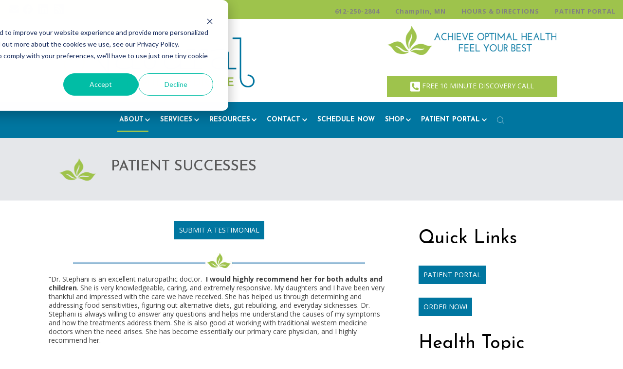

--- FILE ---
content_type: text/html; charset=UTF-8
request_url: https://naturalfamilydoc.com/about/testimonials
body_size: 27730
content:
<!doctype html><html lang="en"><head>
		<meta charset="utf-8">
		<title>Testimonials</title>
		<meta name="description" content=""><link rel="SHORTCUT ICON" href="https://naturalfamilydoc.com/hubfs/leaf-bak.png">
		<style>html, body { font-family: sans-serif; background: #fff; } body { opacity: 0; transition-property: opacity; transition-duration: 0.25s; transition-delay: 0.25s; margin: 0; } img, video { max-width: 100%; height: auto; } .btn, .btn-wrapper .cta_button, .btn-wrapper .cta-button, .btn-wrapper input[type="submit"], .btn-wrapper input[type="button"], input[type="submit"], input[type="button"]  {  font-family: 'Open Sans', sans-serif; font-style: normal; font-weight: 500; text-decoration: none; font-size: 1.0rem; line-height: 1.4rem;  border-radius: 8px; min-height: 3.5714285714285716rem;  text-align: center; padding: 0 1.7857142857142858rem ; border: 1px solid; display: -webkit-inline-box; display: -ms-inline-flexbox; display: inline-flex; -webkit-box-align: center; -ms-flex-align: center; align-items: center; } .sr-padding-zero { padding-top: 0; padding-bottom: 0; } .sr-padding-half { padding-top: 3.5714285714285716rem; padding-bottom: 3.5714285714285716rem; } .sr-padding-full { padding-top: 7.142857142857143rem; padding-bottom: 7.142857142857143rem; } @media(min-width:576px) { .sr-padding-sm-zero { padding-top: 0; padding-bottom: 0; } .sr-padding-sm-half { padding-top: 3.5714285714285716rem; padding-bottom: 3.5714285714285716rem; } .sr-padding-sm-full { padding-top: 7.142857142857143rem; padding-bottom: 7.142857142857143rem; } } @media(min-width:768px) { .sr-padding-md-zero { padding-top: 0; padding-bottom: 0; } .sr-padding-md-half { padding-top: 3.5714285714285716rem; padding-bottom: 3.5714285714285716rem; } .sr-padding-md-full { padding-top: 7.142857142857143rem; padding-bottom: 7.142857142857143rem; } } @media(min-width:992px) { .sr-padding-lg-zero { padding-top: 0; padding-bottom: 0; } .sr-padding-lg-half { padding-top: 3.5714285714285716rem; padding-bottom: 3.5714285714285716rem; } .sr-padding-lg-full { padding-top: 7.142857142857143rem; padding-bottom: 7.142857142857143rem; } } .sr-spacer-25 { padding-top: 1.7857142857142858rem; padding-bottom: 1.7857142857142858rem; } .sr-spacer-top-25 { padding-top: 1.7857142857142858rem; } .sr-spacer-bottom-25 { padding-bottom: 1.7857142857142858rem; } .sr-spacer-50 { padding-top: 3.5714285714285716rem; padding-bottom: 3.5714285714285716rem; } .sr-spacer-top-50 { padding-top: 3.5714285714285716rem; } .sr-spacer-bottom-50 { padding-bottom: 3.5714285714285716rem; } .sr-spacer-75 { padding-top: 5.357142857142857rem; padding-bottom: 5.357142857142857rem; } .sr-spacer-top-75 { padding-top: 5.357142857142857rem; } .sr-spacer-bottom-75 { padding-bottom: 5.357142857142857rem; } .sr-spacer-100 { padding-top: 7.142857142857143rem; padding-bottom: 7.142857142857143rem; } .sr-spacer-top-100 { padding-top: 7.142857142857143rem; } .sr-spacer-bottom-100 { padding-bottom: 7.142857142857143rem; } .sr-row { row-gap: 3.125rem } .sr-multicol-media .sr-valign-top { -webkit-box-align: flex-start; -ms-flex-align: flex-start; align-items: flex-start; } .sr-multicol-media .sr-valign-center { -webkit-box-align: center; -ms-flex-align: center; align-items: center; } .sr-multicol-media .sr-valign-bottom { -webkit-box-align: flex-end; -ms-flex-align: flex-end; align-items: flex-end; } .sr-multicol-media .sr-valign-stretch { -webkit-box-align: stretch; -ms-flex-align: stretch; align-items: stretch; } .navbar-nav { display: -ms-flexbox; display: flex; -ms-flex-direction: column; flex-direction: column; padding-left: 0; margin-bottom: 0; list-style: none; } .nav-link { display: block; } .dropdown-menu { position: absolute; left: 0; z-index: 1000; display: none; text-align: left; list-style: none; } .navbar .container, .navbar .container-fluid, .navbar .container-lg, .navbar .container-md, .navbar .container-sm, .navbar .container-xl { display: -ms-flexbox; display: flex; -ms-flex-wrap: wrap; flex-wrap: wrap; -ms-flex-align: center; align-items: center; -ms-flex-pack: justify; justify-content: space-between } @media (min-width: 1200px) { .navbar-expand-xl>.container, .navbar-expand-xl>.container-fluid, .navbar-expand-xl>.container-lg, .navbar-expand-xl>.container-md, .navbar-expand-xl>.container-sm, .navbar-expand-xl>.container-xl { -ms-flex-wrap: nowrap; flex-wrap: nowrap; } .navbar-expand-xl .navbar-nav { -ms-flex-direction: row; flex-direction: row; } } dl, ol, ul { margin-top: 0; margin-bottom: 1rem; } .container, .container-fluid, .container-lg, .container-md, .container-sm, .container-xl { width: 100%; padding-right: 15px; padding-left: 15px; margin-right: auto; margin-left: auto } @media (min-width:576px) { .container, .container-sm { max-width: 540px } } @media (min-width:768px) { .container, .container-md, .container-sm { max-width: 720px } } @media (min-width:992px) { .container, .container-lg, .container-md, .container-sm { max-width: 960px } } @media (min-width:1200px) { .container, .container-lg, .container-md, .container-sm, .container-xl { max-width: 1140px } } .container-fluid { max-width: 2560px } body > .container-fluid, .sr-tabs-split-screen > .container-fluid, [data-global-resource-path] > div { width: auto; max-width: none; padding: 0; } body > .body-container-wrapper > .body-container.container-fluid { padding: 0; max-width: none; } .container-fluid:before, .container-fluid:after { display: none !important; } .row { display: -ms-flexbox; display: flex; -ms-flex-wrap: wrap; flex-wrap: wrap; margin-right: -15px; margin-left: -15px } .no-gutters { margin-right: 0; margin-left: 0 } .no-gutters > .col, .no-gutters > [class*=col-] { padding-right: 0; padding-left: 0 } .col, .col-1, .col-10, .col-11, .col-12, .col-2, .col-3, .col-4, .col-5, .col-6, .col-7, .col-8, .col-9, .col-auto, .col-lg, .col-lg-1, .col-lg-10, .col-lg-11, .col-lg-12, .col-lg-2, .col-lg-3, .col-lg-4, .col-lg-5, .col-lg-6, .col-lg-7, .col-lg-8, .col-lg-9, .col-lg-auto, .col-md, .col-md-1, .col-md-10, .col-md-11, .col-md-12, .col-md-2, .col-md-3, .col-md-4, .col-md-5, .col-md-6, .col-md-7, .col-md-8, .col-md-9, .col-md-auto, .col-sm, .col-sm-1, .col-sm-10, .col-sm-11, .col-sm-12, .col-sm-2, .col-sm-3, .col-sm-4, .col-sm-5, .col-sm-6, .col-sm-7, .col-sm-8, .col-sm-9, .col-sm-auto, .col-xl, .col-xl-1, .col-xl-10, .col-xl-11, .col-xl-12, .col-xl-2, .col-xl-3, .col-xl-4, .col-xl-5, .col-xl-6, .col-xl-7, .col-xl-8, .col-xl-9, .col-xl-auto { position: relative; width: 100%; padding-right: 15px; padding-left: 15px } .col { -ms-flex-preferred-size: 0; flex-basis: 0; -ms-flex-positive: 1; flex-grow: 1; max-width: 100% } .col-auto { -ms-flex: 0 0 auto; flex: 0 0 auto; width: auto; max-width: 100% } .col-1 { -ms-flex: 0 0 8.333333%; flex: 0 0 8.333333%; max-width: 8.333333% } .col-2 { -ms-flex: 0 0 16.666667%; flex: 0 0 16.666667%; max-width: 16.666667% } .col-3 { -ms-flex: 0 0 25%; flex: 0 0 25%; max-width: 25% } .col-4 { -ms-flex: 0 0 33.333333%; flex: 0 0 33.333333%; max-width: 33.333333% } .col-5 { -ms-flex: 0 0 41.666667%; flex: 0 0 41.666667%; max-width: 41.666667% } .col-6 { -ms-flex: 0 0 50%; flex: 0 0 50%; max-width: 50% } .col-7 { -ms-flex: 0 0 58.333333%; flex: 0 0 58.333333%; max-width: 58.333333% } .col-8 { -ms-flex: 0 0 66.666667%; flex: 0 0 66.666667%; max-width: 66.666667% } .col-9 { -ms-flex: 0 0 75%; flex: 0 0 75%; max-width: 75% } .col-10 { -ms-flex: 0 0 83.333333%; flex: 0 0 83.333333%; max-width: 83.333333% } .col-11 { -ms-flex: 0 0 91.666667%; flex: 0 0 91.666667%; max-width: 91.666667% } .col-12 { -ms-flex: 0 0 100%; flex: 0 0 100%; max-width: 100% } .offset-1 { margin-left: 8.333333% } .offset-2 { margin-left: 16.666667% } .offset-3 { margin-left: 25% } .offset-4 { margin-left: 33.333333% } .offset-5 { margin-left: 41.666667% } .offset-6 { margin-left: 50% } .offset-7 { margin-left: 58.333333% } .offset-8 { margin-left: 66.666667% } .offset-9 { margin-left: 75% } .offset-10 { margin-left: 83.333333% } .offset-11 { margin-left: 91.666667% } .sr-col { order: 99; } .order-first { -ms-flex-order: -1; order: -1 } .order-last { -ms-flex-order: 13; order: 13 } .order-0 { -ms-flex-order: 0; order: 0 } .order-1 { -ms-flex-order: 1; order: 1 } .order-2 { -ms-flex-order: 2; order: 2 } .order-3 { -ms-flex-order: 3; order: 3 } .order-4 { -ms-flex-order: 4; order: 4 } .order-5 { -ms-flex-order: 5; order: 5 } .order-6 { -ms-flex-order: 6; order: 6 } .order-7 { -ms-flex-order: 7; order: 7 } .order-8 { -ms-flex-order: 8; order: 8 } .order-9 { -ms-flex-order: 9; order: 9 } .order-10 { -ms-flex-order: 10; order: 10 } .order-11 { -ms-flex-order: 11; order: 11 } .order-12 { -ms-flex-order: 12; order: 12 } @media (min-width:576px) { .col-sm { -ms-flex-preferred-size: 0; flex-basis: 0; -ms-flex-positive: 1; flex-grow: 1; max-width: 100% } .col-sm-auto { -ms-flex: 0 0 auto; flex: 0 0 auto; width: auto; max-width: 100% } .col-sm-1 { -ms-flex: 0 0 8.333333%; flex: 0 0 8.333333%; max-width: 8.333333% } .col-sm-2 { -ms-flex: 0 0 16.666667%; flex: 0 0 16.666667%; max-width: 16.666667% } .col-sm-3 { -ms-flex: 0 0 25%; flex: 0 0 25%; max-width: 25% } .col-sm-4 { -ms-flex: 0 0 33.333333%; flex: 0 0 33.333333%; max-width: 33.333333% } .col-sm-5 { -ms-flex: 0 0 41.666667%; flex: 0 0 41.666667%; max-width: 41.666667% } .col-sm-6 { -ms-flex: 0 0 50%; flex: 0 0 50%; max-width: 50% } .col-sm-7 { -ms-flex: 0 0 58.333333%; flex: 0 0 58.333333%; max-width: 58.333333% } .col-sm-8 { -ms-flex: 0 0 66.666667%; flex: 0 0 66.666667%; max-width: 66.666667% } .col-sm-9 { -ms-flex: 0 0 75%; flex: 0 0 75%; max-width: 75% } .col-sm-10 { -ms-flex: 0 0 83.333333%; flex: 0 0 83.333333%; max-width: 83.333333% } .col-sm-11 { -ms-flex: 0 0 91.666667%; flex: 0 0 91.666667%; max-width: 91.666667% } .col-sm-12 { -ms-flex: 0 0 100%; flex: 0 0 100%; max-width: 100% } .order-sm-first { -ms-flex-order: -1; order: -1 } .order-sm-last { -ms-flex-order: 13; order: 13 } .order-sm-0 { -ms-flex-order: 0; order: 0 } .order-sm-1 { -ms-flex-order: 1; order: 1 } .order-sm-2 { -ms-flex-order: 2; order: 2 } .order-sm-3 { -ms-flex-order: 3; order: 3 } .order-sm-4 { -ms-flex-order: 4; order: 4 } .order-sm-5 { -ms-flex-order: 5; order: 5 } .order-sm-6 { -ms-flex-order: 6; order: 6 } .order-sm-7 { -ms-flex-order: 7; order: 7 } .order-sm-8 { -ms-flex-order: 8; order: 8 } .order-sm-9 { -ms-flex-order: 9; order: 9 } .order-sm-10 { -ms-flex-order: 10; order: 10 } .order-sm-11 { -ms-flex-order: 11; order: 11 } .order-sm-12 { -ms-flex-order: 12; order: 12 } .offset-sm-0 { margin-left: 0 } .offset-sm-1 { margin-left: 8.333333% } .offset-sm-2 { margin-left: 16.666667% } .offset-sm-3 { margin-left: 25% } .offset-sm-4 { margin-left: 33.333333% } .offset-sm-5 { margin-left: 41.666667% } .offset-sm-6 { margin-left: 50% } .offset-sm-7 { margin-left: 58.333333% } .offset-sm-8 { margin-left: 66.666667% } .offset-sm-9 { margin-left: 75% } .offset-sm-10 { margin-left: 83.333333% } .offset-sm-11 { margin-left: 91.666667% } } @media (min-width:768px) { .col-md { -ms-flex-preferred-size: 0; flex-basis: 0; -ms-flex-positive: 1; flex-grow: 1; max-width: 100% } .col-md-auto { -ms-flex: 0 0 auto; flex: 0 0 auto; width: auto; max-width: 100% } .col-md-1 { -ms-flex: 0 0 8.333333%; flex: 0 0 8.333333%; max-width: 8.333333% } .col-md-2 { -ms-flex: 0 0 16.666667%; flex: 0 0 16.666667%; max-width: 16.666667% } .col-md-3 { -ms-flex: 0 0 25%; flex: 0 0 25%; max-width: 25% } .col-md-4 { -ms-flex: 0 0 33.333333%; flex: 0 0 33.333333%; max-width: 33.333333% } .col-md-5 { -ms-flex: 0 0 41.666667%; flex: 0 0 41.666667%; max-width: 41.666667% } .col-md-6 { -ms-flex: 0 0 50%; flex: 0 0 50%; max-width: 50% } .col-md-7 { -ms-flex: 0 0 58.333333%; flex: 0 0 58.333333%; max-width: 58.333333% } .col-md-8 { -ms-flex: 0 0 66.666667%; flex: 0 0 66.666667%; max-width: 66.666667% } .col-md-9 { -ms-flex: 0 0 75%; flex: 0 0 75%; max-width: 75% } .col-md-10 { -ms-flex: 0 0 83.333333%; flex: 0 0 83.333333%; max-width: 83.333333% } .col-md-11 { -ms-flex: 0 0 91.666667%; flex: 0 0 91.666667%; max-width: 91.666667% } .col-md-12 { -ms-flex: 0 0 100%; flex: 0 0 100%; max-width: 100% } .order-md-first { -ms-flex-order: -1; order: -1 } .order-md-last { -ms-flex-order: 13; order: 13 } .order-md-0 { -ms-flex-order: 0; order: 0 } .order-md-1 { -ms-flex-order: 1; order: 1 } .order-md-2 { -ms-flex-order: 2; order: 2 } .order-md-3 { -ms-flex-order: 3; order: 3 } .order-md-4 { -ms-flex-order: 4; order: 4 } .order-md-5 { -ms-flex-order: 5; order: 5 } .order-md-6 { -ms-flex-order: 6; order: 6 } .order-md-7 { -ms-flex-order: 7; order: 7 } .order-md-8 { -ms-flex-order: 8; order: 8 } .order-md-9 { -ms-flex-order: 9; order: 9 } .order-md-10 { -ms-flex-order: 10; order: 10 } .order-md-11 { -ms-flex-order: 11; order: 11 } .order-md-12 { -ms-flex-order: 12; order: 12 } .offset-md-0 { margin-left: 0 } .offset-md-1 { margin-left: 8.333333% } .offset-md-2 { margin-left: 16.666667% } .offset-md-3 { margin-left: 25% } .offset-md-4 { margin-left: 33.333333% } .offset-md-5 { margin-left: 41.666667% } .offset-md-6 { margin-left: 50% } .offset-md-7 { margin-left: 58.333333% } .offset-md-8 { margin-left: 66.666667% } .offset-md-9 { margin-left: 75% } .offset-md-10 { margin-left: 83.333333% } .offset-md-11 { margin-left: 91.666667% } } @media (min-width:992px) { .col-lg { -ms-flex-preferred-size: 0; flex-basis: 0; -ms-flex-positive: 1; flex-grow: 1; max-width: 100% } .col-lg-auto { -ms-flex: 0 0 auto; flex: 0 0 auto; width: auto; max-width: 100% } .col-lg-1 { -ms-flex: 0 0 8.333333%; flex: 0 0 8.333333%; max-width: 8.333333% } .col-lg-2 { -ms-flex: 0 0 16.666667%; flex: 0 0 16.666667%; max-width: 16.666667% } .col-lg-3 { -ms-flex: 0 0 25%; flex: 0 0 25%; max-width: 25% } .col-lg-4 { -ms-flex: 0 0 33.333333%; flex: 0 0 33.333333%; max-width: 33.333333% } .col-lg-5 { -ms-flex: 0 0 41.666667%; flex: 0 0 41.666667%; max-width: 41.666667% } .col-lg-6 { -ms-flex: 0 0 50%; flex: 0 0 50%; max-width: 50% } .col-lg-7 { -ms-flex: 0 0 58.333333%; flex: 0 0 58.333333%; max-width: 58.333333% } .col-lg-8 { -ms-flex: 0 0 66.666667%; flex: 0 0 66.666667%; max-width: 66.666667% } .col-lg-9 { -ms-flex: 0 0 75%; flex: 0 0 75%; max-width: 75% } .col-lg-10 { -ms-flex: 0 0 83.333333%; flex: 0 0 83.333333%; max-width: 83.333333% } .col-lg-11 { -ms-flex: 0 0 91.666667%; flex: 0 0 91.666667%; max-width: 91.666667% } .col-lg-12 { -ms-flex: 0 0 100%; flex: 0 0 100%; max-width: 100% } .order-lg-first { -ms-flex-order: -1; order: -1 } .order-lg-last { -ms-flex-order: 13; order: 13 } .order-lg-0 { -ms-flex-order: 0; order: 0 } .order-lg-1 { -ms-flex-order: 1; order: 1 } .order-lg-2 { -ms-flex-order: 2; order: 2 } .order-lg-3 { -ms-flex-order: 3; order: 3 } .order-lg-4 { -ms-flex-order: 4; order: 4 } .order-lg-5 { -ms-flex-order: 5; order: 5 } .order-lg-6 { -ms-flex-order: 6; order: 6 } .order-lg-7 { -ms-flex-order: 7; order: 7 } .order-lg-8 { -ms-flex-order: 8; order: 8 } .order-lg-9 { -ms-flex-order: 9; order: 9 } .order-lg-10 { -ms-flex-order: 10; order: 10 } .order-lg-11 { -ms-flex-order: 11; order: 11 } .order-lg-12 { -ms-flex-order: 12; order: 12 } .offset-lg-0 { margin-left: 0 } .offset-lg-1 { margin-left: 8.333333% } .offset-lg-2 { margin-left: 16.666667% } .offset-lg-3 { margin-left: 25% } .offset-lg-4 { margin-left: 33.333333% } .offset-lg-5 { margin-left: 41.666667% } .offset-lg-6 { margin-left: 50% } .offset-lg-7 { margin-left: 58.333333% } .offset-lg-8 { margin-left: 66.666667% } .offset-lg-9 { margin-left: 75% } .offset-lg-10 { margin-left: 83.333333% } .offset-lg-11 { margin-left: 91.666667% } } @media (min-width:1200px) { .col-xl { -ms-flex-preferred-size: 0; flex-basis: 0; -ms-flex-positive: 1; flex-grow: 1; max-width: 100% } .col-xl-auto { -ms-flex: 0 0 auto; flex: 0 0 auto; width: auto; max-width: 100% } .col-xl-1 { -ms-flex: 0 0 8.333333%; flex: 0 0 8.333333%; max-width: 8.333333% } .col-xl-2 { -ms-flex: 0 0 16.666667%; flex: 0 0 16.666667%; max-width: 16.666667% } .col-xl-3 { -ms-flex: 0 0 25%; flex: 0 0 25%; max-width: 25% } .col-xl-4 { -ms-flex: 0 0 33.333333%; flex: 0 0 33.333333%; max-width: 33.333333% } .col-xl-5 { -ms-flex: 0 0 41.666667%; flex: 0 0 41.666667%; max-width: 41.666667% } .col-xl-6 { -ms-flex: 0 0 50%; flex: 0 0 50%; max-width: 50% } .col-xl-7 { -ms-flex: 0 0 58.333333%; flex: 0 0 58.333333%; max-width: 58.333333% } .col-xl-8 { -ms-flex: 0 0 66.666667%; flex: 0 0 66.666667%; max-width: 66.666667% } .col-xl-9 { -ms-flex: 0 0 75%; flex: 0 0 75%; max-width: 75% } .col-xl-10 { -ms-flex: 0 0 83.333333%; flex: 0 0 83.333333%; max-width: 83.333333% } .col-xl-11 { -ms-flex: 0 0 91.666667%; flex: 0 0 91.666667%; max-width: 91.666667% } .col-xl-12 { -ms-flex: 0 0 100%; flex: 0 0 100%; max-width: 100% } .order-xl-first { -ms-flex-order: -1; order: -1 } .order-xl-last { -ms-flex-order: 13; order: 13 } .order-xl-0 { -ms-flex-order: 0; order: 0 } .order-xl-1 { -ms-flex-order: 1; order: 1 } .order-xl-2 { -ms-flex-order: 2; order: 2 } .order-xl-3 { -ms-flex-order: 3; order: 3 } .order-xl-4 { -ms-flex-order: 4; order: 4 } .order-xl-5 { -ms-flex-order: 5; order: 5 } .order-xl-6 { -ms-flex-order: 6; order: 6 } .order-xl-7 { -ms-flex-order: 7; order: 7 } .order-xl-8 { -ms-flex-order: 8; order: 8 } .order-xl-9 { -ms-flex-order: 9; order: 9 } .order-xl-10 { -ms-flex-order: 10; order: 10 } .order-xl-11 { -ms-flex-order: 11; order: 11 } .order-xl-12 { -ms-flex-order: 12; order: 12 } .offset-xl-0 { margin-left: 0 } .offset-xl-1 { margin-left: 8.333333% } .offset-xl-2 { margin-left: 16.666667% } .offset-xl-3 { margin-left: 25% } .offset-xl-4 { margin-left: 33.333333% } .offset-xl-5 { margin-left: 41.666667% } .offset-xl-6 { margin-left: 50% } .offset-xl-7 { margin-left: 58.333333% } .offset-xl-8 { margin-left: 66.666667% } .offset-xl-9 { margin-left: 75% } .offset-xl-10 { margin-left: 83.333333% } .offset-xl-11 { margin-left: 91.666667% } } .m-auto { margin: auto !important } .mt-auto, .my-auto { margin-top: auto !important } .mr-auto, .mx-auto { margin-right: auto !important } .mb-auto, .my-auto { margin-bottom: auto !important } .ml-auto, .mx-auto { margin-left: auto !important } .cta-group { gap: 1rem ; display: flex; flex-wrap: wrap; align-items: center;} .sr-valign-stretch .cta-group { width: 100%; align-self: flex-end; } .text-left .cta-group{-webkit-box-pack:start!important;-ms-flex-pack:start!important;justify-content:flex-start!important}.text-right .cta-group{-webkit-box-pack:end!important;-ms-flex-pack:end!important;justify-content:flex-end!important}.text-center .cta-group{-webkit-box-pack:center!important;-ms-flex-pack:center!important;justify-content:center!important}@media (min-width:576px){.text-sm-left .cta-group{-webkit-box-pack:start!important;-ms-flex-pack:start!important;justify-content:flex-start!important}.text-sm-right .cta-group{-webkit-box-pack:end!important;-ms-flex-pack:end!important;justify-content:flex-end!important}.text-sm-center .cta-group{-webkit-box-pack:center!important;-ms-flex-pack:center!important;justify-content:center!important}}@media (min-width:768px){.text-md-left .cta-group{-webkit-box-pack:start!important;-ms-flex-pack:start!important;justify-content:flex-start!important}.text-md-right .cta-group{-webkit-box-pack:end!important;-ms-flex-pack:end!important;justify-content:flex-end!important}.text-md-center .cta-group{-webkit-box-pack:center!important;-ms-flex-pack:center!important;justify-content:center!important}}@media (min-width:992px){.text-lg-left .cta-group{-webkit-box-pack:start!important;-ms-flex-pack:start!important;justify-content:flex-start!important}.text-lg-right .cta-group{-webkit-box-pack:end!important;-ms-flex-pack:end!important;justify-content:flex-end!important}.text-lg-center .cta-group{-webkit-box-pack:center!important;-ms-flex-pack:center!important;justify-content:center!important}}@media (min-width:1200px){.text-xl-left .cta-group{-webkit-box-pack:start!important;-ms-flex-pack:start!important;justify-content:flex-start!important}.text-xl-right .cta-group{-webkit-box-pack:end!important;-ms-flex-pack:end!important;justify-content:flex-end!important}.text-xl-center .cta-group{-webkit-box-pack:center!important;-ms-flex-pack:center!important;justify-content:center!important}}.text-justify{text-align:justify!important}.text-left{text-align:left!important}.text-right{text-align:right!important}.text-center{text-align:center!important}@media (min-width:576px){.text-sm-left{text-align:left!important}.text-sm-right{text-align:right!important}.text-sm-center{text-align:center!important}}@media (min-width:768px){.text-md-left{text-align:left!important}.text-md-right{text-align:right!important}.text-md-center{text-align:center!important}}@media (min-width:992px){.text-lg-left{text-align:left!important}.text-lg-right{text-align:right!important}.text-lg-center{text-align:center!important}}@media (min-width:1200px){.text-xl-left{text-align:left!important}.text-xl-right{text-align:right!important}.text-xl-center{text-align:center!important}} .d-none { display: none !important } .d-inline { display: inline !important } .d-inline-block { display: inline-block !important } .d-block { display: block !important } .d-flex { display: -ms-flexbox !important; display: flex !important } .d-inline-flex { display: -ms-inline-flexbox !important; display: inline-flex !important } @media (min-width:576px) { .d-sm-none { display: none !important } .d-sm-inline { display: inline !important } .d-sm-inline-block { display: inline-block !important } .d-sm-block { display: block !important } .d-sm-table { display: table !important } .d-sm-table-row { display: table-row !important } .d-sm-table-cell { display: table-cell !important } .d-sm-flex { display: -ms-flexbox !important; display: flex !important } .d-sm-inline-flex { display: -ms-inline-flexbox !important; display: inline-flex !important } } @media (min-width:768px) { .d-md-none { display: none !important } .d-md-inline { display: inline !important } .d-md-inline-block { display: inline-block !important } .d-md-block { display: block !important } .d-md-flex { display: -ms-flexbox !important; display: flex !important } .d-md-inline-flex { display: -ms-inline-flexbox !important; display: inline-flex !important } } @media (min-width:992px) { .d-lg-none { display: none !important } .d-lg-inline { display: inline !important } .d-lg-inline-block { display: inline-block !important } .d-lg-block { display: block !important } .d-lg-table { display: table !important } .d-lg-table-row { display: table-row !important } .d-lg-table-cell { display: table-cell !important } .d-lg-flex { display: -ms-flexbox !important; display: flex !important } .d-lg-inline-flex { display: -ms-inline-flexbox !important; display: inline-flex !important } } @media (min-width:1200px) { .d-xl-none { display: none !important } .d-xl-inline { display: inline !important } .d-xl-inline-block { display: inline-block !important } .d-xl-block { display: block !important } .d-xl-table { display: table !important } .d-xl-table-row { display: table-row !important } .d-xl-table-cell { display: table-cell !important } .d-xl-flex { display: -ms-flexbox !important; display: flex !important } .d-xl-inline-flex { display: -ms-inline-flexbox !important; display: inline-flex !important } } .flex-row { -ms-flex-direction: row !important; flex-direction: row !important } .flex-column { -ms-flex-direction: column !important; flex-direction: column !important } .flex-row-reverse { -ms-flex-direction: row-reverse !important; flex-direction: row-reverse !important } .flex-column-reverse { -ms-flex-direction: column-reverse !important; flex-direction: column-reverse !important } .flex-wrap { -ms-flex-wrap: wrap !important; flex-wrap: wrap !important } .flex-nowrap { -ms-flex-wrap: nowrap !important; flex-wrap: nowrap !important } .flex-wrap-reverse { -ms-flex-wrap: wrap-reverse !important; flex-wrap: wrap-reverse !important } .justify-content-start { -ms-flex-pack: start !important; justify-content: flex-start !important } .justify-content-end { -ms-flex-pack: end !important; justify-content: flex-end !important } .justify-content-center { -ms-flex-pack: center !important; justify-content: center !important } .justify-content-between { -ms-flex-pack: justify !important; justify-content: space-between !important } .justify-content-around { -ms-flex-pack: distribute !important; justify-content: space-around !important } .align-items-start { -ms-flex-align: start !important; align-items: flex-start !important } .align-items-end { -ms-flex-align: end !important; align-items: flex-end !important } .align-items-center { -ms-flex-align: center !important; align-items: center !important } .align-items-baseline { -ms-flex-align: baseline !important; align-items: baseline !important } .align-items-stretch { -ms-flex-align: stretch !important; align-items: stretch !important } .align-content-start { -ms-flex-line-pack: start !important; align-content: flex-start !important } .align-content-end { -ms-flex-line-pack: end !important; align-content: flex-end !important } .align-content-center { -ms-flex-line-pack: center !important; align-content: center !important } .align-content-between { -ms-flex-line-pack: justify !important; align-content: space-between !important } .align-content-around { -ms-flex-line-pack: distribute !important; align-content: space-around !important } .align-content-stretch { -ms-flex-line-pack: stretch !important; align-content: stretch !important } @media (min-width:576px) { .flex-sm-row { -ms-flex-direction: row !important; flex-direction: row !important } .flex-sm-column { -ms-flex-direction: column !important; flex-direction: column !important } .flex-sm-row-reverse { -ms-flex-direction: row-reverse !important; flex-direction: row-reverse !important } .flex-sm-column-reverse { -ms-flex-direction: column-reverse !important; flex-direction: column-reverse !important } .flex-sm-wrap { -ms-flex-wrap: wrap !important; flex-wrap: wrap !important } .flex-sm-nowrap { -ms-flex-wrap: nowrap !important; flex-wrap: nowrap !important } .flex-sm-wrap-reverse { -ms-flex-wrap: wrap-reverse !important; flex-wrap: wrap-reverse !important } .justify-content-sm-start { -ms-flex-pack: start !important; justify-content: flex-start !important } .justify-content-sm-end { -ms-flex-pack: end !important; justify-content: flex-end !important } .justify-content-sm-center { -ms-flex-pack: center !important; justify-content: center !important } .justify-content-sm-between { -ms-flex-pack: justify !important; justify-content: space-between !important } .justify-content-sm-around { -ms-flex-pack: distribute !important; justify-content: space-around !important } .align-items-sm-start { -ms-flex-align: start !important; align-items: flex-start !important } .align-items-sm-end { -ms-flex-align: end !important; align-items: flex-end !important } .align-items-sm-center { -ms-flex-align: center !important; align-items: center !important } .align-items-sm-baseline { -ms-flex-align: baseline !important; align-items: baseline !important } .align-items-sm-stretch { -ms-flex-align: stretch !important; align-items: stretch !important } .align-content-sm-start { -ms-flex-line-pack: start !important; align-content: flex-start !important } .align-content-sm-end { -ms-flex-line-pack: end !important; align-content: flex-end !important } .align-content-sm-center { -ms-flex-line-pack: center !important; align-content: center !important } .align-content-sm-between { -ms-flex-line-pack: justify !important; align-content: space-between !important } .align-content-sm-around { -ms-flex-line-pack: distribute !important; align-content: space-around !important } .align-content-sm-stretch { -ms-flex-line-pack: stretch !important; align-content: stretch !important } } @media (min-width:768px) { .flex-md-row { -ms-flex-direction: row !important; flex-direction: row !important } .flex-md-column { -ms-flex-direction: column !important; flex-direction: column !important } .flex-md-row-reverse { -ms-flex-direction: row-reverse !important; flex-direction: row-reverse !important } .flex-md-column-reverse { -ms-flex-direction: column-reverse !important; flex-direction: column-reverse !important } .flex-md-wrap { -ms-flex-wrap: wrap !important; flex-wrap: wrap !important } .flex-md-nowrap { -ms-flex-wrap: nowrap !important; flex-wrap: nowrap !important } .flex-md-wrap-reverse { -ms-flex-wrap: wrap-reverse !important; flex-wrap: wrap-reverse !important } .justify-content-md-start { -ms-flex-pack: start !important; justify-content: flex-start !important } .justify-content-md-end { -ms-flex-pack: end !important; justify-content: flex-end !important } .justify-content-md-center { -ms-flex-pack: center !important; justify-content: center !important } .justify-content-md-between { -ms-flex-pack: justify !important; justify-content: space-between !important } .justify-content-md-around { -ms-flex-pack: distribute !important; justify-content: space-around !important } .align-items-md-start { -ms-flex-align: start !important; align-items: flex-start !important } .align-items-md-end { -ms-flex-align: end !important; align-items: flex-end !important } .align-items-md-center { -ms-flex-align: center !important; align-items: center !important } .align-items-md-baseline { -ms-flex-align: baseline !important; align-items: baseline !important } .align-items-md-stretch { -ms-flex-align: stretch !important; align-items: stretch !important } .align-content-md-start { -ms-flex-line-pack: start !important; align-content: flex-start !important } .align-content-md-end { -ms-flex-line-pack: end !important; align-content: flex-end !important } .align-content-md-center { -ms-flex-line-pack: center !important; align-content: center !important } .align-content-md-between { -ms-flex-line-pack: justify !important; align-content: space-between !important } .align-content-md-around { -ms-flex-line-pack: distribute !important; align-content: space-around !important } .align-content-md-stretch { -ms-flex-line-pack: stretch !important; align-content: stretch !important } } @media (min-width:992px) { .flex-lg-row { -ms-flex-direction: row !important; flex-direction: row !important } .flex-lg-column { -ms-flex-direction: column !important; flex-direction: column !important } .flex-lg-row-reverse { -ms-flex-direction: row-reverse !important; flex-direction: row-reverse !important } .flex-lg-column-reverse { -ms-flex-direction: column-reverse !important; flex-direction: column-reverse !important } .flex-lg-wrap { -ms-flex-wrap: wrap !important; flex-wrap: wrap !important } .flex-lg-nowrap { -ms-flex-wrap: nowrap !important; flex-wrap: nowrap !important } .flex-lg-wrap-reverse { -ms-flex-wrap: wrap-reverse !important; flex-wrap: wrap-reverse !important } .justify-content-lg-start { -ms-flex-pack: start !important; justify-content: flex-start !important } .justify-content-lg-end { -ms-flex-pack: end !important; justify-content: flex-end !important } .justify-content-lg-center { -ms-flex-pack: center !important; justify-content: center !important } .justify-content-lg-between { -ms-flex-pack: justify !important; justify-content: space-between !important } .justify-content-lg-around { -ms-flex-pack: distribute !important; justify-content: space-around !important } .align-items-lg-start { -ms-flex-align: start !important; align-items: flex-start !important } .align-items-lg-end { -ms-flex-align: end !important; align-items: flex-end !important } .align-items-lg-center { -ms-flex-align: center !important; align-items: center !important } .align-items-lg-baseline { -ms-flex-align: baseline !important; align-items: baseline !important } .align-items-lg-stretch { -ms-flex-align: stretch !important; align-items: stretch !important } .align-content-lg-start { -ms-flex-line-pack: start !important; align-content: flex-start !important } .align-content-lg-end { -ms-flex-line-pack: end !important; align-content: flex-end !important } .align-content-lg-center { -ms-flex-line-pack: center !important; align-content: center !important } .align-content-lg-between { -ms-flex-line-pack: justify !important; align-content: space-between !important } .align-content-lg-around { -ms-flex-line-pack: distribute !important; align-content: space-around !important } .align-content-lg-stretch { -ms-flex-line-pack: stretch !important; align-content: stretch !important } } @media (min-width:1200px) { .flex-xl-row { -ms-flex-direction: row !important; flex-direction: row !important } .flex-xl-column { -ms-flex-direction: column !important; flex-direction: column !important } .flex-xl-row-reverse { -ms-flex-direction: row-reverse !important; flex-direction: row-reverse !important } .flex-xl-column-reverse { -ms-flex-direction: column-reverse !important; flex-direction: column-reverse !important } .flex-xl-wrap { -ms-flex-wrap: wrap !important; flex-wrap: wrap !important } .flex-xl-nowrap { -ms-flex-wrap: nowrap !important; flex-wrap: nowrap !important } .flex-xl-wrap-reverse { -ms-flex-wrap: wrap-reverse !important; flex-wrap: wrap-reverse !important } .justify-content-xl-start { -ms-flex-pack: start !important; justify-content: flex-start !important } .justify-content-xl-end { -ms-flex-pack: end !important; justify-content: flex-end !important } .justify-content-xl-center { -ms-flex-pack: center !important; justify-content: center !important } .justify-content-xl-between { -ms-flex-pack: justify !important; justify-content: space-between !important } .justify-content-xl-around { -ms-flex-pack: distribute !important; justify-content: space-around !important } .align-items-xl-start { -ms-flex-align: start !important; align-items: flex-start !important } .align-items-xl-end { -ms-flex-align: end !important; align-items: flex-end !important } .align-items-xl-center { -ms-flex-align: center !important; align-items: center !important } .align-items-xl-baseline { -ms-flex-align: baseline !important; align-items: baseline !important } .align-items-xl-stretch { -ms-flex-align: stretch !important; align-items: stretch !important } .align-content-xl-start { -ms-flex-line-pack: start !important; align-content: flex-start !important } .align-content-xl-end { -ms-flex-line-pack: end !important; align-content: flex-end !important } .align-content-xl-center { -ms-flex-line-pack: center !important; align-content: center !important } .align-content-xl-between { -ms-flex-line-pack: justify !important; align-content: space-between !important } .align-content-xl-around { -ms-flex-line-pack: distribute !important; align-content: space-around !important } .align-content-xl-stretch { -ms-flex-line-pack: stretch !important; align-content: stretch !important } }
		</style>
		
		
		
<meta name="viewport" content="width=device-width, initial-scale=1">

    
    <meta property="og:description" content="">
    <meta property="og:title" content="Testimonials">
    <meta name="twitter:description" content="">
    <meta name="twitter:title" content="Testimonials">

    

    
    <style>
a.cta_button{-moz-box-sizing:content-box !important;-webkit-box-sizing:content-box !important;box-sizing:content-box !important;vertical-align:middle}.hs-breadcrumb-menu{list-style-type:none;margin:0px 0px 0px 0px;padding:0px 0px 0px 0px}.hs-breadcrumb-menu-item{float:left;padding:10px 0px 10px 10px}.hs-breadcrumb-menu-divider:before{content:'›';padding-left:10px}.hs-featured-image-link{border:0}.hs-featured-image{float:right;margin:0 0 20px 20px;max-width:50%}@media (max-width: 568px){.hs-featured-image{float:none;margin:0;width:100%;max-width:100%}}.hs-screen-reader-text{clip:rect(1px, 1px, 1px, 1px);height:1px;overflow:hidden;position:absolute !important;width:1px}
</style>

<link class="hs-async-css" rel="preload" href="https://naturalfamilydoc.com/hubfs/hub_generated/template_assets/1/85086854822/1766843772359/template_bootstrap.min.css" as="style" onload="this.onload=null;this.rel='stylesheet'">
<noscript><link rel="stylesheet" href="https://naturalfamilydoc.com/hubfs/hub_generated/template_assets/1/85086854822/1766843772359/template_bootstrap.min.css"></noscript>
<link class="hs-async-css" rel="preload" href="https://naturalfamilydoc.com/hubfs/hub_generated/template_assets/1/85087277464/1766843762986/template_sr-base.min.css" as="style" onload="this.onload=null;this.rel='stylesheet'">
<noscript><link rel="stylesheet" href="https://naturalfamilydoc.com/hubfs/hub_generated/template_assets/1/85087277464/1766843762986/template_sr-base.min.css"></noscript>
<link rel="stylesheet" href="https://naturalfamilydoc.com/hubfs/hub_generated/template_assets/1/86320748904/1766023527014/template_child.min.css">

<style>
	.top-bar {
		background-color: rgba(158, 195, 76, 1.0);
		color: rgba(48, 52, 59, 1.0);

	}
	.top-bar svg,
	.top-bar svg g {
		fill: rgba(48, 52, 59, 1.0);
	}
	.close-top-bar i {
		color: rgba(48, 52, 59, 1.0);
		opacity: 0.8;
		position: absolute;
		right: 15px;
		font-size: 1.3rem;
		top: 50%;
		-webkit-transform: translateY(-50%);
		-ms-transform: translateY(-50%);
		transform: translateY(-50%);
	}
	.navbar-nav .nav-link:not(.btn) {
		padding-right: 0;
		padding-left: 0
	}
	.navbar-collapse {
		flex-basis: 100%;
		flex-grow: 1;
		align-items: center
	}
	.navbar-toggler {
		padding: 0;
		font-size: 1.3375rem;
		line-height: 1;
		background-color: transparent;
		border: .0625rem solid transparent;
		border-radius: .25rem
	}
	@media (max-width:1200px) {
		.navbar-toggler {
			font-size: calc(1.25875rem + .105vw)
		}
	}
	.navbar-toggler:focus,
	.navbar-toggler:hover {
		text-decoration: none
	}
	.navbar-toggler-icon {
		display: inline-block;
		width: 1.5em;
		height: 1.5em;
		vertical-align: middle;
		content: "";
		background-image: none !Important;
	}
	.mobile-only {
		display:block;
	}
	.top-bar ul {
		display:none;
	}
	@media (min-width:1200px) {
		.language-wrapper {
			margin-right: -.75rem;
		}
		.mobile-only {
			display:none;
		}
		.top-bar ul {
			display:block;
		}
		.navbar-expand-xl .navbar-nav .nav-link {
			padding-right: 0.75rem;
			padding-left: 0.75rem;
		}
		.navbar-expand-xl .navbar-toggler {
			display: none
		}
	}
	.sr-navbar .navbar-toggler {
		color: #2f3338;
		border-color: transparent;
		border: none;
	}
	.headroom {
		will-change: transform;
		background-color: inherit;
		transition: all .2s ease
	}
	.headroom--pinned,
	.headroom--unpinned,
	.position-fixed {
		position: fixed!important
	}
	@media (prefers-reduced-motion:reduce) {
		.headroom {
			transition: none
		}
	}
	.headroom--pinned {
		transform: translateY(0)
	}
	.headroom--not-top .navbar-theme-default .navbar-brand-light,
	.navbar-theme-default .navbar-brand-dark {
		display: none
	}
	.headroom--not-top .navbar-theme-default .navbar-brand-dark {
		display: block
	}
	.navbar .dropdown-menu {
		border: 0;
		padding: .7rem 0;
		margin: 0;
		box-shadow: 0 1rem 3rem rgb(11 11 12 / 5%);
		border-top: 3px solid;
		background-color: rgba(0, 118, 160, 1.0);
	}
	@keyframes show-navbar-collapse {
		0% {
			opacity: 0;
			transform: scale(.95);
			transform-origin: 100% 0
		}
		100% {
			opacity: 1;
			transform: scale(1)
		}
	}
	.navbar-main {
		position: absolute;
		top: 0;
		width: 100%;
		z-index: 100;
		-webkit-box-shadow: 15px 10px 20px 0 rgba(0, 0, 0, 0.0);
		box-shadow: 15px 10px 20px 0 rgba(0, 0, 0, 0.0);
		-webkit-transition: all 0.2s ease;
		-o-transition: all 0.2s ease;
		transition: all 0.2s ease;
	}
	.headroom--not-top .navbar-main {
		-webkit-box-shadow: 15px 10px 20px 0 rgba(0, 0, 0, 0.05);
		box-shadow: 15px 10px 20px 0 rgba(0, 0, 0, 0.05);
	}
	.navbar .navbar-nav .nav-item .media:not(:last-child) {
		margin-bottom: 1.5rem
	}
	.navbar .navbar-nav .dropdown .dropdown-menu {
		top: calc(100% + 7px);
	}
	.dropdown-menu.show {
		display: block !important;
	}
	.navbar .navbar-nav .dropdown-submenu {
		position: relative
	}
	.navbar .navbar-nav .dropdown-submenu .dropdown-menu {
		display: none;
		top: -5px;
		left: 100%;
		opacity: 0
	}
	.dropdown-toggle::after {
		display: none;
	}
	.nav-ctas {
		align-self: center;
	}
	@media (min-width:1200px) {
		.nav-ctas {
			margin-left: 1.25rem;
		}
		.navbar-nav > .nav-item {
			position: relative
		}
		.navbar-nav > .nav-item [data-toggle=dropdown]::after {
			transition: all .2s ease
		}
		.navbar-nav > .nav-item.show [data-toggle=dropdown]::after {
			transform: rotate(180deg)
		}
		.navbar-nav > .nav-item:not(.dropdown):after, .navbar-nav .nav-item.active:after {
			content: '';
			height: 3px;
			transition: .3s ease all;
			position: absolute;
			bottom: 12px;
			left: 50%;
			transform: translateX(-50%);
			width: 0
		}
		.navbar-nav > .nav-item:not(.dropdown):hover:after, .navbar-nav > .nav-item.active:after {
			width: 80%
		}
		.navbar-nav .nav-item.dropdown.active:after {
			left: 46%;
		}
		.navbar-nav > .nav-item.dropdown.active:after {
			width: 76%
		}
		.navbar-nav .nav-link {
			padding-top: 2rem;
			padding-bottom: 2rem;
			border-radius: .25rem
		}
		.navbar-nav .nav-link i {
			margin-right: .3rem;
			font-size: 1.25rem;
		}
		.navbar-nav .nav-link-icon {
			padding-left: .5rem;
			padding-right: .5rem;
			font-size: 1rem;
			border-radius: .25rem
		}
		.navbar-nav .nav-link-icon i {
			margin-right: 0
		}
		.navbar-nav .dropdown-menu-right:before {
			right: 20px;
			left: auto
		}
		.navbar-nav .dropdown-menu.show {
			opacity: 1;
			pointer-events: auto;
			animation: show-navbar-dropdown .25s ease forwards
		}
		.navbar-nav .dropdown-menu.close {
			display: block;
			animation: hide-navbar-dropdown .15s ease backwards
		}
		.navbar-nav .dropdown-menu {
			display: block;
			opacity: 0;
			pointer-events: none;
			transition: all .2s ease;
			border-top-left-radius: 0;
			border-top-right-radius: 0;
		}
		.navbar-nav .dropdown-submenu:hover > .dropdown-menu,
		.navbar-nav .dropdown:hover > .dropdown-menu {
			display: block;
			opacity: 1;
			pointer-events: auto;
			transform: translate(0, -7.5px);
		}
		.navbar-nav .dropdown-menu-inner {
			position: relative;
			padding: 1rem
		}
		.navbar-collapse > .container,
		.navbar-collapse > .container-fluid {
			display: -ms-flexbox;
			display: flex;
			-ms-flex-wrap: wrap;
			flex-wrap: wrap;
			-ms-flex-align: center;
			align-items: center;
			-ms-flex-pack: justify;
			justify-content: space-between;
			padding: 0;
		}
	}
	.navbar-collapse-header {
		display: none
	}
	@media (max-width:1199.98px) {
  .middle-images {
   display: none;
  }
  
		.navbar .navbar-nav .dropdown-submenu.show .dropdown-menu {
			display: block !important;
			opacity: 1 !important;
			pointer-events: all !important;
			margin-left: 2rem;
		}
		.navbar-nav .nav-link {
			padding: .85rem 0
		}
		.navbar-nav .dropdown-menu {
			box-shadow: none;
			min-width: auto
		}
		.navbar-nav .dropdown-menu .media svg {
			width: 30px
		}
		.navbar-collapse {
			width: 100%;
			position: absolute;
			top: 0;
			left: 0;
			right: 0;
			z-index: 1050;
			overflow-y: auto;
			height: calc(100vh)!important;
			opacity: 0
		}
		.navbar-collapse .navbar-toggler {
			position: relative;
			display: inline-block;
			width: 20px;
			height: 20px;
			padding: 0
		} 
		.navbar-collapse .navbar-toggler span {
			display: block;
			position: absolute;
			width: 100%;
			height: 2px;
			border-radius: 2px;
			opacity: 1;
			background: #283448
		}
		.navbar-collapse .navbar-collapse-header {
			display: block;
			padding-bottom: 1rem;
		}
		.navbar-collapse .collapse-close {
			text-align: right
		}
  .navbar-collapse .collapse-close a {
   color: #fff;
  }
  
		.navbar-collapse.collapsing,
		.navbar-collapse.show {
			padding: 1rem;
			border-radius: .2rem;
			background-color: rgba(0, 118, 160, 1.0);
			animation: show-navbar-collapse .2s ease forwards;
			box-shadow: 0 0 20px rgba(0, 0, 0, .1)
		}
		.navbar-collapse.collapsing-out {
			animation: hide-navbar-collapse .2s ease forwards
		}
		@keyframes hide-navbar-collapse {
			from {
				opacity: 1;
				transform: scale(1);
				transform-origin: 100% 0
			}
			to {
				opacity: 0;
				transform: scale(.95)
			}
		}
		@keyframes show-navbar-dropdown {
			0% {
				opacity: 0;
				transform: translate(0, 10px) perspective(200px) rotateX(-2deg);
				transition: visibility .45s, opacity .45s, transform .45s
			}
			100% {
				transform: translate(0, 0);
				opacity: 1
			}
		}

		@keyframes hide-navbar-dropdown {
			from {
				opacity: 1
			}
			to {
				opacity: 0;
				transform: translate(0, 10px)
			}
		}
		@keyframes show-dropdown {
			0% {
				opacity: 0;
				transform-origin: perspective(200px) rotateX(-2deg);
				transition: visibility .45s, opacity .5s
			}
			100% {
				opacity: 1
			}
		}
		@keyframes hide-dropdown {
			from {
				opacity: 1
			}
			to {
				opacity: 0;
				transform: translate(0, 10px)
			}
		}
	}
	.navbar-main {
		padding: 0.5rem 1rem;
	}
	@media (min-width: 1200px) {
		.navbar-main {
			padding: 0rem 5rem;
		}
	}
	.dropdown-menu {
		min-width: 14rem
	}
	.dropdown-menu .dropdown-header,
	.dropdown-menu .dropdown-item {
		padding: .7rem 1.85rem;
	}
	.dropdown-menu .dropdown-header {
		color: #4b4d58;
		font-weight: 600
	}
	.show .dropdown-menu {
		animation: show-dropdown .2s ease forwards !important;
	}
	.dropdown-toggle:after,
	.dropleft .dropdown-toggle:before,
	.dropright .dropdown-toggle:after,
	.dropup .dropdown-toggle:after {
		display: none
	}
	.headroom--not-top .navbar-theme-default {
		background-color: rgba(0, 118, 160, 1.0);
		box-shadow: 0 0 30px 0 rgba(119,131,143,0.20);
	}
	.navbar-nav > .nav-item:not(.dropdown):after, .navbar-nav .nav-item.active:after {
		background: rgba(158, 195, 76, 1.0);;
	}
	.sr-navbar .navbar-nav .nav-link,
	.sr-navbar .navbar-nav .active > .nav-link,
	.globe_class {
		color: rgba(255, 255, 255, 1.0) !important;
	}
	.sr-navbar .navbar-nav svg,
	.sr-navbar .navbar-nav svg g,
	.navbar-collapse .collapse-close svg g {
		fill: rgba(255, 255, 255, 1.0) !important;
	}
	.sr-navbar .navbar-nav .nav-link:focus svg,
	.sr-navbar .navbar-nav .nav-link:hover svg g,
	.dropdown-item:focus svg,
	.dropdown-item:hover svg g {
		fill: rgba(158, 195, 76, 1.0); !important;
	}
	.toggler path {
		stroke: rgba(255, 255, 255, 1.0);
	}
	.dropdown-item,
	.lang_list_class li a {
		
		color: rgba(255, 255, 255, 1.0) !important;
		
	}
	.sr-navbar .navbar-nav .nav-link.disabled {
		color: rgba(255, 255, 255, 1.0) !important;
	}
	.navbar .navbar-nav .dropdown .dropdown-item,
	.navbar .navbar-nav .nav-link,
	.lang_list_class li a {
		
		font-weight: 700; text-decoration: none; font-family: 'Josefin Sans', sans-serif; font-style: normal;
		font-size: 14px;
		
		
		text-transform: uppercase;
		
	}
	
	.sr-navbar .navbar-nav .nav-link:focus,
	.sr-navbar .navbar-nav .nav-link:hover,
	.dropdown-item:focus,
	.dropdown-item:hover,
	.lang_list_class li a:hover,
	.globe_class:hover {
		color: rgba(158, 195, 76, 1.0) !important;
		background: none;
	}
	

	
	
	.navbar-main {
		position: relative;
		background-color: rgba(0, 118, 160, 1.0)
	}
	
	
	@media (max-width:1199.98px) {
		.navbar .navbar-nav .dropdown .dropdown-menu {
			border-top: 0;
			border-left: 3px solid;
			border-radius: 0;
		}
	}
	.navbar-collapse-header .container {
		display: block;
	}
	/** Search CSS **/
	.search {
		display: -webkit-box;
		display: -ms-flexbox;
		display: flex;
		-webkit-box-align: center;
		-ms-flex-align: center;
		align-items: center;
		-webkit-box-pack: center;
		-ms-flex-pack: center;
		justify-content: center;
		position: relative;
	}
	input.hs-search-field__input.form-control {
		padding: 0;
		height: auto;
		background: transparent;
		border: none;
		border-bottom: 1px solid #d9d9d9;
		border-radius: 0;
	}
	.navbar-search-form-wrapper {
		position: absolute;
		background: #fff;
		
		right: 100%;
		
		width: 0;
		-webkit-transition: all 0.2s ease;
		-o-transition: all 0.2s ease;
		transition: all 0.2s ease;
		display: -webkit-box;
		display: -ms-flexbox;
		display: flex;
		-webkit-box-align: end;
			-ms-flex-align: end;
				align-items: flex-end;
		opacity: 0;
	}
	.navbar-search-form-wrapper.open {
		opacity: 1;
	}
	.navbar-search-form-wrapper.open {
		width: 250px;
	}
	.navbar-search-form-wrapper .hs-search-field {
		width: 100%;
		-webkit-box-shadow: 0 3px 20px 0 rgba(0,0,0,0.1);
		box-shadow: 0 3px 20px 0 rgba(0,0,0,0.1);
	}
	span.sr-search-toggle {
		position: relative;
		z-index: 1;
	}
	input.hs-search-field__input.form-control {
		color: #262628;
	}
	.sr-nav .hs-menu-depth-1 > a:not(.cta_button), .show-search {
		color: #FFFFFF;
		-webkit-transition: all 0.2s ease;
		-o-transition: all 0.2s ease;
		transition: all 0.2s ease;
	}
	.mobile-nav {
		display:none;
	}
	.desktop-nav {
		display:flex;
	}
	.lang_switcher_class {
		border-color: inherit;
	}
	.globe_class:before {
		content: "\f0ac";
	}
	.globe_class {
		font-family: FontAwesome;
		font-size: 1.5rem;
		text-rendering: auto;
		-webkit-font-smoothing: antialiased;
		-moz-osx-font-smoothing: grayscale;
		background: none !important;
		position: relative;
		padding: 2.7rem 1.5rem 2.7rem 2.25rem;
		display: -webkit-box;
		display: -ms-flexbox;
		display: flex;
		-webkit-box-align: center;
		-ms-flex-align: center;
		align-items: center;
		-webkit-box-pack: center;
		-ms-flex-pack: center;
		justify-content: center;
		border-color: inherit;
	}
	.lang_list_class {
		top: 100% !important;
		left: 60% !important;
		box-shadow: 0 1rem 3rem rgb(11 11 12 / 5%);
		border-top: 2px solid;
		border-color: inherit;
		padding: 0;
		min-width: 12rem;
		padding: .7rem 0;
		background: #fff;
		text-align: left;
	}
	.lang_list_class li {
		border: none !important;
		padding: 0 !important;
	}
	.lang_list_class li a {
		padding: 1rem 1.85rem;
		display: block;
	}
	.lang_list_class:after,
	.lang_list_class:before {
		display: none;
	}
	@media (max-width: 1199.98px) {
		.sr-navbar .navbar-nav .nav-link,
		.sr-navbar .navbar-nav .active > .nav-link,
		.globe_class,
		.lang_list_class li a {
			
			color: rgba(255, 255, 255, 1.0) !important;
			
		}
		.sr-navbar .navbar-nav svg,
		.sr-navbar .navbar-nav svg g,
		.navbar-collapse .collapse-close svg g{
			
			fill: rgba(255, 255, 255, 1.0) !important;
			
		}
		.globe_class {
			padding: 1rem 0 2rem 0;
			margin-top: 1.5rem;
			width: 100%;
			font-size: 2rem;
			-webkit-box-pack: start;
			-ms-flex-pack: start;
			justify-content: flex-start;
		}
		.globe_class:hover .lang_list_class {
			display: block;
			left: 0 !important;
			transform: none;
			text-align: left;
			box-shadow: none;
			border-left: 2px solid;
			border-color: inherit;
			border-top: 0;
			width: 100%;
		}
		.mobile-nav {
			display:block;
		}
		.desktop-nav {
			display:none;
		}
		.navbar-collapse .container,
		.navbar-collapse .container-fluid {
			display: block;
			padding: 0;
		}
		.search {
			-webkit-box-orient: horizontal;
			-webkit-box-direction: reverse;
			-ms-flex-direction: row-reverse;
			flex-direction: row-reverse;
			-webkit-box-pack: end;
			-ms-flex-pack: end;
			justify-content: flex-end;
			margin: 0.5rem 0;
		}
		.navbar-search-form-wrapper {
			width: 265px !important;
			margin-right: 1rem;
			left: 0;
			right: 0;
			opacity: 1;
			position: relative;
		}
		.navbar-search-form-wrapper .hs-search-field {
			-webkit-box-shadow: none;
			box-shadow: none;
		}
		.sr-nav .hs-menu-depth-1 > a:not(.cta_button):hover {
			color: #333;
			opacity: .6;
		}
		input.hs-search-field__input.form-control {
			color: rgba(85,85,8, 5);
		}
		input.hs-search-field__input.form-control {
			border-bottom: 1px solid #333;
		}
	}

	/** Top Bar **/
	.top-bar {
		display:-webkit-box;
		display:-ms-flexbox;
		display:flex;
		-webkit-box-align:space-between;
		-ms-flex-align:space-between;
		align-items:space-between;
		width:100%;
	}
	.top-bar .right {
		text-align:right;
	}
	.top-bar ul {
		padding-left:0;
		margin:0;
	}
	.top-bar ul li {
		list-style-type:none;
		display:inline-block;
		padding:.5rem 0;
	}
	.top-bar ul li a {
		padding-right:2rem;
		color:#fff;
		font-size:0.8rem;
  font-size: 13px;
  letter-spacing: 1px;
  font-weight: 700;
  color: #818181;
	}
	.top-bar ul li a:hover {
		color: #fff;
	}
	.top-bar ul li:last-child a {
		padding-right:0;
	}
	nav#navbar-main {
		width:100%;
		left: 0;
		top:0;
		z-index:100;
	}
	.top-bar-text p {
		margin:0;
		font-size:0.9rem;
	}
	.top-bar-text {
		padding:0.25rem 2rem;
		text-align:center;
	}
	.close-top-bar i:hover {
		cursor:pointer;
		opacity:1;
	}
	.hubspot-disable-focus-styles {
		margin: 0 !important
	}
	.hubspot-disable-focus-styles nav#navbar-main {
		position: relative !important;
	}

  /*  Custom CSS Additions */
  .right-middle img {
    padding: 1rem;
  }
  
  .middle-bar-button {
      background-color: #9EC34C; 
      border: none; 
      padding: 10px; 
      margin-top: 30px; 
      margin-bottom: 10px;
      width: 350px;
  }

  .middle-bar-button svg {
    max-width: 20px;
  }
</style>


<style>
 button {
    border: none;
    padding: 10px;
    margin: 1rem 0;
 }
 
</style>

<link rel="stylesheet" href="/hs/hsstatic/AsyncSupport/static-1.501/sass/rss_post_listing.css">

<style>
 .menu-footer ul,
 .menu-footer li {
  font-size: 14px;
  color: #002a5e;
 }
 
 .menu-footer li a:hover {
  color: #1e73be;
 }
 
 .menu-footer ul {
   padding: 0px;
   margin: 0px;
 }
 
 .menu-footer li {
   padding: 8px;
   border-bottom: 1px solid black;
  margin: 5px;
 }
 
 .menu-footer li::marker {
  font-family: "Font Awesome 5 Free";
  font-weight: 900;
  content: "\f105";
  color: #363636;
 }
 
 
 
</style>


		<style>
			.widget_1664554936990 {
		border-top: 0px none #e5e7ea;
border-bottom: 0px none #e5e7ea;

	}
    
	@media(min-width: 768px) and (max-width: 991.99px) {
	}
	@media(max-width: 767.99px) {
	}.widget_1664554936990.sr-padding-custom,
	.widget_1664554936990 .sr-padding-custom {
		padding-top: 1rem;
padding-right: 0rem;
padding-bottom: 1rem;
padding-left: 0rem;
margin-top: 0rem;
margin-bottom: 0rem;
;
	}
			.sr-footer-min p {
				margin: 0;
				padding: 0;
			}
			.sr-footer-min p a {
				border-color: inherit;
			}

		</style>
	
<style>
  @font-face {
    font-family: "Josefin Sans";
    font-weight: 700;
    font-style: normal;
    font-display: swap;
    src: url("/_hcms/googlefonts/Josefin_Sans/700.woff2") format("woff2"), url("/_hcms/googlefonts/Josefin_Sans/700.woff") format("woff");
  }
  @font-face {
    font-family: "Josefin Sans";
    font-weight: 500;
    font-style: normal;
    font-display: swap;
    src: url("/_hcms/googlefonts/Josefin_Sans/500.woff2") format("woff2"), url("/_hcms/googlefonts/Josefin_Sans/500.woff") format("woff");
  }
  @font-face {
    font-family: "Josefin Sans";
    font-weight: 400;
    font-style: normal;
    font-display: swap;
    src: url("/_hcms/googlefonts/Josefin_Sans/regular.woff2") format("woff2"), url("/_hcms/googlefonts/Josefin_Sans/regular.woff") format("woff");
  }
  @font-face {
    font-family: "Josefin Sans";
    font-weight: 700;
    font-style: normal;
    font-display: swap;
    src: url("/_hcms/googlefonts/Josefin_Sans/700.woff2") format("woff2"), url("/_hcms/googlefonts/Josefin_Sans/700.woff") format("woff");
  }
  @font-face {
    font-family: "Open Sans";
    font-weight: 500;
    font-style: normal;
    font-display: swap;
    src: url("/_hcms/googlefonts/Open_Sans/500.woff2") format("woff2"), url("/_hcms/googlefonts/Open_Sans/500.woff") format("woff");
  }
  @font-face {
    font-family: "Open Sans";
    font-weight: 400;
    font-style: normal;
    font-display: swap;
    src: url("/_hcms/googlefonts/Open_Sans/regular.woff2") format("woff2"), url("/_hcms/googlefonts/Open_Sans/regular.woff") format("woff");
  }
  @font-face {
    font-family: "Open Sans";
    font-weight: 700;
    font-style: normal;
    font-display: swap;
    src: url("/_hcms/googlefonts/Open_Sans/700.woff2") format("woff2"), url("/_hcms/googlefonts/Open_Sans/700.woff") format("woff");
  }
</style>

<!-- Editor Styles -->
<style id="hs_editor_style" type="text/css">
.body_dnd_area-row-2-max-width-section-centering > .row-fluid {
  max-width: 1000px !important;
  margin-left: auto !important;
  margin-right: auto !important;
}
.site_footer-row-0-max-width-section-centering > .row-fluid {
  max-width: 1000px !important;
  margin-left: auto !important;
  margin-right: auto !important;
}
/* HubSpot Non-stacked Media Query Styles */
@media (min-width:768px) {
  .cell_1664554936993-row-0-vertical-alignment > .row-fluid {
    display: -ms-flexbox !important;
    -ms-flex-direction: row;
    display: flex !important;
    flex-direction: row;
  }
  .cell_1664813911192-vertical-alignment {
    display: -ms-flexbox !important;
    -ms-flex-direction: column !important;
    -ms-flex-pack: start !important;
    display: flex !important;
    flex-direction: column !important;
    justify-content: flex-start !important;
  }
  .cell_1664813911192-vertical-alignment > div {
    flex-shrink: 0 !important;
  }
  .cell_1664813941346-vertical-alignment {
    display: -ms-flexbox !important;
    -ms-flex-direction: column !important;
    -ms-flex-pack: start !important;
    display: flex !important;
    flex-direction: column !important;
    justify-content: flex-start !important;
  }
  .cell_1664813941346-vertical-alignment > div {
    flex-shrink: 0 !important;
  }
  .cell_1664813845385-vertical-alignment {
    display: -ms-flexbox !important;
    -ms-flex-direction: column !important;
    -ms-flex-pack: start !important;
    display: flex !important;
    flex-direction: column !important;
    justify-content: flex-start !important;
  }
  .cell_1664813845385-vertical-alignment > div {
    flex-shrink: 0 !important;
  }
}
/* HubSpot Styles (default) */
.body_dnd_area-row-2-padding {
  padding-top: 2rem !important;
  padding-bottom: 5rem !important;
}
.site_footer-row-0-padding {
  padding-top: 2rem !important;
  padding-bottom: 2rem !important;
  padding-left: 1rem !important;
  padding-right: 1rem !important;
}
.site_footer-row-0-background-layers {
  background-image: linear-gradient(rgba(158, 195, 76, 1), rgba(158, 195, 76, 1)) !important;
  background-position: left top !important;
  background-size: auto !important;
  background-repeat: no-repeat !important;
}
.cell_1664813845385-padding {
  padding-top: px !important;
  padding-bottom: px !important;
  padding-left: 0px !important;
  padding-right: px !important;
}
</style>
    

    
    <link rel="canonical" href="https://naturalfamilydoc.com/about/testimonials">


<meta property="og:url" content="https://naturalfamilydoc.com/about/testimonials">
<meta name="twitter:card" content="summary">
<meta http-equiv="content-language" content="en">







		<link rel="preload" href="https://naturalfamilydoc.com/hubfs/hub_generated/template_assets/1/85085169832/1766843766505/template_custom-styles.min.css" as="style" onload="this.onload=null;this.rel='stylesheet'">
		<noscript><link rel="stylesheet" href="https://naturalfamilydoc.com/hubfs/hub_generated/template_assets/1/85085169832/1766843766505/template_custom-styles.min.css"></noscript>
		
		
	<meta name="generator" content="HubSpot"></head>

	<body class="">
    
		
			
			
				<div data-global-resource-path="Natural family Medicine 2022 Theme/templates/partials/site_header.html"><div class="container-fluid">
<div class="row-fluid-wrapper">
<div class="row-fluid">
<div class="span12 widget-span widget-type-cell " style="" data-widget-type="cell" data-x="0" data-w="12">

<div class="row-fluid-wrapper row-depth-1 row-number-1 dnd-section">
<div class="row-fluid ">
<div class="span12 widget-span widget-type-custom_widget dnd-module" style="" data-widget-type="custom_widget" data-x="0" data-w="12">
<div id="hs_cos_wrapper_widget_1665085840200" class="hs_cos_wrapper hs_cos_wrapper_widget hs_cos_wrapper_type_module" style="" data-hs-cos-general-type="widget" data-hs-cos-type="module">

<nav id="navbar-main" class="">
	
	<div class="top-bar">
		<div class="container-fluid">
			<div class="row">
				
				<div class="col-12 top-bar-text">
					
				</div>
				
				
				<div class="col-6 left">
     					<div><span style="color: #30343b;">&nbsp;<a href="mailto:info@naturalfamilydoc.com" rel="noopener" style="color: #30343b;"><span data-hs-icon-hubl="true" style="display: inline-block; fill: #33475B;"><span id="hs_cos_wrapper_widget_1665085840200_" class="hs_cos_wrapper hs_cos_wrapper_widget hs_cos_wrapper_type_icon" style="" data-hs-cos-general-type="widget" data-hs-cos-type="icon"><svg version="1.0" xmlns="http://www.w3.org/2000/svg" viewbox="0 0 512 512" height="20" aria-hidden="true"><g id="Envelope1_layer"><path d="M502.3 190.8c3.9-3.1 9.7-.2 9.7 4.7V400c0 26.5-21.5 48-48 48H48c-26.5 0-48-21.5-48-48V195.6c0-5 5.7-7.8 9.7-4.7 22.4 17.4 52.1 39.5 154.1 113.6 21.1 15.4 56.7 47.8 92.2 47.6 35.7.3 72-32.8 92.3-47.6 102-74.1 131.6-96.3 154-113.7zM256 320c23.2.4 56.6-29.2 73.4-41.4 132.7-96.3 142.8-104.7 173.4-128.7 5.8-4.5 9.2-11.5 9.2-18.9v-19c0-26.5-21.5-48-48-48H48C21.5 64 0 85.5 0 112v19c0 7.4 3.4 14.3 9.2 18.9 30.6 23.9 40.7 32.4 173.4 128.7 16.8 12.2 50.2 41.8 73.4 41.4z" /></g></svg></span></span></a>&nbsp;&nbsp;<a href="https://www.facebook.com/naturalfamilydoc" rel="noopener" style="color: #30343b;"><span data-hs-icon-hubl="true" style="display: inline-block; fill: #33475B;"><span id="hs_cos_wrapper_widget_1665085840200_" class="hs_cos_wrapper hs_cos_wrapper_widget hs_cos_wrapper_type_icon" style="" data-hs-cos-general-type="widget" data-hs-cos-type="icon"><svg version="1.0" xmlns="http://www.w3.org/2000/svg" viewbox="0 0 512 512" height="20" aria-hidden="true"><g id="Facebook2_layer"><path d="M504 256C504 119 393 8 256 8S8 119 8 256c0 123.78 90.69 226.38 209.25 245V327.69h-63V256h63v-54.64c0-62.15 37-96.48 93.67-96.48 27.14 0 55.52 4.84 55.52 4.84v61h-31.28c-30.8 0-40.41 19.12-40.41 38.73V256h68.78l-11 71.69h-57.78V501C413.31 482.38 504 379.78 504 256z" /></g></svg></span></span></a>&nbsp; &nbsp;<a href="https://www.linkedin.com/pub/dr-stephani-waldron-trapp/13/678/4b1" rel="noopener" style="color: #30343b;"><span data-hs-icon-hubl="true" style="display: inline-block; fill: #33475B;"><span id="hs_cos_wrapper_widget_1665085840200_" class="hs_cos_wrapper hs_cos_wrapper_widget hs_cos_wrapper_type_icon" style="" data-hs-cos-general-type="widget" data-hs-cos-type="icon"><svg version="1.0" xmlns="http://www.w3.org/2000/svg" viewbox="0 0 448 512" height="23" aria-hidden="true"><g id="LinkedIn3_layer"><path d="M416 32H31.9C14.3 32 0 46.5 0 64.3v383.4C0 465.5 14.3 480 31.9 480H416c17.6 0 32-14.5 32-32.3V64.3c0-17.8-14.4-32.3-32-32.3zM135.4 416H69V202.2h66.5V416zm-33.2-243c-21.3 0-38.5-17.3-38.5-38.5S80.9 96 102.2 96c21.2 0 38.5 17.3 38.5 38.5 0 21.3-17.2 38.5-38.5 38.5zm282.1 243h-66.4V312c0-24.8-.5-56.7-34.5-56.7-34.6 0-39.9 27-39.9 54.9V416h-66.4V202.2h63.7v29.2h.9c8.9-16.8 30.6-34.5 62.9-34.5 67.2 0 79.7 44.3 79.7 101.9V416z" /></g></svg></span></span></a>&nbsp; &nbsp;<a href="https://www.naturalfamilydoc.com/blog/?hsLang=en" rel="noopener" style="color: #30343b;"><span data-hs-icon-hubl="true" style="display: inline-block; fill: #33475B;"><span id="hs_cos_wrapper_widget_1665085840200_" class="hs_cos_wrapper hs_cos_wrapper_widget hs_cos_wrapper_type_icon" style="" data-hs-cos-general-type="widget" data-hs-cos-type="icon"><svg version="1.0" xmlns="http://www.w3.org/2000/svg" viewbox="0 0 448 512" height="23" aria-hidden="true"><g id="RSS Square4_layer"><path d="M400 32H48C21.49 32 0 53.49 0 80v352c0 26.51 21.49 48 48 48h352c26.51 0 48-21.49 48-48V80c0-26.51-21.49-48-48-48zM112 416c-26.51 0-48-21.49-48-48s21.49-48 48-48 48 21.49 48 48-21.49 48-48 48zm157.533 0h-34.335c-6.011 0-11.051-4.636-11.442-10.634-5.214-80.05-69.243-143.92-149.123-149.123-5.997-.39-10.633-5.431-10.633-11.441v-34.335c0-6.535 5.468-11.777 11.994-11.425 110.546 5.974 198.997 94.536 204.964 204.964.352 6.526-4.89 11.994-11.425 11.994zm103.027 0h-34.334c-6.161 0-11.175-4.882-11.427-11.038-5.598-136.535-115.204-246.161-251.76-251.76C68.882 152.949 64 147.935 64 141.774V107.44c0-6.454 5.338-11.664 11.787-11.432 167.83 6.025 302.21 141.191 308.205 308.205.232 6.449-4.978 11.787-11.432 11.787z" /></g></svg></span></span></a>&nbsp;</span></div>
				</div>
				<div class="col-6 right">
					
					<span id="hs_cos_wrapper_widget_1665085840200_" class="hs_cos_wrapper hs_cos_wrapper_widget hs_cos_wrapper_type_menu" style="" data-hs-cos-general-type="widget" data-hs-cos-type="menu"><div id="hs_menu_wrapper_widget_1665085840200_" class="hs-menu-wrapper active-branch flyouts hs-menu-flow-horizontal" role="navigation" data-sitemap-name="default" data-menu-id="86578095506" aria-label="Navigation Menu">
 <ul role="menu">
  <li class="hs-menu-item hs-menu-depth-1" role="none"><a href="tel:6122502804" role="menuitem">612-250-2804</a></li>
  <li class="hs-menu-item hs-menu-depth-1" role="none"><a href="javascript:;" role="menuitem">Champlin, MN</a></li>
  <li class="hs-menu-item hs-menu-depth-1" role="none"><a href="https://naturalfamilydoc.com/map-directions" role="menuitem">HOURS &amp; DIRECTIONS</a></li>
  <li class="hs-menu-item hs-menu-depth-1" role="none"><a href="https://naturalfamilymedicine.practicebetter.io/#/signin" role="menuitem" target="_blank" rel="noopener">PATIENT PORTAL</a></li>
 </ul>
</div></span>
					
				</div>
				
			</div>
		</div>
	</div> 
	 <!-- end top bar -->
 
<div class="middle-images" style="display: flex; flex-wrap: wrap; justify-content: space-around; align-items: center;

">
    <div class="left-middle">
      <a class="navbar-brand" href="https://naturalfamilydoc.com/?hsLang=en">
				
				<img src="https://naturalfamilydoc.com/hs-fs/hubfs/NaturalFamilyMedicineLogo.png?width=400&amp;height=111&amp;name=NaturalFamilyMedicineLogo.png" alt="NaturalFamilyMedicineLogo" loading="lazy" width="400" height="111" class="navbar-brand-light" srcset="https://naturalfamilydoc.com/hs-fs/hubfs/NaturalFamilyMedicineLogo.png?width=200&amp;height=56&amp;name=NaturalFamilyMedicineLogo.png 200w, https://naturalfamilydoc.com/hs-fs/hubfs/NaturalFamilyMedicineLogo.png?width=400&amp;height=111&amp;name=NaturalFamilyMedicineLogo.png 400w, https://naturalfamilydoc.com/hs-fs/hubfs/NaturalFamilyMedicineLogo.png?width=600&amp;height=167&amp;name=NaturalFamilyMedicineLogo.png 600w, https://naturalfamilydoc.com/hs-fs/hubfs/NaturalFamilyMedicineLogo.png?width=800&amp;height=222&amp;name=NaturalFamilyMedicineLogo.png 800w, https://naturalfamilydoc.com/hs-fs/hubfs/NaturalFamilyMedicineLogo.png?width=1000&amp;height=278&amp;name=NaturalFamilyMedicineLogo.png 1000w, https://naturalfamilydoc.com/hs-fs/hubfs/NaturalFamilyMedicineLogo.png?width=1200&amp;height=333&amp;name=NaturalFamilyMedicineLogo.png 1200w" sizes="(max-width: 400px) 100vw, 400px">
			</a>
    </div>
    <div class="right-middle" style="    display: flex;
    flex-direction: column;
    align-items: center;
    justify-content: center;">
    <img src="https://naturalfamilydoc.com/hs-fs/hubfs/tagline_nfm%20(1).png?width=375&amp;height=60&amp;name=tagline_nfm%20(1).png" alt="tagline_nfm (1)" loading="lazy" width="375" height="60" class="navbar-brand-dark" srcset="https://naturalfamilydoc.com/hs-fs/hubfs/tagline_nfm%20(1).png?width=188&amp;height=30&amp;name=tagline_nfm%20(1).png 188w, https://naturalfamilydoc.com/hs-fs/hubfs/tagline_nfm%20(1).png?width=375&amp;height=60&amp;name=tagline_nfm%20(1).png 375w, https://naturalfamilydoc.com/hs-fs/hubfs/tagline_nfm%20(1).png?width=563&amp;height=90&amp;name=tagline_nfm%20(1).png 563w, https://naturalfamilydoc.com/hs-fs/hubfs/tagline_nfm%20(1).png?width=750&amp;height=120&amp;name=tagline_nfm%20(1).png 750w, https://naturalfamilydoc.com/hs-fs/hubfs/tagline_nfm%20(1).png?width=938&amp;height=150&amp;name=tagline_nfm%20(1).png 938w, https://naturalfamilydoc.com/hs-fs/hubfs/tagline_nfm%20(1).png?width=1125&amp;height=180&amp;name=tagline_nfm%20(1).png 1125w" sizes="(max-width: 375px) 100vw, 375px">
     
       <!-- HTML to show when checked -->
     

          <button class="middle-bar-button" style="">
           <a href="https://naturalfamilymedicine.practicebetter.io/#/69051e9f5654170612a8e8f4/bookings?r=6941c7db7908367ec2713585" target="_blank" rel="noopener" style="color: #ffffff;"><span id="hs_cos_wrapper_widget_1665085840200_" class="hs_cos_wrapper hs_cos_wrapper_widget hs_cos_wrapper_type_icon" style="" data-hs-cos-general-type="widget" data-hs-cos-type="icon"><svg version="1.0" xmlns="http://www.w3.org/2000/svg" viewbox="0 0 448 512" aria-hidden="true"><g id="Alternate Phone Square5_layer"><path d="M400 32H48A48 48 0 0 0 0 80v352a48 48 0 0 0 48 48h352a48 48 0 0 0 48-48V80a48 48 0 0 0-48-48zm-16.39 307.37l-15 65A15 15 0 0 1 354 416C194 416 64 286.29 64 126a15.7 15.7 0 0 1 11.63-14.61l65-15A18.23 18.23 0 0 1 144 96a16.27 16.27 0 0 1 13.79 9.09l30 70A17.9 17.9 0 0 1 189 181a17 17 0 0 1-5.5 11.61l-37.89 31a231.91 231.91 0 0 0 110.78 110.78l31-37.89A17 17 0 0 1 299 291a17.85 17.85 0 0 1 5.91 1.21l70 30A16.25 16.25 0 0 1 384 336a17.41 17.41 0 0 1-.39 3.37z" /></g></svg></span> FREE 10 MINUTE DISCOVERY CALL</a></button>
      
    
    </div>
</div>
	<div class="navbar navbar-main navbar-expand-xl navbar-theme-default sr-navbar">
		<div class="container-fluid">
			
    
			<div class="navbar-collapse collapse" id="navbar_global">

				<div class="container-fluid">
					<div class="navbar-collapse-header">
						<div class="row">
							<div class="col-6 collapse-brand">
								<a href="https://naturalfamilydoc.com/?hsLang=en"></a>
							</div>
							<div class="col-6 collapse-close">
								<a href="#navbar_global" role="button" data-toggle="collapse" data-target="#navbar_global" aria-controls="navbar_global" aria-expanded="false" aria-label="Toggle navigation">
								<svg version="1.0" xmlns="http://www.w3.org/2000/svg" viewbox="0 0 352 512" width="20" aria-hidden="true"><g id="Times6_layer"><path d="M242.72 256l100.07-100.07c12.28-12.28 12.28-32.19 0-44.48l-22.24-22.24c-12.28-12.28-32.19-12.28-44.48 0L176 189.28 75.93 89.21c-12.28-12.28-32.19-12.28-44.48 0L9.21 111.45c-12.28 12.28-12.28 32.19 0 44.48L109.28 256 9.21 356.07c-12.28 12.28-12.28 32.19 0 44.48l22.24 22.24c12.28 12.28 32.2 12.28 44.48 0L176 322.72l100.07 100.07c12.28 12.28 32.2 12.28 44.48 0l22.24-22.24c12.28-12.28 12.28-32.19 0-44.48L242.72 256z" /></g></svg>
								</a>
							</div>
						</div>
					</div>

					
					
					

					
					
					

					
					
					

					

					<ul class="navbar-nav navbar-nav-hover justify-content-center m-auto desktop-nav">
						
						<li class="nav-item active dropdown">
							
							<a href="https://naturalfamilydoc.com/about?hsLang=en" class="nav-link nav-link-d d-flex align-items-center" data-toggle="dropdown" role="button"><span class="nav-link-inner-text mr-1">About</span> <svg version="1.0" xmlns="http://www.w3.org/2000/svg" viewbox="0 0 448 512" width="10" aria-hidden="true"><g id="chevron-down7_layer"><path d="M207.029 381.476L12.686 187.132c-9.373-9.373-9.373-24.569 0-33.941l22.667-22.667c9.357-9.357 24.522-9.375 33.901-.04L224 284.505l154.745-154.021c9.379-9.335 24.544-9.317 33.901.04l22.667 22.667c9.373 9.373 9.373 24.569 0 33.941L240.971 381.476c-9.373 9.372-24.569 9.372-33.942 0z" /></g></svg></a>
							<ul class="dropdown-menu border-primary">
								
								<li class="dropdown-submenu ">
									
									<a href="https://naturalfamilydoc.com/about/meet-dr-stephani?hsLang=en" class="dropdown-item">Meet Dr. Stephani</a>
									
								</li>
								
								<li class="dropdown-submenu ">
									
									<a href="https://naturalfamilydoc.com/about/faqs?hsLang=en" class="dropdown-item">FAQS</a>
									
								</li>
								
								<li class="dropdown-submenu active">
									
									<a href="https://naturalfamilydoc.com/about/testimonials" class="dropdown-item">Testimonials</a>
									
								</li>
								
								<li class="dropdown-submenu ">
									
									<a href="https://naturalfamilydoc.com/about/policies?hsLang=en" class="dropdown-item">Fees &amp; Policies</a>
									
								</li>
								
							</ul>
							
						</li>
						
						<li class="nav-item  dropdown">
							
							<a href="https://naturalfamilydoc.com/services?hsLang=en" class="nav-link nav-link-d d-flex align-items-center" data-toggle="dropdown" role="button"><span class="nav-link-inner-text mr-1">Services</span> <svg version="1.0" xmlns="http://www.w3.org/2000/svg" viewbox="0 0 448 512" width="10" aria-hidden="true"><g id="chevron-down8_layer"><path d="M207.029 381.476L12.686 187.132c-9.373-9.373-9.373-24.569 0-33.941l22.667-22.667c9.357-9.357 24.522-9.375 33.901-.04L224 284.505l154.745-154.021c9.379-9.335 24.544-9.317 33.901.04l22.667 22.667c9.373 9.373 9.373 24.569 0 33.941L240.971 381.476c-9.373 9.372-24.569 9.372-33.942 0z" /></g></svg></a>
							<ul class="dropdown-menu border-primary">
								
								<li class="dropdown-submenu ">
									
									<a href="https://naturalfamilydoc.com/naturopathy?hsLang=en" class="dropdown-item">Naturopathy</a>
									
								</li>
								
								<li class="dropdown-submenu ">
									
									<a href="https://naturalfamilydoc.com/services/natural-treatment-options?hsLang=en" class="dropdown-item">Natural Treatment Options</a>
									
								</li>
								
								<li class="dropdown-submenu ">
									
									<a href="https://naturalfamilydoc.com/services/labs?hsLang=en" class="dropdown-item">Functional Medicine Labs</a>
									
								</li>
								
								<li class="dropdown-submenu ">
									
									<a href="https://naturalfamilydoc.com/naturopathy/naturopathic-medicine-in-mn?hsLang=en" class="dropdown-item">Naturopathic Medicine in MN</a>
									
								</li>
								
							</ul>
							
						</li>
						
						<li class="nav-item  dropdown">
							
							<a href="https://naturalfamilydoc.com/resources?hsLang=en" class="nav-link nav-link-d d-flex align-items-center" data-toggle="dropdown" role="button"><span class="nav-link-inner-text mr-1">Resources</span> <svg version="1.0" xmlns="http://www.w3.org/2000/svg" viewbox="0 0 448 512" width="10" aria-hidden="true"><g id="chevron-down9_layer"><path d="M207.029 381.476L12.686 187.132c-9.373-9.373-9.373-24.569 0-33.941l22.667-22.667c9.357-9.357 24.522-9.375 33.901-.04L224 284.505l154.745-154.021c9.379-9.335 24.544-9.317 33.901.04l22.667 22.667c9.373 9.373 9.373 24.569 0 33.941L240.971 381.476c-9.373 9.372-24.569 9.372-33.942 0z" /></g></svg></a>
							<ul class="dropdown-menu border-primary">
								
								<li class="dropdown-submenu ">
									
									<a href="https://naturalfamilydoc.com/blog?hsLang=en" class="dropdown-item">Blog</a>
									
								</li>
								
								<li class="dropdown-submenu ">
									
									<a href="https://naturalfamilydoc.com/resources/books?hsLang=en" class="dropdown-item">Books</a>
									
								</li>
								
								<li class="dropdown-submenu ">
									
									<a href="https://naturalfamilydoc.com/resources/recipes?hsLang=en" class="dropdown-item">Recipes</a>
									
								</li>
								
								<li class="dropdown-submenu ">
									
									<a href="https://naturalfamilydoc.com/resources/websites?hsLang=en" class="dropdown-item">Websites</a>
									
								</li>
								
								<li class="dropdown-submenu ">
									
									<a href="https://naturalfamilydoc.com/resources/events?hsLang=en" class="dropdown-item">Events</a>
									
								</li>
								
							</ul>
							
						</li>
						
						<li class="nav-item  dropdown">
							
							<a href="https://naturalfamilydoc.com/contact?hsLang=en" class="nav-link nav-link-d d-flex align-items-center" data-toggle="dropdown" role="button"><span class="nav-link-inner-text mr-1">Contact</span> <svg version="1.0" xmlns="http://www.w3.org/2000/svg" viewbox="0 0 448 512" width="10" aria-hidden="true"><g id="chevron-down10_layer"><path d="M207.029 381.476L12.686 187.132c-9.373-9.373-9.373-24.569 0-33.941l22.667-22.667c9.357-9.357 24.522-9.375 33.901-.04L224 284.505l154.745-154.021c9.379-9.335 24.544-9.317 33.901.04l22.667 22.667c9.373 9.373 9.373 24.569 0 33.941L240.971 381.476c-9.373 9.372-24.569 9.372-33.942 0z" /></g></svg></a>
							<ul class="dropdown-menu border-primary">
								
								<li class="dropdown-submenu ">
									
									<a href="https://naturalfamilydoc.com/map-directions?hsLang=en" class="dropdown-item">Hours &amp; Directions</a>
									
								</li>
								
							</ul>
							
						</li>
						
						<li class="nav-item  ">
							
							<a href="https://naturalfamilymedicine.practicebetter.io/#/69051e9f5654170612a8e8f4/bookings?r=693385a1ce451165663ca2be" target="_blank" class="nav-link">Schedule Now</a>
							
						</li>
						
						<li class="nav-item  dropdown">
							
							<a href="https://naturalfamilydoc.com/products?hsLang=en" class="nav-link nav-link-d d-flex align-items-center" data-toggle="dropdown" role="button"><span class="nav-link-inner-text mr-1">Shop</span> <svg version="1.0" xmlns="http://www.w3.org/2000/svg" viewbox="0 0 448 512" width="10" aria-hidden="true"><g id="chevron-down11_layer"><path d="M207.029 381.476L12.686 187.132c-9.373-9.373-9.373-24.569 0-33.941l22.667-22.667c9.357-9.357 24.522-9.375 33.901-.04L224 284.505l154.745-154.021c9.379-9.335 24.544-9.317 33.901.04l22.667 22.667c9.373 9.373 9.373 24.569 0 33.941L240.971 381.476c-9.373 9.372-24.569 9.372-33.942 0z" /></g></svg></a>
							<ul class="dropdown-menu border-primary">
								
								<li class="dropdown-submenu ">
									
									<a href="https://naturalfamilydoc.com/order?hsLang=en" class="dropdown-item">Place an Order</a>
									
								</li>
								
							</ul>
							
						</li>
						
						<li class="nav-item  dropdown">
							
							<a href="https://naturalfamilydoc.com/forms?hsLang=en" class="nav-link nav-link-d d-flex align-items-center" data-toggle="dropdown" role="button"><span class="nav-link-inner-text mr-1">Patient Portal</span> <svg version="1.0" xmlns="http://www.w3.org/2000/svg" viewbox="0 0 448 512" width="10" aria-hidden="true"><g id="chevron-down12_layer"><path d="M207.029 381.476L12.686 187.132c-9.373-9.373-9.373-24.569 0-33.941l22.667-22.667c9.357-9.357 24.522-9.375 33.901-.04L224 284.505l154.745-154.021c9.379-9.335 24.544-9.317 33.901.04l22.667 22.667c9.373 9.373 9.373 24.569 0 33.941L240.971 381.476c-9.373 9.372-24.569 9.372-33.942 0z" /></g></svg></a>
							<ul class="dropdown-menu border-primary">
								
								<li class="dropdown-submenu ">
									
									<a href="https://naturalfamilymedicine.practicebetter.io/#/signin" target="_blank" class="dropdown-item">Login</a>
									
								</li>
								
							</ul>
							
						</li>
						

						<!-- topbar left menu -->
						
						<li class="nav-item mobile-only">
							<a href="https://naturalfamilydoc.com/about?hsLang=en" class="nav-link">About</a>
						</li>
						
						<li class="nav-item mobile-only">
							<a href="https://naturalfamilydoc.com/services?hsLang=en" class="nav-link">Services</a>
						</li>
						
						<li class="nav-item mobile-only">
							<a href="https://naturalfamilydoc.com/resources?hsLang=en" class="nav-link">Resources</a>
						</li>
						
						<li class="nav-item mobile-only">
							<a href="https://naturalfamilydoc.com/contact?hsLang=en" class="nav-link">Contact</a>
						</li>
						
						<li class="nav-item mobile-only">
							<a href="https://naturalfamilymedicine.practicebetter.io/#/69051e9f5654170612a8e8f4/bookings?r=693385a1ce451165663ca2be" target="_blank" class="nav-link">Schedule Now</a>
						</li>
						
						<li class="nav-item mobile-only">
							<a href="https://naturalfamilydoc.com/products?hsLang=en" class="nav-link">Shop</a>
						</li>
						
						<li class="nav-item mobile-only">
							<a href="https://naturalfamilydoc.com/forms?hsLang=en" class="nav-link">Patient Portal</a>
						</li>
						
						<!-- topbar right menu -->
						
						<li class="nav-item mobile-only">
							<a href="tel:6122502804" class="nav-link">612-250-2804</a>
						</li>
						
						<li class="nav-item mobile-only">
							<a href="" class="nav-link">Champlin, MN</a>
						</li>
						
						<li class="nav-item mobile-only">
							<a href="https://naturalfamilydoc.com/map-directions?hsLang=en" class="nav-link">HOURS &amp; DIRECTIONS</a>
						</li>
						
						<li class="nav-item mobile-only">
							<a href="https://naturalfamilymedicine.practicebetter.io/#/signin" target="_blank" class="nav-link">PATIENT PORTAL</a>
						</li>
						

						
						<li>
							<div class="search">
								<span class="nav-link sr-search-toggle">
									<a class="show-search" href="#">
										<!--?xml version="1.0" encoding="UTF-8"?-->
										<svg width="15px" height="15px" viewbox="0 0 15 15" version="1.1" xmlns="http://www.w3.org/2000/svg" xmlns:xlink="http://www.w3.org/1999/xlink">
											<g id="Pages" stroke="none" stroke-width="1" fill="none" fill-rule="evenodd" opacity="0.600000024">
												<g id="Homepage" transform="translate(-1227.000000, -55.000000)" fill="#262628" fill-rule="nonzero">
													<g id="masthead">
														<g id="nav" transform="translate(50.000000, 34.000000)">
															<g id="Group-23" transform="translate(496.000000, 0.000000)">
																<g id="Group-22" transform="translate(0.000000, 18.000000)">
																	<g id="magnifying-glass-(1)" transform="translate(681.000000, 3.000000)">
																		<path d="M14.8702595,14.2350333 L11.2242182,10.5898004 C12.2022621,9.46563193 12.7944112,7.99889135 12.7944112,6.39578714 C12.7944112,2.86696231 9.92348636,0 6.39720559,0 C2.86759814,0 0,2.87028825 0,6.39578714 C0,9.92128603 2.87092482,12.7915743 6.39720559,12.7915743 C8.00066534,12.7915743 9.4677312,12.1995565 10.592149,11.2217295 L14.2381903,14.8669623 C14.324684,14.9534368 14.4411178,15 14.5542249,15 C14.667332,15 14.7837658,14.9567627 14.8702595,14.8669623 C15.0432468,14.6940133 15.0432468,14.4079823 14.8702595,14.2350333 Z M0.894876913,6.39578714 C0.894876913,3.36252772 3.36327345,0.898004435 6.39387891,0.898004435 C9.42781104,0.898004435 11.8928809,3.36585366 11.8928809,6.39578714 C11.8928809,9.42572062 9.42781104,11.8968958 6.39387891,11.8968958 C3.36327345,11.8968958 0.894876913,9.42904656 0.894876913,6.39578714 Z" id="icon-search"></path>
																	</g>
																</g>
															</g>
														</g>
													</g>
												</g>
											</g>
										</svg>
									</a>
								</span>
								<div class="navbar-search-form-wrapper active">
									<div class="hs-search-field">
										<div class="hs-search-field__bar">
											<form action="/hs-search-results">
												<input type="text" class="hs-search-field__input form-control" name="term" autocomplete="off" aria-label="Search">
											</form>
										</div>
									</div>
								</div>
							</div>
						</li>
						
					</ul> <!-- END DESKTOP -->

					<!-- mobile nav -->
					<ul class="navbar-nav navbar-nav-hover justify-content-center m-auto mobile-nav">
						
						<li class="nav-item active dropdown">
							
							<a href="https://naturalfamilydoc.com/about?hsLang=en" class="nav-link d-flex align-items-center nav-link-d" data-toggle="dropdown" role="button"><span class="nav-link-inner-text mr-1">About</span> <svg version="1.0" xmlns="http://www.w3.org/2000/svg" viewbox="0 0 448 512" width="10" aria-hidden="true"><g id="chevron-down13_layer"><path d="M207.029 381.476L12.686 187.132c-9.373-9.373-9.373-24.569 0-33.941l22.667-22.667c9.357-9.357 24.522-9.375 33.901-.04L224 284.505l154.745-154.021c9.379-9.335 24.544-9.317 33.901.04l22.667 22.667c9.373 9.373 9.373 24.569 0 33.941L240.971 381.476c-9.373 9.372-24.569 9.372-33.942 0z" /></g></svg></a>
							<ul class="dropdown-menu border-primary">
								
								<li class="nav-item active">
									<a href="https://naturalfamilydoc.com/about?hsLang=en" class="dropdown-item">About</a>
								</li>
								
								
								<li class="dropdown-submenu ">
									
									<a href="https://naturalfamilydoc.com/about/meet-dr-stephani?hsLang=en" class="dropdown-item">Meet Dr. Stephani</a>
									
								</li>
								
								<li class="dropdown-submenu ">
									
									<a href="https://naturalfamilydoc.com/about/faqs?hsLang=en" class="dropdown-item">FAQS</a>
									
								</li>
								
								<li class="dropdown-submenu active">
									
									<a href="https://naturalfamilydoc.com/about/testimonials" class="dropdown-item">Testimonials</a>
									
								</li>
								
								<li class="dropdown-submenu ">
									
									<a href="https://naturalfamilydoc.com/about/policies?hsLang=en" class="dropdown-item">Fees &amp; Policies</a>
									
								</li>
								
							</ul>
							
						</li>
						
						<li class="nav-item  dropdown">
							
							<a href="https://naturalfamilydoc.com/services?hsLang=en" class="nav-link d-flex align-items-center nav-link-d" data-toggle="dropdown" role="button"><span class="nav-link-inner-text mr-1">Services</span> <svg version="1.0" xmlns="http://www.w3.org/2000/svg" viewbox="0 0 448 512" width="10" aria-hidden="true"><g id="chevron-down14_layer"><path d="M207.029 381.476L12.686 187.132c-9.373-9.373-9.373-24.569 0-33.941l22.667-22.667c9.357-9.357 24.522-9.375 33.901-.04L224 284.505l154.745-154.021c9.379-9.335 24.544-9.317 33.901.04l22.667 22.667c9.373 9.373 9.373 24.569 0 33.941L240.971 381.476c-9.373 9.372-24.569 9.372-33.942 0z" /></g></svg></a>
							<ul class="dropdown-menu border-primary">
								
								<li class="nav-item ">
									<a href="https://naturalfamilydoc.com/services?hsLang=en" class="dropdown-item">Services</a>
								</li>
								
								
								<li class="dropdown-submenu ">
									
									<a href="https://naturalfamilydoc.com/naturopathy?hsLang=en" class="dropdown-item">Naturopathy</a>
									
								</li>
								
								<li class="dropdown-submenu ">
									
									<a href="https://naturalfamilydoc.com/services/natural-treatment-options?hsLang=en" class="dropdown-item">Natural Treatment Options</a>
									
								</li>
								
								<li class="dropdown-submenu ">
									
									<a href="https://naturalfamilydoc.com/services/labs?hsLang=en" class="dropdown-item">Functional Medicine Labs</a>
									
								</li>
								
								<li class="dropdown-submenu ">
									
									<a href="https://naturalfamilydoc.com/naturopathy/naturopathic-medicine-in-mn?hsLang=en" class="dropdown-item">Naturopathic Medicine in MN</a>
									
								</li>
								
							</ul>
							
						</li>
						
						<li class="nav-item  dropdown">
							
							<a href="https://naturalfamilydoc.com/resources?hsLang=en" class="nav-link d-flex align-items-center nav-link-d" data-toggle="dropdown" role="button"><span class="nav-link-inner-text mr-1">Resources</span> <svg version="1.0" xmlns="http://www.w3.org/2000/svg" viewbox="0 0 448 512" width="10" aria-hidden="true"><g id="chevron-down15_layer"><path d="M207.029 381.476L12.686 187.132c-9.373-9.373-9.373-24.569 0-33.941l22.667-22.667c9.357-9.357 24.522-9.375 33.901-.04L224 284.505l154.745-154.021c9.379-9.335 24.544-9.317 33.901.04l22.667 22.667c9.373 9.373 9.373 24.569 0 33.941L240.971 381.476c-9.373 9.372-24.569 9.372-33.942 0z" /></g></svg></a>
							<ul class="dropdown-menu border-primary">
								
								<li class="nav-item ">
									<a href="https://naturalfamilydoc.com/resources?hsLang=en" class="dropdown-item">Resources</a>
								</li>
								
								
								<li class="dropdown-submenu ">
									
									<a href="https://naturalfamilydoc.com/blog?hsLang=en" class="dropdown-item">Blog</a>
									
								</li>
								
								<li class="dropdown-submenu ">
									
									<a href="https://naturalfamilydoc.com/resources/books?hsLang=en" class="dropdown-item">Books</a>
									
								</li>
								
								<li class="dropdown-submenu ">
									
									<a href="https://naturalfamilydoc.com/resources/recipes?hsLang=en" class="dropdown-item">Recipes</a>
									
								</li>
								
								<li class="dropdown-submenu ">
									
									<a href="https://naturalfamilydoc.com/resources/websites?hsLang=en" class="dropdown-item">Websites</a>
									
								</li>
								
								<li class="dropdown-submenu ">
									
									<a href="https://naturalfamilydoc.com/resources/events?hsLang=en" class="dropdown-item">Events</a>
									
								</li>
								
							</ul>
							
						</li>
						
						<li class="nav-item  dropdown">
							
							<a href="https://naturalfamilydoc.com/contact?hsLang=en" class="nav-link d-flex align-items-center nav-link-d" data-toggle="dropdown" role="button"><span class="nav-link-inner-text mr-1">Contact</span> <svg version="1.0" xmlns="http://www.w3.org/2000/svg" viewbox="0 0 448 512" width="10" aria-hidden="true"><g id="chevron-down16_layer"><path d="M207.029 381.476L12.686 187.132c-9.373-9.373-9.373-24.569 0-33.941l22.667-22.667c9.357-9.357 24.522-9.375 33.901-.04L224 284.505l154.745-154.021c9.379-9.335 24.544-9.317 33.901.04l22.667 22.667c9.373 9.373 9.373 24.569 0 33.941L240.971 381.476c-9.373 9.372-24.569 9.372-33.942 0z" /></g></svg></a>
							<ul class="dropdown-menu border-primary">
								
								<li class="nav-item ">
									<a href="https://naturalfamilydoc.com/contact?hsLang=en" class="dropdown-item">Contact</a>
								</li>
								
								
								<li class="dropdown-submenu ">
									
									<a href="https://naturalfamilydoc.com/map-directions?hsLang=en" class="dropdown-item">Hours &amp; Directions</a>
									
								</li>
								
							</ul>
							
						</li>
						
						<li class="nav-item  ">
							
							<a href="https://naturalfamilymedicine.practicebetter.io/#/69051e9f5654170612a8e8f4/bookings?r=693385a1ce451165663ca2be" target="_blank" class="nav-link">Schedule Now</a>
							
						</li>
						
						<li class="nav-item  dropdown">
							
							<a href="https://naturalfamilydoc.com/products?hsLang=en" class="nav-link d-flex align-items-center nav-link-d" data-toggle="dropdown" role="button"><span class="nav-link-inner-text mr-1">Shop</span> <svg version="1.0" xmlns="http://www.w3.org/2000/svg" viewbox="0 0 448 512" width="10" aria-hidden="true"><g id="chevron-down17_layer"><path d="M207.029 381.476L12.686 187.132c-9.373-9.373-9.373-24.569 0-33.941l22.667-22.667c9.357-9.357 24.522-9.375 33.901-.04L224 284.505l154.745-154.021c9.379-9.335 24.544-9.317 33.901.04l22.667 22.667c9.373 9.373 9.373 24.569 0 33.941L240.971 381.476c-9.373 9.372-24.569 9.372-33.942 0z" /></g></svg></a>
							<ul class="dropdown-menu border-primary">
								
								<li class="nav-item ">
									<a href="https://naturalfamilydoc.com/products?hsLang=en" class="dropdown-item">Shop</a>
								</li>
								
								
								<li class="dropdown-submenu ">
									
									<a href="https://naturalfamilydoc.com/order?hsLang=en" class="dropdown-item">Place an Order</a>
									
								</li>
								
							</ul>
							
						</li>
						
						<li class="nav-item  dropdown">
							
							<a href="https://naturalfamilydoc.com/forms?hsLang=en" class="nav-link d-flex align-items-center nav-link-d" data-toggle="dropdown" role="button"><span class="nav-link-inner-text mr-1">Patient Portal</span> <svg version="1.0" xmlns="http://www.w3.org/2000/svg" viewbox="0 0 448 512" width="10" aria-hidden="true"><g id="chevron-down18_layer"><path d="M207.029 381.476L12.686 187.132c-9.373-9.373-9.373-24.569 0-33.941l22.667-22.667c9.357-9.357 24.522-9.375 33.901-.04L224 284.505l154.745-154.021c9.379-9.335 24.544-9.317 33.901.04l22.667 22.667c9.373 9.373 9.373 24.569 0 33.941L240.971 381.476c-9.373 9.372-24.569 9.372-33.942 0z" /></g></svg></a>
							<ul class="dropdown-menu border-primary">
								
								<li class="nav-item ">
									<a href="https://naturalfamilydoc.com/forms?hsLang=en" class="dropdown-item">Patient Portal</a>
								</li>
								
								
								<li class="dropdown-submenu ">
									
									<a href="https://naturalfamilymedicine.practicebetter.io/#/signin" target="_blank" class="dropdown-item">Login</a>
									
								</li>
								
							</ul>
							
						</li>
						

						<!-- topbar left menu -->
						
						<li class="nav-item mobile-only">
							<a href="https://naturalfamilydoc.com/about?hsLang=en" class="nav-link">About</a>
						</li>
						
						<li class="nav-item mobile-only">
							<a href="https://naturalfamilydoc.com/services?hsLang=en" class="nav-link">Services</a>
						</li>
						
						<li class="nav-item mobile-only">
							<a href="https://naturalfamilydoc.com/resources?hsLang=en" class="nav-link">Resources</a>
						</li>
						
						<li class="nav-item mobile-only">
							<a href="https://naturalfamilydoc.com/contact?hsLang=en" class="nav-link">Contact</a>
						</li>
						
						<li class="nav-item mobile-only">
							<a href="https://naturalfamilymedicine.practicebetter.io/#/69051e9f5654170612a8e8f4/bookings?r=693385a1ce451165663ca2be" target="_blank" class="nav-link">Schedule Now</a>
						</li>
						
						<li class="nav-item mobile-only">
							<a href="https://naturalfamilydoc.com/products?hsLang=en" class="nav-link">Shop</a>
						</li>
						
						<li class="nav-item mobile-only">
							<a href="https://naturalfamilydoc.com/forms?hsLang=en" class="nav-link">Patient Portal</a>
						</li>
						

						<!-- topbar right menu -->
						
						<li class="nav-item mobile-only">
							<a href="tel:6122502804" class="nav-link">612-250-2804</a>
						</li>
						
						<li class="nav-item mobile-only">
							<a href="" class="nav-link">Champlin, MN</a>
						</li>
						
						<li class="nav-item mobile-only">
							<a href="https://naturalfamilydoc.com/map-directions?hsLang=en" class="nav-link">HOURS &amp; DIRECTIONS</a>
						</li>
						
						<li class="nav-item mobile-only">
							<a href="https://naturalfamilymedicine.practicebetter.io/#/signin" target="_blank" class="nav-link">PATIENT PORTAL</a>
						</li>
						

						
						<li>
							<div class="search">
								<span class="nav-link sr-search-toggle">
									<a class="show-search" href="#">
										<!--?xml version="1.0" encoding="UTF-8"?--> <svg width="15px" height="15px" viewbox="0 0 15 15" version="1.1" xmlns="http://www.w3.org/2000/svg" xmlns:xlink="http://www.w3.org/1999/xlink"> <g id="Pages" stroke="none" stroke-width="1" fill="none" fill-rule="evenodd" opacity="0.600000024"> <g id="Homepage" transform="translate(-1227.000000, -55.000000)" fill="#262628" fill-rule="nonzero"> <g id="masthead"> <g id="nav" transform="translate(50.000000, 34.000000)"> <g id="Group-23" transform="translate(496.000000, 0.000000)"> <g id="Group-22" transform="translate(0.000000, 18.000000)"> <g id="magnifying-glass-(1)" transform="translate(681.000000, 3.000000)"> <path d="M14.8702595,14.2350333 L11.2242182,10.5898004 C12.2022621,9.46563193 12.7944112,7.99889135 12.7944112,6.39578714 C12.7944112,2.86696231 9.92348636,0 6.39720559,0 C2.86759814,0 0,2.87028825 0,6.39578714 C0,9.92128603 2.87092482,12.7915743 6.39720559,12.7915743 C8.00066534,12.7915743 9.4677312,12.1995565 10.592149,11.2217295 L14.2381903,14.8669623 C14.324684,14.9534368 14.4411178,15 14.5542249,15 C14.667332,15 14.7837658,14.9567627 14.8702595,14.8669623 C15.0432468,14.6940133 15.0432468,14.4079823 14.8702595,14.2350333 Z M0.894876913,6.39578714 C0.894876913,3.36252772 3.36327345,0.898004435 6.39387891,0.898004435 C9.42781104,0.898004435 11.8928809,3.36585366 11.8928809,6.39578714 C11.8928809,9.42572062 9.42781104,11.8968958 6.39387891,11.8968958 C3.36327345,11.8968958 0.894876913,9.42904656 0.894876913,6.39578714 Z" id="icon-search"></path> </g> </g> </g> </g> </g> </g> </g> </svg>
									</a>
								</span>
								<div class="navbar-search-form-wrapper active">
									<div class="hs-search-field">
										<div class="hs-search-field__bar">
											<form action="/hs-search-results">
												<input type="text" class="hs-search-field__input form-control" name="term" autocomplete="off" aria-label="Search">
											</form>
										</div>
									</div>
								</div>
							</div>
						</li>
						
					</ul> <!-- END MOBILE NAV -->
					

					

					
				</div>
			</div> <!-- END NAV BAR -->
			<div class="d-flex d-xl-none align-items-center">
				<button class="navbar-toggler" type="button" data-toggle="collapse" data-target="#navbar_global" aria-controls="navbar_global" aria-expanded="false" aria-label="Toggle navigation"><span class="navbar-toggler-icon"><svg class="toggler" viewbox="0 0 30 30" xmlns="http://www.w3.org/2000/svg"><path stroke-width="2" stroke-linecap="round" stroke-miterlimit="10" d="M4 7h22M4 15h22M4 23h22" /></svg></span></button>
			</div>
		</div>
	</div>
</nav>




</div>

</div><!--end widget-span -->
</div><!--end row-->
</div><!--end row-wrapper -->

</div><!--end widget-span -->
</div>
</div>
</div></div>
			
		

		
  <div class="title-bar col-12" style="padding: 0px; margin: 0px;">      
   <div id="hs_cos_wrapper_module_16650671075136" class="hs_cos_wrapper hs_cos_wrapper_widget hs_cos_wrapper_type_module" style="" data-hs-cos-general-type="widget" data-hs-cos-type="module"><div class="title-bar-container" style="background-color: #e5e7ea; display: flex; margin-bottom: 2rem; justify-content: center; padding: 3rem 0px 2rem 0px;">
 <div class="title-image col-1">
  
	
	
	 
	<img src="https://naturalfamilydoc.com/hs-fs/hubfs/tagline_nfm%20(1)-1.png?width=100&amp;height=60&amp;name=tagline_nfm%20(1)-1.png" alt="tagline_nfm (1)-1" loading="lazy" width="100" height="60" srcset="https://naturalfamilydoc.com/hs-fs/hubfs/tagline_nfm%20(1)-1.png?width=50&amp;height=30&amp;name=tagline_nfm%20(1)-1.png 50w, https://naturalfamilydoc.com/hs-fs/hubfs/tagline_nfm%20(1)-1.png?width=100&amp;height=60&amp;name=tagline_nfm%20(1)-1.png 100w, https://naturalfamilydoc.com/hs-fs/hubfs/tagline_nfm%20(1)-1.png?width=150&amp;height=90&amp;name=tagline_nfm%20(1)-1.png 150w, https://naturalfamilydoc.com/hs-fs/hubfs/tagline_nfm%20(1)-1.png?width=200&amp;height=120&amp;name=tagline_nfm%20(1)-1.png 200w, https://naturalfamilydoc.com/hs-fs/hubfs/tagline_nfm%20(1)-1.png?width=250&amp;height=150&amp;name=tagline_nfm%20(1)-1.png 250w, https://naturalfamilydoc.com/hs-fs/hubfs/tagline_nfm%20(1)-1.png?width=300&amp;height=180&amp;name=tagline_nfm%20(1)-1.png 300w" sizes="(max-width: 100px) 100vw, 100px">

 </div>
 <div class="title col-sm-12 col-md-9 col-lg-9">
  <h1 style="font-size: 30px; color: #595959;">
   <div id="hs_cos_wrapper_module_16650671075136_" class="hs_cos_wrapper hs_cos_wrapper_widget hs_cos_wrapper_type_inline_text" style="" data-hs-cos-general-type="widget" data-hs-cos-type="inline_text" data-hs-cos-field="page_title">PATIENT SUCCESSES</div>
  </h1>
 </div>
</div>
<style>
 @media only screen and (max-width: 990px){
  .title-image {
   display: none;
  }
  
  .title {
   text-align: center;
  }
 }
</style></div>
  </div>
      <div class="container">
       <div class="row">
        
       </div>
        <div class="row">
          <div class="main col-sm-12 col-md-12 col-lg-8">
              <div class="container-fluid">
<div class="row-fluid-wrapper">
<div class="row-fluid">
<div class="span12 widget-span widget-type-cell " style="" data-widget-type="cell" data-x="0" data-w="12">

<div class="row-fluid-wrapper row-depth-1 row-number-1 dnd-section">
<div class="row-fluid ">
<div class="span12 widget-span widget-type-cell dnd-column" style="" data-widget-type="cell" data-x="0" data-w="12">

<div class="row-fluid-wrapper row-depth-1 row-number-2 dnd-row">
<div class="row-fluid ">
<div class="span12 widget-span widget-type-custom_widget dnd-module" style="" data-widget-type="custom_widget" data-x="0" data-w="12">
<div id="hs_cos_wrapper_widget_1665498957409" class="hs_cos_wrapper hs_cos_wrapper_widget hs_cos_wrapper_type_module" style="" data-hs-cos-general-type="widget" data-hs-cos-type="module"><div class="button-container">

<div class="single-button-container" style="text-align: center;">

	
	
	<button style="background-color: 	#0076A0;">
 <a href="#testimonial-form" style="color: #ffffff;">
	<div id="hs_cos_wrapper_widget_1665498957409_" class="hs_cos_wrapper hs_cos_wrapper_widget hs_cos_wrapper_type_inline_text" style="" data-hs-cos-general-type="widget" data-hs-cos-type="inline_text" data-hs-cos-field="button_text">SUBMIT A TESTIMONIAL</div>
	</a></button>
 </div>

</div>
</div>

</div><!--end widget-span -->
</div><!--end row-->
</div><!--end row-wrapper -->

</div><!--end widget-span -->
</div><!--end row-->
</div><!--end row-wrapper -->

<div class="row-fluid-wrapper row-depth-1 row-number-3 dnd-section">
<div class="row-fluid ">
<div class="span12 widget-span widget-type-custom_widget dnd-module" style="" data-widget-type="custom_widget" data-x="0" data-w="12">
<div id="hs_cos_wrapper_widget_1665071153696" class="hs_cos_wrapper hs_cos_wrapper_widget hs_cos_wrapper_type_module" style="" data-hs-cos-general-type="widget" data-hs-cos-type="module"><div class="testimonial-container">
 

 <div class="single-testimonial">
  <div class="testimonial-content">
   <div style="text-align: center; margin: 1rem 0rem;">
    <img src="https://naturalfamilydoc.com/hubfs/sep.png">
   </div>
   	<div id="hs_cos_wrapper_widget_1665071153696_" class="hs_cos_wrapper hs_cos_wrapper_widget hs_cos_wrapper_type_inline_rich_text" style="" data-hs-cos-general-type="widget" data-hs-cos-type="inline_rich_text" data-hs-cos-field="testimonial_text"><p>“Dr. Stephani is an excellent naturopathic doctor.&nbsp;<span>&nbsp;</span><strong>I would highly recommend her for both adults and children</strong>. She is very knowledgeable, caring, and extremely responsive. My daughters and I have been very thankful and impressed with the care we have received. She has helped us through determining and addressing food sensitivities, figuring out alternative diets, gut rebuilding, and everyday sicknesses. Dr. Stephani is always willing to answer any questions and helps me understand the causes of my symptoms and how the treatments address them. She is also good at working with traditional western medicine doctors when the need arises. She has become essentially our primary care physician, and I highly recommend her.</p></div>
	   <div id="hs_cos_wrapper_widget_1665071153696_" class="hs_cos_wrapper hs_cos_wrapper_widget hs_cos_wrapper_type_inline_text" style="" data-hs-cos-general-type="widget" data-hs-cos-type="inline_text" data-hs-cos-field="patient_name_city_state">E.K., Maplewood, MN</div>
  </div>
  
 </div>
 

 <div class="single-testimonial">
  <div class="testimonial-content">
   <div style="text-align: center; margin: 1rem 0rem;">
    <img src="https://naturalfamilydoc.com/hubfs/sep.png">
   </div>
   	<div id="hs_cos_wrapper_widget_1665071153696_" class="hs_cos_wrapper hs_cos_wrapper_widget hs_cos_wrapper_type_inline_rich_text" style="" data-hs-cos-general-type="widget" data-hs-cos-type="inline_rich_text" data-hs-cos-field="testimonial_text"><p>“I went to see Dr. Stephani several years ago to see if there was anything to be done to help me cope with<span>&nbsp;</span><strong>autoimmune disease</strong><span>&nbsp;</span>symptoms including chronic fatigue, sleep, and bowel issues. She identified many areas I needed to work on including cortisol imbalance, candida, food allergies/sensitivities, and more. Dr. Stephani devised a plan including nutrition, exercise, and supplements that made a positive difference in how I felt. I now am armed with knowledge about how to help myself where traditional medicine cannot. Dr. Stephani is very compassionate, intelligent, and a good advocate for your health.”</p></div>
	   <div id="hs_cos_wrapper_widget_1665071153696_" class="hs_cos_wrapper hs_cos_wrapper_widget hs_cos_wrapper_type_inline_text" style="" data-hs-cos-general-type="widget" data-hs-cos-type="inline_text" data-hs-cos-field="patient_name_city_state">L.Y., Elk River, MN</div>
  </div>
  
 </div>
 

 <div class="single-testimonial">
  <div class="testimonial-content">
   <div style="text-align: center; margin: 1rem 0rem;">
    <img src="https://naturalfamilydoc.com/hubfs/sep.png">
   </div>
   	<div id="hs_cos_wrapper_widget_1665071153696_" class="hs_cos_wrapper hs_cos_wrapper_widget hs_cos_wrapper_type_inline_rich_text" style="" data-hs-cos-general-type="widget" data-hs-cos-type="inline_rich_text" data-hs-cos-field="testimonial_text"><p>“I was trying to cope with<span>&nbsp;</span><strong>chronic fatigue and depression</strong>. Conventional doctors offered me anti-depressants but I wanted to fix the problem, not disguise it, so I consulted with Dr. Stephani. After working with Dr. Stephani, both the fatigue and depression were resolved and as a bonus I lost more than 20 pounds. Now my whole family is healthier because of what I learned from Dr. Stephani.”</p></div>
	   <div id="hs_cos_wrapper_widget_1665071153696_" class="hs_cos_wrapper hs_cos_wrapper_widget hs_cos_wrapper_type_inline_text" style="" data-hs-cos-general-type="widget" data-hs-cos-type="inline_text" data-hs-cos-field="patient_name_city_state">L.S., Champlin, MN</div>
  </div>
  
 </div>
 

 <div class="single-testimonial">
  <div class="testimonial-content">
   <div style="text-align: center; margin: 1rem 0rem;">
    <img src="https://naturalfamilydoc.com/hubfs/sep.png">
   </div>
   	<div id="hs_cos_wrapper_widget_1665071153696_" class="hs_cos_wrapper hs_cos_wrapper_widget hs_cos_wrapper_type_inline_rich_text" style="" data-hs-cos-general-type="widget" data-hs-cos-type="inline_rich_text" data-hs-cos-field="testimonial_text"><p>“I have suffered from what I consider<span>&nbsp;</span><strong>chronic sinus headaches</strong><span>&nbsp;</span>for several years. Even though I may not feel “sick”, my sinuses stay congested and cause moderate to severe headaches several times per week. After Dr. Stephani’s nasal treatment, I was surprised at how long I felt good! After my first treatment I was immediately breathing deeper, and went at least 3-4 days without a headache. For me this was amazing! I am so grateful that she can provide such simple, natural alternatives for dealing with a variety of health issues!”</p></div>
	   <div id="hs_cos_wrapper_widget_1665071153696_" class="hs_cos_wrapper hs_cos_wrapper_widget hs_cos_wrapper_type_inline_text" style="" data-hs-cos-general-type="widget" data-hs-cos-type="inline_text" data-hs-cos-field="patient_name_city_state">P.T., Champlin, MN</div>
  </div>
  
 </div>
 

 <div class="single-testimonial">
  <div class="testimonial-content">
   <div style="text-align: center; margin: 1rem 0rem;">
    <img src="https://naturalfamilydoc.com/hubfs/sep.png">
   </div>
   	<div id="hs_cos_wrapper_widget_1665071153696_" class="hs_cos_wrapper hs_cos_wrapper_widget hs_cos_wrapper_type_inline_rich_text" style="" data-hs-cos-general-type="widget" data-hs-cos-type="inline_rich_text" data-hs-cos-field="testimonial_text"><p>“In February of 2008, I ended up in the emergency room with chest pains. After 4 hours, an EKG, blood tests and few questions, I was told they thought it was<span>&nbsp;</span><strong>acid reflux</strong>. I was sent home with a prescription and was told I’d have to take the medication the rest of my life. I wasn’t excited about the findings and even questioned the diagnosis. My husband recommended that I speak with a naturopathic doctor before investing in drugs the rest of my life.</p>
<p>After meeting with Dr. Stephani, and showing her my test results from the emergency room visit, she challenged me to a test to see if it was really acid reflux. After conducting the test I was not surprised to find out it was not acid reflux at all, in fact it was an absence of stomach acid along with the stress of losing my father that was weighing on me. Since then, Dr. Stephani has been working with me to reduce<span>&nbsp;</span><strong>stress and anxiety</strong><span>&nbsp;</span>in my life. Today I feel grateful to her for steering me and guiding me in a much gentler direction and tackling what was really causing my symptoms in the first place. With her help we were able to address my health in a more guided and natural approach. As a result, I feel happier and healthier today.”</p></div>
	   <div id="hs_cos_wrapper_widget_1665071153696_" class="hs_cos_wrapper hs_cos_wrapper_widget hs_cos_wrapper_type_inline_text" style="" data-hs-cos-general-type="widget" data-hs-cos-type="inline_text" data-hs-cos-field="patient_name_city_state">T.S., Elk River, MN</div>
  </div>
  
 </div>
 

 <div class="single-testimonial">
  <div class="testimonial-content">
   <div style="text-align: center; margin: 1rem 0rem;">
    <img src="https://naturalfamilydoc.com/hubfs/sep.png">
   </div>
   	<div id="hs_cos_wrapper_widget_1665071153696_" class="hs_cos_wrapper hs_cos_wrapper_widget hs_cos_wrapper_type_inline_rich_text" style="" data-hs-cos-general-type="widget" data-hs-cos-type="inline_rich_text" data-hs-cos-field="testimonial_text"><p>“I just have to take a moment to thank you for how much you have helped me in general the past few years; and more specifically for the women’s crampbark compound. I was skeptical, but I can hardly believe how effectively it is working.<span>&nbsp;</span><strong>No need for pain meds</strong>, no missed work, and I even feel good enough to workout still. I am kind of in shock and sad I didn’t discover this earlier! Again, thank you immensely – I don’t know what I will do not having to completely check out from life 2 – 4 days every month!”</p></div>
	   <div id="hs_cos_wrapper_widget_1665071153696_" class="hs_cos_wrapper hs_cos_wrapper_widget hs_cos_wrapper_type_inline_text" style="" data-hs-cos-general-type="widget" data-hs-cos-type="inline_text" data-hs-cos-field="patient_name_city_state">A.P., Plymouth, MN</div>
  </div>
  
 </div>
 

 <div class="single-testimonial">
  <div class="testimonial-content">
   <div style="text-align: center; margin: 1rem 0rem;">
    <img src="https://naturalfamilydoc.com/hubfs/sep.png">
   </div>
   	<div id="hs_cos_wrapper_widget_1665071153696_" class="hs_cos_wrapper hs_cos_wrapper_widget hs_cos_wrapper_type_inline_rich_text" style="" data-hs-cos-general-type="widget" data-hs-cos-type="inline_rich_text" data-hs-cos-field="testimonial_text"><p>“I attended Dr. Stephani’s<span>&nbsp;</span><strong>detox</strong><span>&nbsp;</span>class last year and was amazed to learn how I can reverse some of my health issues. No traditional doctor has ever told me this! I quickly made my first appointment and have been working the program she created for me. It’s now a year later and I feel a lot better, I have more energy and feel like myself again. It’s also good to know that I’m taking pro-active steps to stay healthy so I can enjoy my 50’s and beyond without popping pills! Thanks, Dr. Stephani.”</p></div>
	   <div id="hs_cos_wrapper_widget_1665071153696_" class="hs_cos_wrapper hs_cos_wrapper_widget hs_cos_wrapper_type_inline_text" style="" data-hs-cos-general-type="widget" data-hs-cos-type="inline_text" data-hs-cos-field="patient_name_city_state">D.L., Anoka, MN</div>
  </div>
  
 </div>
 

 <div class="single-testimonial">
  <div class="testimonial-content">
   <div style="text-align: center; margin: 1rem 0rem;">
    <img src="https://naturalfamilydoc.com/hubfs/sep.png">
   </div>
   	<div id="hs_cos_wrapper_widget_1665071153696_" class="hs_cos_wrapper hs_cos_wrapper_widget hs_cos_wrapper_type_inline_rich_text" style="" data-hs-cos-general-type="widget" data-hs-cos-type="inline_rich_text" data-hs-cos-field="testimonial_text"><p>“Dr. Stephani was able to identify a problem with my<span>&nbsp;</span><strong>thyroid</strong><span>&nbsp;</span>and other hormonal medical symptoms related to birth control pills when medical doctors could not and only wanted to put me on antidepressants. When I first started working with Dr. Stephani, I was on an emotional rollercoaster due to my medical symptoms and the lack of support from medical doctors. She was patient, kind, and compassionate as she helped me become the healthy person I am today. I always felt like we were in it together. Now, I work with her on staying healthy, and she’s helped me identify food sensitivities and intolerances, vitamins for optimal health, and a variety of other issues that pop up. I want all my loved ones to be patients of Dr. Stephani and have referred many friends and even my mom.”</p></div>
	   <div id="hs_cos_wrapper_widget_1665071153696_" class="hs_cos_wrapper hs_cos_wrapper_widget hs_cos_wrapper_type_inline_text" style="" data-hs-cos-general-type="widget" data-hs-cos-type="inline_text" data-hs-cos-field="patient_name_city_state">J.D., St. Paul, MN</div>
  </div>
  
 </div>
 

 <div class="single-testimonial">
  <div class="testimonial-content">
   <div style="text-align: center; margin: 1rem 0rem;">
    <img src="https://naturalfamilydoc.com/hubfs/sep.png">
   </div>
   	<div id="hs_cos_wrapper_widget_1665071153696_" class="hs_cos_wrapper hs_cos_wrapper_widget hs_cos_wrapper_type_inline_rich_text" style="" data-hs-cos-general-type="widget" data-hs-cos-type="inline_rich_text" data-hs-cos-field="testimonial_text"><p>“Dr. Stephani has been a strong, stable and empowering force in my<span>&nbsp;</span><strong>nutritional and emotional health</strong>. Her knowledge and ability, plus “working within your financial ability” makes for a wonderful doctor and nutritional consultant.”</p></div>
	   <div id="hs_cos_wrapper_widget_1665071153696_" class="hs_cos_wrapper hs_cos_wrapper_widget hs_cos_wrapper_type_inline_text" style="" data-hs-cos-general-type="widget" data-hs-cos-type="inline_text" data-hs-cos-field="patient_name_city_state">L.M., Long Lake, MN</div>
  </div>
  
 </div>
 

 <div class="single-testimonial">
  <div class="testimonial-content">
   <div style="text-align: center; margin: 1rem 0rem;">
    <img src="https://naturalfamilydoc.com/hubfs/sep.png">
   </div>
   	<div id="hs_cos_wrapper_widget_1665071153696_" class="hs_cos_wrapper hs_cos_wrapper_widget hs_cos_wrapper_type_inline_rich_text" style="" data-hs-cos-general-type="widget" data-hs-cos-type="inline_rich_text" data-hs-cos-field="testimonial_text"><p>“I began seeing Dr. Stephani after many years of<span>&nbsp;</span><strong>intestinal pain</strong>,<span>&nbsp;</span><strong>esophageal spasms</strong>,<span>&nbsp;</span><strong>achy limbs</strong>, and<span>&nbsp;</span><strong>acid reflux</strong>. I had been diagnosed for these issues separately with prescriptions for each. By the way, I am also a type-2 diabetic.</p>
<p>I found Dr. Stephani who was highly recommended by another doctor and began seeing her. After tests, she determined that I needed to be gluten and diary free, in addition to avoiding other foods that were causing a physical reaction. She considered all my ailments together. I was a bit reluctant to believe that diet and some necessary supplements could help.</p>
<p>Well, within several weeks, I was amazed: I lost 17 pounds, my intestinal pain and esophageal spasms disappeared, and my achiness and acid reflux were dramatically reduced. I have since been able to decrease my diabetic medicine to half of what I was taking. Even my family physician remarked after an annual physical, “Whatever you are doing, keep doing it!” Thank you Dr. Stephani!”</p></div>
	   <div id="hs_cos_wrapper_widget_1665071153696_" class="hs_cos_wrapper hs_cos_wrapper_widget hs_cos_wrapper_type_inline_text" style="" data-hs-cos-general-type="widget" data-hs-cos-type="inline_text" data-hs-cos-field="patient_name_city_state">E.S., Eagan, MN</div>
  </div>
  
 </div>
 

 <div class="single-testimonial">
  <div class="testimonial-content">
   <div style="text-align: center; margin: 1rem 0rem;">
    <img src="https://naturalfamilydoc.com/hubfs/sep.png">
   </div>
   	<div id="hs_cos_wrapper_widget_1665071153696_" class="hs_cos_wrapper hs_cos_wrapper_widget hs_cos_wrapper_type_inline_rich_text" style="" data-hs-cos-general-type="widget" data-hs-cos-type="inline_rich_text" data-hs-cos-field="testimonial_text"><p>“I came to Dr. Stephani on the recommendation of a friend who had greatly benefited from her services. My friend had changed so much so, that I simply had to find out how he looked better than he had looked in years, and seemed to have the energy of someone many years younger. I made my appointment to see Dr. Stephani, hoping that she could help me as well.</p>
<p>My friend is a 55 year old man, and I am a 50 year old woman, so our issues were not identical by any means. I was experiencing<span>&nbsp;</span><strong>typical</strong><span>&nbsp;</span><strong>menopausal symptoms</strong>; hot flashes, bloating and a lack of energy that was affecting my daily life. After 4 weeks on a program recommended by Dr. Stephani, not only did I lose 10 pounds, but my skin began to glow, I had energy that I had not experienced in years and my menopausal hot flashes vanished. I am a much happier person. I really value what Dr. Stephani has taught me about nutrition and how to listen to what my body is telling me.</p>
<p>Word of mouth is the best form of advertising, and it works. I have recommended Dr. Stephani to my friends, and they too have found relief for different issues affecting their lives. I felt so much better being able to affect change in a natural way, rather than trying to fix a problem with medication or hormones that could be expensive and lead to additional side effects. I hope that you consider doing your body good… contact Dr. Stephani to find out how to lead a happier, healthier life, in a natural way.”</p></div>
	   <div id="hs_cos_wrapper_widget_1665071153696_" class="hs_cos_wrapper hs_cos_wrapper_widget hs_cos_wrapper_type_inline_text" style="" data-hs-cos-general-type="widget" data-hs-cos-type="inline_text" data-hs-cos-field="patient_name_city_state">G.W., Crystal, MN</div>
  </div>
  
 </div>
 

 <div class="single-testimonial">
  <div class="testimonial-content">
   <div style="text-align: center; margin: 1rem 0rem;">
    <img src="https://naturalfamilydoc.com/hubfs/sep.png">
   </div>
   	<div id="hs_cos_wrapper_widget_1665071153696_" class="hs_cos_wrapper hs_cos_wrapper_widget hs_cos_wrapper_type_inline_rich_text" style="" data-hs-cos-general-type="widget" data-hs-cos-type="inline_rich_text" data-hs-cos-field="testimonial_text"><p>“I went to Dr. Stephani almost 3 years ago for<span>&nbsp;</span><strong>anxiety</strong>,<span>&nbsp;</span><strong>depression</strong>,<span>&nbsp;</span><strong>adrenal fatigue</strong><span>&nbsp;</span>and<span>&nbsp;</span><strong>hormonal issues</strong>. A few years ago I started having panic attacks and was depressed. I went to my general practitioner for help and was prescribed various anti-depressant/anti-anxiety medications and told “these things just happen to women in their 40’s”. Not feeling any better, I went in search of what the real issues were. In my search I found Dr. Stephani.</p>
<p>I met with Dr. Stephani who did a variety of testing which uncovered my hormonal, thyroid, adrenal, neurotransmitter and nutrient imbalances. Dr. Stephani recommended various supplements for my issues and continued to test on a regular basis. I now feel the best I have in many years and have learned that a natural holistic approach is the best way to go. Dr. Stephani’s approach to test and find the actual issues has helped me tremendously!”</p></div>
	   <div id="hs_cos_wrapper_widget_1665071153696_" class="hs_cos_wrapper hs_cos_wrapper_widget hs_cos_wrapper_type_inline_text" style="" data-hs-cos-general-type="widget" data-hs-cos-type="inline_text" data-hs-cos-field="patient_name_city_state">M.L., Ham Lake, MN</div>
  </div>
  
 </div>
 

 <div class="single-testimonial">
  <div class="testimonial-content">
   <div style="text-align: center; margin: 1rem 0rem;">
    <img src="https://naturalfamilydoc.com/hubfs/sep.png">
   </div>
   	<div id="hs_cos_wrapper_widget_1665071153696_" class="hs_cos_wrapper hs_cos_wrapper_widget hs_cos_wrapper_type_inline_rich_text" style="" data-hs-cos-general-type="widget" data-hs-cos-type="inline_rich_text" data-hs-cos-field="testimonial_text"><p>“When the doctors told my daughter there was nothing they could do to help her recover from her<span>&nbsp;</span><strong>recent diagnosis of mono</strong>, we called Dr. Stephani. It was such a relief when she had a list of suggestions. She was wonderful in giving us options and helping us narrow down the best treatment plan. Dr. Stephani also presented the ideas in an easy to understand format so my daughter could be independent in following the treatment plan. Dr. Stephani is always available to explain and answer questions. The best part: my daughter started feeling better!! Thanks Dr. Stephani!”</p></div>
	   <div id="hs_cos_wrapper_widget_1665071153696_" class="hs_cos_wrapper hs_cos_wrapper_widget hs_cos_wrapper_type_inline_text" style="" data-hs-cos-general-type="widget" data-hs-cos-type="inline_text" data-hs-cos-field="patient_name_city_state">J.W., Chanhassen, MN</div>
  </div>
  
 </div>
 

 <div class="single-testimonial">
  <div class="testimonial-content">
   <div style="text-align: center; margin: 1rem 0rem;">
    <img src="https://naturalfamilydoc.com/hubfs/sep.png">
   </div>
   	<div id="hs_cos_wrapper_widget_1665071153696_" class="hs_cos_wrapper hs_cos_wrapper_widget hs_cos_wrapper_type_inline_rich_text" style="" data-hs-cos-general-type="widget" data-hs-cos-type="inline_rich_text" data-hs-cos-field="testimonial_text"><p>“After a<span>&nbsp;</span><strong>small scare at my annual physical</strong>, Dr. Stephani was able to give me a treatment plan that made me feel in charge of my health. She is extremely knowledgeable and is an excellent source of information. In addition, she has a great bedside manner and takes the time to really understand her patients and their needs. I feel so lucky to have her on my health care team and would recommend her to anyone looking to improve their health.”</p></div>
	   <div id="hs_cos_wrapper_widget_1665071153696_" class="hs_cos_wrapper hs_cos_wrapper_widget hs_cos_wrapper_type_inline_text" style="" data-hs-cos-general-type="widget" data-hs-cos-type="inline_text" data-hs-cos-field="patient_name_city_state">J.W., Chanhassen, MN</div>
  </div>
  
 </div>
 

 <div class="single-testimonial">
  <div class="testimonial-content">
   <div style="text-align: center; margin: 1rem 0rem;">
    <img src="https://naturalfamilydoc.com/hubfs/sep.png">
   </div>
   	<div id="hs_cos_wrapper_widget_1665071153696_" class="hs_cos_wrapper hs_cos_wrapper_widget hs_cos_wrapper_type_inline_rich_text" style="" data-hs-cos-general-type="widget" data-hs-cos-type="inline_rich_text" data-hs-cos-field="testimonial_text"><p>“I was struggling with symptoms of<span>&nbsp;</span><strong>menopause</strong>, sleeping poorly, struggling mentally, suffering from hot flashes and some<span>&nbsp;</span><strong>mild depression</strong>. Dr. Waldron-Trapp has methodically checked blood work and provided supplements to help manage all of these symptoms. She has also helped me manage my<span>&nbsp;</span><strong>family heart risks</strong>. I am grateful for her caring and passionate bedside manner and the pure, trustworthy supplements!”</p></div>
	   <div id="hs_cos_wrapper_widget_1665071153696_" class="hs_cos_wrapper hs_cos_wrapper_widget hs_cos_wrapper_type_inline_text" style="" data-hs-cos-general-type="widget" data-hs-cos-type="inline_text" data-hs-cos-field="patient_name_city_state">L.S., Plymouth, MN</div>
  </div>
  
 </div>
 

 <div class="single-testimonial">
  <div class="testimonial-content">
   <div style="text-align: center; margin: 1rem 0rem;">
    <img src="https://naturalfamilydoc.com/hubfs/sep.png">
   </div>
   	<div id="hs_cos_wrapper_widget_1665071153696_" class="hs_cos_wrapper hs_cos_wrapper_widget hs_cos_wrapper_type_inline_rich_text" style="" data-hs-cos-general-type="widget" data-hs-cos-type="inline_rich_text" data-hs-cos-field="testimonial_text"><p>“I visited Dr. Stephani after I had had my annual physical with my primary medical doctor.<span>&nbsp;</span><strong>I had symptoms that my primary medical doctor had no answers for</strong><span>&nbsp;</span>after a few blood tests. I have never been on any medication at age 72 and I didn’t want to start medications which would only mask the symptoms.</p>
<p>I completed a questionnaire, submitted all my blood work results, and had a consultation with Dr. Stephani. My symptoms were<span>&nbsp;</span><strong>swollen ankles, swollen knees, weak feeling legs, nausea particularly in the morning, some constipation, a dry cough and a tremor in my right hand.</strong><span>&nbsp;</span>All things I could live with but wondered what was causing them. My first step after our consultation was to go gluten free and take a supplement to help my liver. I am 7 months out and I am not even tempted to touch gluten because all my swelling is gone, nausea is gone, constipation gone. I feel so much better.</p>
<p>Dr Stephani then recommended I do some blood work to test and see what vitamins, minerals and nutrients my body was lacking because I had gone off all supplements. Now she has me taking only the things my cells need, in hopes to help the tremor, for 6 months to build my cells back up and then I will just be on maintenance.”</p></div>
	   <div id="hs_cos_wrapper_widget_1665071153696_" class="hs_cos_wrapper hs_cos_wrapper_widget hs_cos_wrapper_type_inline_text" style="" data-hs-cos-general-type="widget" data-hs-cos-type="inline_text" data-hs-cos-field="patient_name_city_state">B.H., Brooklyn Park, MN</div>
  </div>
  
 </div>
 

 <div class="single-testimonial">
  <div class="testimonial-content">
   <div style="text-align: center; margin: 1rem 0rem;">
    <img src="https://naturalfamilydoc.com/hubfs/sep.png">
   </div>
   	<div id="hs_cos_wrapper_widget_1665071153696_" class="hs_cos_wrapper hs_cos_wrapper_widget hs_cos_wrapper_type_inline_rich_text" style="" data-hs-cos-general-type="widget" data-hs-cos-type="inline_rich_text" data-hs-cos-field="testimonial_text"><p>“I have worked with Dr. Stephani over the past seven years after<span>&nbsp;</span><strong>having my gallbladder out</strong>. I made a decision to work with her, as she genuinely cares and has guided me on a healthier healing journey. I have overcome many different issues, and I am grateful that she has been my teacher along the way.”</p></div>
	   <div id="hs_cos_wrapper_widget_1665071153696_" class="hs_cos_wrapper hs_cos_wrapper_widget hs_cos_wrapper_type_inline_text" style="" data-hs-cos-general-type="widget" data-hs-cos-type="inline_text" data-hs-cos-field="patient_name_city_state">K.J., Burnsville, MN</div>
  </div>
  
 </div>
 

 <div class="single-testimonial">
  <div class="testimonial-content">
   <div style="text-align: center; margin: 1rem 0rem;">
    <img src="https://naturalfamilydoc.com/hubfs/sep.png">
   </div>
   	<div id="hs_cos_wrapper_widget_1665071153696_" class="hs_cos_wrapper hs_cos_wrapper_widget hs_cos_wrapper_type_inline_rich_text" style="" data-hs-cos-general-type="widget" data-hs-cos-type="inline_rich_text" data-hs-cos-field="testimonial_text"><p>“I saw Dr. Stephani and she recommended a<span>&nbsp;</span><strong>detoxification</strong><span>&nbsp;</span>program for me. Overall the diet was a game changer for me. I always thought that I lived an ‘exceptionally’ healthy lifestyle including food, exercise, etc. After reflecting on what I went through, I was in desperate need of this diet. My knees feel like they did in my 20s, my persistent side ache is gone, my weight lifting is excellent in terms of stamina and overall strength, and I sleep better.”</p></div>
	   <div id="hs_cos_wrapper_widget_1665071153696_" class="hs_cos_wrapper hs_cos_wrapper_widget hs_cos_wrapper_type_inline_text" style="" data-hs-cos-general-type="widget" data-hs-cos-type="inline_text" data-hs-cos-field="patient_name_city_state">L.D., Minnetonka, MN</div>
  </div>
  
 </div>
 

 <div class="single-testimonial">
  <div class="testimonial-content">
   <div style="text-align: center; margin: 1rem 0rem;">
    <img src="https://naturalfamilydoc.com/hubfs/sep.png">
   </div>
   	<div id="hs_cos_wrapper_widget_1665071153696_" class="hs_cos_wrapper hs_cos_wrapper_widget hs_cos_wrapper_type_inline_rich_text" style="" data-hs-cos-general-type="widget" data-hs-cos-type="inline_rich_text" data-hs-cos-field="testimonial_text"><p>“I was plagued with repetitive tunes inside my head (also referred to as<span>&nbsp;</span><strong>ear worms</strong>) for quite a few years. It got to the point where the tunes would wake me up at night and I was losing sleep. Listening to music was out of the question and I had to mute all commercials on TV. It was exasperating! I asked Dr. Waldron-Trapp if she knew of any remedy, because she usually has a great remedy for just about anything, and she said she wanted me to get a nutrient panel done. Easy enough! Well, the test results showed I was deficient in some of the B vitamins. She suggested taking these B’s and I did. NO MORE EAR WORMS!!!!”</p></div>
	   <div id="hs_cos_wrapper_widget_1665071153696_" class="hs_cos_wrapper hs_cos_wrapper_widget hs_cos_wrapper_type_inline_text" style="" data-hs-cos-general-type="widget" data-hs-cos-type="inline_text" data-hs-cos-field="patient_name_city_state">N.W., Norwood, MN</div>
  </div>
  
 </div>
 

 <div class="single-testimonial">
  <div class="testimonial-content">
   <div style="text-align: center; margin: 1rem 0rem;">
    <img src="https://naturalfamilydoc.com/hubfs/sep.png">
   </div>
   	<div id="hs_cos_wrapper_widget_1665071153696_" class="hs_cos_wrapper hs_cos_wrapper_widget hs_cos_wrapper_type_inline_rich_text" style="" data-hs-cos-general-type="widget" data-hs-cos-type="inline_rich_text" data-hs-cos-field="testimonial_text"><p>“With a diagnosis of<span>&nbsp;</span><strong>Type 1 Diabetes</strong><span>&nbsp;</span>(T1D) in my late 30’s I started seeing Dr. Waldron-Trapp to supplement conventional care. Dr. Stephani Waldron-Trapp was professional, knowledgeable, and thorough in our initial consultations, very adept at summarizing the “big picture”, and bringing it down to earth with simple, holistic recommendations to help counter the negative effects of T1D.</p>
<p>She has been patient, friendly, consistent, accommodating and extremely helpful in all the years I’ve known her, which are starting to add up. She has proven to be an invaluable resource as I age, not just with the T1D. She has made it to the top of the list as my primary support pillar in my battle against Diabetes and in my efforts to live a long and healthy life. It’s not uncommon to get a call or e-mail regarding news and/or new discoveries starting out with “Did you hear…”, or “This was just released…” so I know she’s always thinking of her patients.</p>
<p>Her help has also rolled over to my family in the form of supplemental care with my wife’s cancer treatment and unbelievable results with behavioral issues with tween &amp; teen girls. Dr. Stephani Waldron-Trapp is a top notch naturopathic doctor. I recommend her wholeheartedly. I don’t know what I’d do without her.”</p></div>
	   <div id="hs_cos_wrapper_widget_1665071153696_" class="hs_cos_wrapper hs_cos_wrapper_widget hs_cos_wrapper_type_inline_text" style="" data-hs-cos-general-type="widget" data-hs-cos-type="inline_text" data-hs-cos-field="patient_name_city_state">M.W., Rogers, MN</div>
  </div>
  
 </div>
 

 <div class="single-testimonial">
  <div class="testimonial-content">
   <div style="text-align: center; margin: 1rem 0rem;">
    <img src="https://naturalfamilydoc.com/hubfs/sep.png">
   </div>
   	<div id="hs_cos_wrapper_widget_1665071153696_" class="hs_cos_wrapper hs_cos_wrapper_widget hs_cos_wrapper_type_inline_rich_text" style="" data-hs-cos-general-type="widget" data-hs-cos-type="inline_rich_text" data-hs-cos-field="testimonial_text"><p>“I had developed many irritating and debilitating symptoms.&nbsp; An ENT misdiagnosed me with Meniere’s disease, a dermatologist told me to get checked for diabetes which I did not have. Later, after seeing many practitioners, I was very sick, discouraged, and only praying for guidance and healing.&nbsp; I believe God led me to Dr. Stephani who was able to diagnose me with<span>&nbsp;</span><strong>encapsulated candida</strong><span>&nbsp;</span>(the kind that does not show up on tests).&nbsp; With her teaching and encouragement, I was able to embark on a three month supplement regimen and a nine month strict diet. The results: CURED!”</p></div>
	   <div id="hs_cos_wrapper_widget_1665071153696_" class="hs_cos_wrapper hs_cos_wrapper_widget hs_cos_wrapper_type_inline_text" style="" data-hs-cos-general-type="widget" data-hs-cos-type="inline_text" data-hs-cos-field="patient_name_city_state">S.B. ~ Bloomington, MN</div>
  </div>
  
 </div>
 

 <div class="single-testimonial">
  <div class="testimonial-content">
   <div style="text-align: center; margin: 1rem 0rem;">
    <img src="https://naturalfamilydoc.com/hubfs/sep.png">
   </div>
   	<div id="hs_cos_wrapper_widget_1665071153696_" class="hs_cos_wrapper hs_cos_wrapper_widget hs_cos_wrapper_type_inline_rich_text" style="" data-hs-cos-general-type="widget" data-hs-cos-type="inline_rich_text" data-hs-cos-field="testimonial_text"><p>“After<span>&nbsp;</span><strong>feeling too tired</strong><span>&nbsp;</span>to exercise and cope with everyday life Dr. Stephani helped me find the right combination of vitamins and educated me on better food choices to help me feel good again. I’m back to my workouts and feel like myself again with lots of energy, working and able to take care of my family and myself.</p>
<p>Thank you Dr. Stephani!”</p></div>
	   <div id="hs_cos_wrapper_widget_1665071153696_" class="hs_cos_wrapper hs_cos_wrapper_widget hs_cos_wrapper_type_inline_text" style="" data-hs-cos-general-type="widget" data-hs-cos-type="inline_text" data-hs-cos-field="patient_name_city_state">K.M. ~ St. Michael, MN</div>
  </div>
  
 </div>
 
 <div style="text-align: center; margin: 1rem 0rem;">
    <img src="https://naturalfamilydoc.com/hubfs/sep.png">
   </div>
</div></div>

</div><!--end widget-span -->
</div><!--end row-->
</div><!--end row-wrapper -->

<div class="row-fluid-wrapper row-depth-1 row-number-4 body_dnd_area-row-2-padding dnd-section body_dnd_area-row-2-max-width-section-centering">
<div class="row-fluid ">
<div class="span12 widget-span widget-type-cell dnd-column" style="" data-widget-type="cell" data-x="0" data-w="12">

<div class="row-fluid-wrapper row-depth-1 row-number-5 dnd-row">
<div class="row-fluid ">
<div class="span12 widget-span widget-type-custom_widget dnd-module" style="" data-widget-type="custom_widget" data-x="0" data-w="12">
<div id="hs_cos_wrapper_widget_1665072726961" class="hs_cos_wrapper hs_cos_wrapper_widget hs_cos_wrapper_type_module widget-type-rich_text" style="" data-hs-cos-general-type="widget" data-hs-cos-type="module"><span id="hs_cos_wrapper_widget_1665072726961_" class="hs_cos_wrapper hs_cos_wrapper_widget hs_cos_wrapper_type_rich_text" style="" data-hs-cos-general-type="widget" data-hs-cos-type="rich_text"><a id="testimonial-form" data-hs-anchor="true"></a>
<p>&nbsp;</p></span></div>

</div><!--end widget-span -->
</div><!--end row-->
</div><!--end row-wrapper -->

<div class="row-fluid-wrapper row-depth-1 row-number-6 dnd-row">
<div class="row-fluid ">
<div class="span12 widget-span widget-type-custom_widget dnd-module" style="" data-widget-type="custom_widget" data-x="0" data-w="12">
<div id="hs_cos_wrapper_widget_1665072160650" class="hs_cos_wrapper hs_cos_wrapper_widget hs_cos_wrapper_type_module widget-type-form" style="" data-hs-cos-general-type="widget" data-hs-cos-type="module">


	



	<span id="hs_cos_wrapper_widget_1665072160650_" class="hs_cos_wrapper hs_cos_wrapper_widget hs_cos_wrapper_type_form" style="" data-hs-cos-general-type="widget" data-hs-cos-type="form"><h3 id="hs_cos_wrapper_widget_1665072160650_title" class="hs_cos_wrapper form-title" data-hs-cos-general-type="widget_field" data-hs-cos-type="text">Submit Your Testimonial:</h3>

<div id="hs_form_target_widget_1665072160650"></div>









</span>
</div>

</div><!--end widget-span -->
</div><!--end row-->
</div><!--end row-wrapper -->

</div><!--end widget-span -->
</div><!--end row-->
</div><!--end row-wrapper -->

</div><!--end widget-span -->
</div>
</div>
</div>
            </div>
            <div class="sidebar col-sm-12 col-md-12 col-lg-4">
                <div data-global-resource-path="Natural family Medicine 2022 Theme/templates/partials/nfd_sidebar.html"><!-- Begin partial -->  


<div class="sidebar-container" style="padding-top: 2rem;">
  <div class="container-fluid">
<div class="row-fluid-wrapper">
<div class="row-fluid">
<div class="span12 widget-span widget-type-cell " style="" data-widget-type="cell" data-x="0" data-w="12">

<div class="row-fluid-wrapper row-depth-1 row-number-1 dnd-section">
<div class="row-fluid ">
<div class="span12 widget-span widget-type-custom_widget dnd-module" style="" data-widget-type="custom_widget" data-x="0" data-w="12">
<div id="hs_cos_wrapper_widget_1665065117102" class="hs_cos_wrapper hs_cos_wrapper_widget hs_cos_wrapper_type_module widget-type-header" style="" data-hs-cos-general-type="widget" data-hs-cos-type="module">



<span id="hs_cos_wrapper_widget_1665065117102_" class="hs_cos_wrapper hs_cos_wrapper_widget hs_cos_wrapper_type_header" style="" data-hs-cos-general-type="widget" data-hs-cos-type="header"><h2>Quick Links</h2></span></div>

</div><!--end widget-span -->
</div><!--end row-->
</div><!--end row-wrapper -->

<div class="row-fluid-wrapper row-depth-1 row-number-2 dnd-section">
<div class="row-fluid ">
<div class="span12 widget-span widget-type-cell dnd-column" style="" data-widget-type="cell" data-x="0" data-w="12">

<div class="row-fluid-wrapper row-depth-1 row-number-3 dnd-row">
<div class="row-fluid ">
<div class="span12 widget-span widget-type-custom_widget dnd-module" style="" data-widget-type="custom_widget" data-x="0" data-w="12">
<div id="hs_cos_wrapper_widget_1665173917681" class="hs_cos_wrapper hs_cos_wrapper_widget hs_cos_wrapper_type_module" style="" data-hs-cos-general-type="widget" data-hs-cos-type="module"><div class="button-container">

<div class="single-button-container" style="text-align: ;">

	
	
	<button style="background-color: 	#0076A0;">
 <a href="https://naturalfamilymedicine.practicebetter.io/#/signin" style="color: #FFFFFF;" target="_blank" rel="noopener">
	<div id="hs_cos_wrapper_widget_1665173917681_" class="hs_cos_wrapper hs_cos_wrapper_widget hs_cos_wrapper_type_inline_text" style="" data-hs-cos-general-type="widget" data-hs-cos-type="inline_text" data-hs-cos-field="button_text">PATIENT PORTAL</div>
	</a></button>
 </div>

<div class="single-button-container" style="text-align: ;">

	
	
	<button style="background-color: 	#0076A0;">
 <a href="/contact/order/?hsLang=en" style="color: #FFFFFF;">
	<div id="hs_cos_wrapper_widget_1665173917681_" class="hs_cos_wrapper hs_cos_wrapper_widget hs_cos_wrapper_type_inline_text" style="" data-hs-cos-general-type="widget" data-hs-cos-type="inline_text" data-hs-cos-field="button_text">ORDER NOW!</div>
	</a></button>
 </div>

</div>
</div>

</div><!--end widget-span -->
</div><!--end row-->
</div><!--end row-wrapper -->

</div><!--end widget-span -->
</div><!--end row-->
</div><!--end row-wrapper -->

<div class="row-fluid-wrapper row-depth-1 row-number-4 dnd-section">
<div class="row-fluid ">
<div class="span12 widget-span widget-type-cell dnd-column" style="" data-widget-type="cell" data-x="0" data-w="12">

<div class="row-fluid-wrapper row-depth-1 row-number-5 dnd-row">
<div class="row-fluid ">
<div class="span12 widget-span widget-type-custom_widget dnd-module" style="" data-widget-type="custom_widget" data-x="0" data-w="12">
<div id="hs_cos_wrapper_widget_1665173600359" class="hs_cos_wrapper hs_cos_wrapper_widget hs_cos_wrapper_type_module" style="" data-hs-cos-general-type="widget" data-hs-cos-type="module"><div class="spacer" style="height: 20px;">
 
 
</div></div>

</div><!--end widget-span -->
</div><!--end row-->
</div><!--end row-wrapper -->

<div class="row-fluid-wrapper row-depth-1 row-number-6 dnd-row">
<div class="row-fluid ">
<div class="span12 widget-span widget-type-custom_widget dnd-module" style="" data-widget-type="custom_widget" data-x="0" data-w="12">
<div id="hs_cos_wrapper_widget_1665065155249" class="hs_cos_wrapper hs_cos_wrapper_widget hs_cos_wrapper_type_module widget-type-header" style="" data-hs-cos-general-type="widget" data-hs-cos-type="module">



<span id="hs_cos_wrapper_widget_1665065155249_" class="hs_cos_wrapper hs_cos_wrapper_widget hs_cos_wrapper_type_header" style="" data-hs-cos-general-type="widget" data-hs-cos-type="header"><h2>Health Topic</h2></span></div>

</div><!--end widget-span -->
</div><!--end row-->
</div><!--end row-wrapper -->

</div><!--end widget-span -->
</div><!--end row-->
</div><!--end row-wrapper -->

<div class="row-fluid-wrapper row-depth-1 row-number-7 dnd-section">
<div class="row-fluid ">
<div class="span12 widget-span widget-type-cell dnd-column" style="" data-widget-type="cell" data-x="0" data-w="12">

<div class="row-fluid-wrapper row-depth-1 row-number-8 dnd-row">
<div class="row-fluid ">
<div class="span12 widget-span widget-type-custom_widget dnd-module" style="" data-widget-type="custom_widget" data-x="0" data-w="12">
<div id="hs_cos_wrapper_widget_1665065169241" class="hs_cos_wrapper hs_cos_wrapper_widget hs_cos_wrapper_type_module widget-type-rich_text" style="" data-hs-cos-general-type="widget" data-hs-cos-type="module"><span id="hs_cos_wrapper_widget_1665065169241_" class="hs_cos_wrapper hs_cos_wrapper_widget hs_cos_wrapper_type_rich_text" style="" data-hs-cos-general-type="widget" data-hs-cos-type="rich_text"><h5>Hormone Health!</h5>
<p>Check my blog for weekly posts throughout the month to learn more!</p></span></div>

</div><!--end widget-span -->
</div><!--end row-->
</div><!--end row-wrapper -->

<div class="row-fluid-wrapper row-depth-1 row-number-9 dnd-row">
<div class="row-fluid ">
<div class="span12 widget-span widget-type-custom_widget dnd-module" style="" data-widget-type="custom_widget" data-x="0" data-w="12">
<div id="hs_cos_wrapper_widget_1665173656450" class="hs_cos_wrapper hs_cos_wrapper_widget hs_cos_wrapper_type_module" style="" data-hs-cos-general-type="widget" data-hs-cos-type="module"><div class="spacer" style="height: 20px;">
 
 
</div></div>

</div><!--end widget-span -->
</div><!--end row-->
</div><!--end row-wrapper -->

<div class="row-fluid-wrapper row-depth-1 row-number-10 dnd-row">
<div class="row-fluid ">
<div class="span12 widget-span widget-type-custom_widget dnd-module" style="" data-widget-type="custom_widget" data-x="0" data-w="12">
<div id="hs_cos_wrapper_widget_1665065215132" class="hs_cos_wrapper hs_cos_wrapper_widget hs_cos_wrapper_type_module widget-type-post_listing" style="" data-hs-cos-general-type="widget" data-hs-cos-type="module">
  


<span id="hs_cos_wrapper_widget_1665065215132_" class="hs_cos_wrapper hs_cos_wrapper_widget hs_cos_wrapper_type_post_listing" style="" data-hs-cos-general-type="widget" data-hs-cos-type="post_listing"><div class="block">
  <h3>Recent Posts</h3>
  <div class="widget-module">
    <ul class="hs-hash-2006181482-1767758966793">
    </ul>
  </div>
</div>
</span></div>

</div><!--end widget-span -->
</div><!--end row-->
</div><!--end row-wrapper -->

</div><!--end widget-span -->
</div><!--end row-->
</div><!--end row-wrapper -->

<div class="row-fluid-wrapper row-depth-1 row-number-11 dnd-section">
<div class="row-fluid ">
<div class="span12 widget-span widget-type-custom_widget dnd-module" style="" data-widget-type="custom_widget" data-x="0" data-w="12">
<div id="hs_cos_wrapper_widget_1665173660781" class="hs_cos_wrapper hs_cos_wrapper_widget hs_cos_wrapper_type_module" style="" data-hs-cos-general-type="widget" data-hs-cos-type="module"><div class="spacer" style="height: 20px;">
 
 
</div></div>

</div><!--end widget-span -->
</div><!--end row-->
</div><!--end row-wrapper -->

<div class="row-fluid-wrapper row-depth-1 row-number-12 dnd-section">
<div class="row-fluid ">
<div class="span12 widget-span widget-type-cell dnd-column" style="" data-widget-type="cell" data-x="0" data-w="12">

<div class="row-fluid-wrapper row-depth-1 row-number-13 dnd-row">
<div class="row-fluid ">
<div class="span12 widget-span widget-type-custom_widget dnd-module" style="" data-widget-type="custom_widget" data-x="0" data-w="12">
<div id="hs_cos_wrapper_widget_1665065384330" class="hs_cos_wrapper hs_cos_wrapper_widget hs_cos_wrapper_type_module widget-type-header" style="" data-hs-cos-general-type="widget" data-hs-cos-type="module">



<span id="hs_cos_wrapper_widget_1665065384330_" class="hs_cos_wrapper hs_cos_wrapper_widget hs_cos_wrapper_type_header" style="" data-hs-cos-general-type="widget" data-hs-cos-type="header"><h3>Upcoming Events</h3></span></div>

</div><!--end widget-span -->
</div><!--end row-->
</div><!--end row-wrapper -->

</div><!--end widget-span -->
</div><!--end row-->
</div><!--end row-wrapper -->

<div class="row-fluid-wrapper row-depth-1 row-number-14 dnd-section">
<div class="row-fluid ">
<div class="span12 widget-span widget-type-custom_widget dnd-module" style="" data-widget-type="custom_widget" data-x="0" data-w="12">
<div id="hs_cos_wrapper_widget_1665065437036" class="hs_cos_wrapper hs_cos_wrapper_widget hs_cos_wrapper_type_module widget-type-rich_text" style="" data-hs-cos-general-type="widget" data-hs-cos-type="module"><span id="hs_cos_wrapper_widget_1665065437036_" class="hs_cos_wrapper hs_cos_wrapper_widget hs_cos_wrapper_type_rich_text" style="" data-hs-cos-general-type="widget" data-hs-cos-type="rich_text"><h4 style="font-weight: normal;"><span style="color: #9ec34c;">Wellnes</span><span style="color: #0076a0;">Series</span></h4>
<p><strong><span style="color: #000000;">Check back for info on the next class!</span></strong></p>
<p><span style="color: #000000;">TBD</span></p></span></div>

</div><!--end widget-span -->
</div><!--end row-->
</div><!--end row-wrapper -->

<div class="row-fluid-wrapper row-depth-1 row-number-15 dnd-section">
<div class="row-fluid ">
<div class="span12 widget-span widget-type-custom_widget dnd-module" style="" data-widget-type="custom_widget" data-x="0" data-w="12">
<div id="hs_cos_wrapper_widget_1665174803828" class="hs_cos_wrapper hs_cos_wrapper_widget hs_cos_wrapper_type_module" style="" data-hs-cos-general-type="widget" data-hs-cos-type="module"><div class="button-container">

<div class="single-button-container" style="text-align: ;">

	
	
	<button style="background-color: 	#9EC34C;">
 <a href="https://www.naturalfamilydoc.com/resources/events/?hsLang=en" style="color: #ffffff;">
	<div id="hs_cos_wrapper_widget_1665174803828_" class="hs_cos_wrapper hs_cos_wrapper_widget hs_cos_wrapper_type_inline_text" style="" data-hs-cos-general-type="widget" data-hs-cos-type="inline_text" data-hs-cos-field="button_text">VIEW EVENT DETAILS &amp; RSVP</div>
	</a></button>
 </div>

</div>
</div>

</div><!--end widget-span -->
</div><!--end row-->
</div><!--end row-wrapper -->

<div class="row-fluid-wrapper row-depth-1 row-number-16 dnd-section">
<div class="row-fluid ">
<div class="span12 widget-span widget-type-custom_widget dnd-module" style="" data-widget-type="custom_widget" data-x="0" data-w="12">
<div id="hs_cos_wrapper_widget_1665174770277" class="hs_cos_wrapper hs_cos_wrapper_widget hs_cos_wrapper_type_module" style="" data-hs-cos-general-type="widget" data-hs-cos-type="module"><div class="button-container">

</div>
</div>

</div><!--end widget-span -->
</div><!--end row-->
</div><!--end row-wrapper -->

</div><!--end widget-span -->
</div>
</div>
</div>
</div>

<!-- End partial --></div>
          </div>
        </div>
    </div>
      
		

		
			
			
				<div data-global-resource-path="Natural family Medicine 2022 Theme/templates/partials/site_footer.html"><div class="container-fluid">
<div class="row-fluid-wrapper">
<div class="row-fluid">
<div class="span12 widget-span widget-type-cell " style="" data-widget-type="cell" data-x="0" data-w="12">

<div class="row-fluid-wrapper row-depth-1 row-number-1 site_footer-row-0-background-layers dnd-section site_footer-row-0-padding site_footer-row-0-background-color site_footer-row-0-max-width-section-centering">
<div class="row-fluid ">
<div class="span12 widget-span widget-type-cell dnd-column" style="" data-widget-type="cell" data-x="0" data-w="12">

<div class="row-fluid-wrapper row-depth-1 row-number-2 cell_1664554936993-row-0-vertical-alignment dnd-row">
<div class="row-fluid ">
<div class="span4 widget-span widget-type-cell cell_1664813845385-padding cell_1664813845385-vertical-alignment dnd-column" style="" data-widget-type="cell" data-x="0" data-w="4">

<div class="row-fluid-wrapper row-depth-1 row-number-3 dnd-row">
<div class="row-fluid ">
<div class="span12 widget-span widget-type-custom_widget dnd-module" style="" data-widget-type="custom_widget" data-x="0" data-w="12">
<div id="hs_cos_wrapper_widget_1664813845383" class="hs_cos_wrapper hs_cos_wrapper_widget hs_cos_wrapper_type_module widget-type-rich_text" style="" data-hs-cos-general-type="widget" data-hs-cos-type="module"><span id="hs_cos_wrapper_widget_1664813845383_" class="hs_cos_wrapper hs_cos_wrapper_widget hs_cos_wrapper_type_rich_text" style="" data-hs-cos-general-type="widget" data-hs-cos-type="rich_text"><h3 style="font-size: 15px; font-weight: bold;">NATURAL FAMILY MEDICINE</h3>
<div><span style="color: #0076a0;"><a href="https://goo.gl/maps/GC3aJjJU3qTQ2SyE7" rel="noopener" target="_blank" style="color: #0076a0;"><span style="font-size: 14px;">11132 Commerce Dr N</span></a></span></div>
<div>
<p style="font-size: 14px;"><span style="color: #0076a0;"><a href="https://goo.gl/maps/GC3aJjJU3qTQ2SyE7" rel="noopener" target="_blank" id="__hsNewLink" style="color: #0076a0;">Champlin, MN 55316</a></span><br>Email: <span style="color: #0076a0;"><a href="mailto:info@naturalfamilydoc.com" rel="noopener" style="color: #0076a0;">info@naturalfamilydoc.com</a></span><br>Phone: <span style="color: #0076a0;"><a href="tel:6122502804" rel="noopener" target="_blank" style="color: #0076a0;">612.250.2804</a></span><br>EFax: 763.592.8270</p>
</div></span></div>

</div><!--end widget-span -->
</div><!--end row-->
</div><!--end row-wrapper -->

</div><!--end widget-span -->
<div class="span4 widget-span widget-type-cell cell_1664813941346-vertical-alignment dnd-column" style="" data-widget-type="cell" data-x="4" data-w="4">

<div class="row-fluid-wrapper row-depth-1 row-number-4 dnd-row">
<div class="row-fluid ">
<div class="span12 widget-span widget-type-custom_widget dnd-module" style="" data-widget-type="custom_widget" data-x="0" data-w="12">
<div id="hs_cos_wrapper_widget_1664813941346" class="hs_cos_wrapper hs_cos_wrapper_widget hs_cos_wrapper_type_module widget-type-rich_text" style="" data-hs-cos-general-type="widget" data-hs-cos-type="module"><span id="hs_cos_wrapper_widget_1664813941346_" class="hs_cos_wrapper hs_cos_wrapper_widget hs_cos_wrapper_type_rich_text" style="" data-hs-cos-general-type="widget" data-hs-cos-type="rich_text"><h3 style="font-size: 15px;">QUICK LINKS</h3></span></div>

</div><!--end widget-span -->
</div><!--end row-->
</div><!--end row-wrapper -->

<div class="row-fluid-wrapper row-depth-1 row-number-5 dnd-row">
<div class="row-fluid ">
<div class="span12 widget-span widget-type-custom_widget dnd-module" style="" data-widget-type="custom_widget" data-x="0" data-w="12">
<div id="hs_cos_wrapper_widget_1665170427626" class="hs_cos_wrapper hs_cos_wrapper_widget hs_cos_wrapper_type_module" style="" data-hs-cos-general-type="widget" data-hs-cos-type="module"><link rel="stylesheet" href="https://cdnjs.cloudflare.com/ajax/libs/font-awesome/5.15.3/css/all.min.css" integrity="sha512-iBBXm8fW90+nuLcSKlbmrPcLa0OT92xO1BIsZ+ywDWZCvqsWgccV3gFoRBv0z+8dLJgyAHIhR35VZc2oM/gI1w==" crossorigin="anonymous" referrerpolicy="no-referrer">

<div class="menu-footer">
 <span id="hs_cos_wrapper_widget_1665170427626_" class="hs_cos_wrapper hs_cos_wrapper_widget hs_cos_wrapper_type_menu" style="" data-hs-cos-general-type="widget" data-hs-cos-type="menu"><div id="hs_menu_wrapper_widget_1665170427626_" class="hs-menu-wrapper active-branch flyouts hs-menu-flow-horizontal" role="navigation" data-sitemap-name="default" data-menu-id="86816328477" aria-label="Navigation Menu">
 <ul role="menu">
  <li class="hs-menu-item hs-menu-depth-1" role="none"><a href="https://naturalfamilydoc.com/about" role="menuitem">About Natural Family Medicine</a></li>
  <li class="hs-menu-item hs-menu-depth-1" role="none"><a href="https://naturalfamilydoc.com/contact" role="menuitem">Contact Information</a></li>
  <li class="hs-menu-item hs-menu-depth-1" role="none"><a href="https://naturalfamilydoc.com/services" role="menuitem">Services</a></li>
  <li class="hs-menu-item hs-menu-depth-1" role="none"><a href="https://naturalfamilydoc.com/products" role="menuitem">Products</a></li>
 </ul>
</div></span>
</div>
 </div>

</div><!--end widget-span -->
</div><!--end row-->
</div><!--end row-wrapper -->

</div><!--end widget-span -->
<div class="span4 widget-span widget-type-cell dnd-column cell_1664813911192-vertical-alignment" style="" data-widget-type="cell" data-x="8" data-w="4">

<div class="row-fluid-wrapper row-depth-1 row-number-6 dnd-row">
<div class="row-fluid ">
<div class="span12 widget-span widget-type-custom_widget dnd-module" style="" data-widget-type="custom_widget" data-x="0" data-w="12">
<div id="hs_cos_wrapper_widget_1664813911191" class="hs_cos_wrapper hs_cos_wrapper_widget hs_cos_wrapper_type_module widget-type-rich_text" style="" data-hs-cos-general-type="widget" data-hs-cos-type="module"><span id="hs_cos_wrapper_widget_1664813911191_" class="hs_cos_wrapper hs_cos_wrapper_widget hs_cos_wrapper_type_rich_text" style="" data-hs-cos-general-type="widget" data-hs-cos-type="rich_text"><h3 style="font-size: 15px;">WEBSITE DISCLAIMER</h3>
<div>&nbsp;<span style="font-size: 14px;">This website,</span><span style="font-size: 14px;">&nbsp;</span><span style="color: #0076a0;"><a href="https://www.naturalfamilydoc.com/?hsLang=en" style="font-size: 14px; color: #0076a0;">naturalfamilydoc.com</a></span><span style="font-size: 14px;">, is for general health information only. This information provided here is not a substitute for individual medical advice, diagnosis, or treatment of any health condition or problem. Do not rely on information provided here for your own health conditions. If you have specific questions regarding your own health, raise them with your primary care physician or schedule an appointment to</span><span style="color: #0076a0;"><span style="font-size: 14px;">&nbsp;</span><a href="https://www.naturalfamilydoc.com/contact/?hsLang=en" style="font-size: 14px; color: #0076a0;">speak directly with Dr. Stephani Waldron-Trapp</a></span><span style="font-size: 14px;">.</span></div></span></div>

</div><!--end widget-span -->
</div><!--end row-->
</div><!--end row-wrapper -->

</div><!--end widget-span -->
</div><!--end row-->
</div><!--end row-wrapper -->

</div><!--end widget-span -->
</div><!--end row-->
</div><!--end row-wrapper -->

<div class="row-fluid-wrapper row-depth-1 row-number-7 dnd-section">
<div class="row-fluid ">
<div class="span12 widget-span widget-type-custom_widget dnd-module" style="" data-widget-type="custom_widget" data-x="0" data-w="12">
<div id="hs_cos_wrapper_widget_1664554936990" class="hs_cos_wrapper hs_cos_wrapper_widget hs_cos_wrapper_type_module" style="" data-hs-cos-general-type="widget" data-hs-cos-type="module">

	

	

	
		
	

	<div class="sr-footer-min sr-footer-min-01 widget_1664554936990  bg-primary sr-padding-custom text-white text-center prototype-no-background">

		

		<div class="container-fluid">
			

				<p><span>Copyright © 2026 - Natural Family Medicine - All Right Reserved</span></p>

			
		</div>
	</div>

	
</div>

</div><!--end widget-span -->
</div><!--end row-->
</div><!--end row-wrapper -->

</div><!--end widget-span -->
</div>
</div>
</div></div>
			
		

		
<script src="https://naturalfamilydoc.com/hubfs/hub_generated/template_assets/1/85087318824/1766843770374/template_jquery.min.js" crossorigin="anonymous"></script>

<script defer src="https://cdn.jsdelivr.net/npm/bootstrap@4.6.0/dist/js/bootstrap.min.js" integrity="sha384-+YQ4JLhjyBLPDQt//I+STsc9iw4uQqACwlvpslubQzn4u2UU2UFM80nGisd026JF" crossorigin="anonymous"></script>
<script defer src="https://naturalfamilydoc.com/hubfs/hub_generated/template_assets/1/85087023197/1766843773099/template_interaction.min.js"></script>


<!-- HubSpot performance collection script -->
<script defer src="/hs/hsstatic/content-cwv-embed/static-1.1293/embed.js"></script>
<script src="https://naturalfamilydoc.com/hubfs/hub_generated/template_assets/1/86314028047/1766023533241/template_child.min.js"></script>
<script>
var hsVars = hsVars || {}; hsVars['language'] = 'en';
</script>

<script src="/hs/hsstatic/cos-i18n/static-1.53/bundles/project.js"></script>
<script src="/hs/hsstatic/keyboard-accessible-menu-flyouts/static-1.17/bundles/project.js"></script>

<script defer>
	var w = getViewport();

	function getViewport() {
		var viewPortWidth;

		// the more standards compliant browsers (mozilla/netscape/opera/IE7) use window.innerWidth and window.innerHeight
		if (typeof window.innerWidth != 'undefined') {
			viewPortWidth = window.innerWidth
		}

		// IE6 in standards compliant mode (i.e. with a valid doctype as the first line in the document)
		else if (typeof document.documentElement != 'undefined' && typeof document.documentElement.clientWidth != 'undefined' && document.documentElement.clientWidth != 0) {
			viewPortWidth = document.documentElement.clientWidth
		}

		// older versions of IE
		else {
			viewPortWidth = document.getElementsByTagName('body')[0].clientWidth
		}
		return viewPortWidth;
	}

	$(window).on('load resize', function () {
		w = getViewport();

		

		// Search JS
		$(".show-search").click(function(e){
			e.preventDefault();
			e.stopPropagation();
			if(w > 1200) {
				var search = $('.navbar-search-form-wrapper')

				if($(this).hasClass('open')) {
					search.removeClass('open')
					$(this).removeClass('open')
				} else {
					search.addClass('open')
					$(this).addClass('open')
				}
				$('input.hs-search-field__input.form-control').focus();
			}
		});
		$('.navbar-search-form-wrapper').on('click', function(e) {
			e.stopPropagation();
		});
		$(document).on('click', function (e) {
			if(w > 1200 ) {
				var search = $('.navbar-search-form-wrapper')
				search.removeClass('open')
			}
			$('.show-search').removeClass('open')
		});
		
	})
	$(document).on('click', '.navbar-nav > .dropdown', function(e) {
		if(w > 1200 ) {
			e.stopPropagation();
		}
	});
	$(document).on('click', '.navbar-nav > .dropdown a.nav-link, .navbar-nav > .dropdown a.dropdown-item', function(e) {
		if(w > 1200 ) {
			console.log(w)
			if ( $(this).attr('target') == '_blank') {
				window.open($(this).attr("href"), '_blank');
			} else {
			window.location = $(this).attr("href");
			}
		}
	});
	var $navbarCollapse = $('.navbar-main .collapse');
	// Collapse navigation
	$navbarCollapse.on('hide.bs.collapse', function() {
		var $this = $(this);
		$this.addClass('collapsing-out');
	});
	$navbarCollapse.on('hidden.bs.collapse', function() {
		var $this = $(this);
		$this.removeClass('collapsing-out');
	});
	$('.navbar-main .dropdown').on('hide.bs.dropdown', function() {
		var $this = $(this).find('.dropdown-menu');
		$this.addClass('close');
		setTimeout(function() {
			$this.removeClass('close');
		}, 200);
	});
	$(document).on('click', '.navbar-nav > .dropdown', function(e) {
		e.stopPropagation();
	});
	$('.dropdown-submenu > .dropdown-toggle').click(function(e) {
		e.preventDefault();
		$(this).parent('.dropdown-submenu').toggleClass('show');
	});
	$('.close-top-bar i').click(function() {
		$('.top-bar-text').css("display","none");
		var navbarHeight = $('#navbar-main').outerHeight();
		$('body').attr('style', 'margin-top:' + navbarHeight +'px');
	});

	$('.nav-link').not( ".nav-link-d" ).on('click', function() {
		$('.navbar-collapse').collapse('hide');
	});

	
</script>


    <!--[if lte IE 8]>
    <script charset="utf-8" src="https://js-na2.hsforms.net/forms/v2-legacy.js"></script>
    <![endif]-->

<script data-hs-allowed="true" src="/_hcms/forms/v2.js"></script>

    <script data-hs-allowed="true">
        var options = {
            portalId: '22692112',
            formId: '815a4311-ab98-4ce2-aa18-fc6fece7e4a9',
            formInstanceId: '4607',
            
            pageId: '87217650796',
            
            region: 'na2',
            
            
            
            
            pageName: "Testimonials",
            
            
            
            inlineMessage: "Thanks for submitting your testimonial!",
            
            
            rawInlineMessage: "Thanks for submitting your testimonial!",
            
            
            hsFormKey: "7f46ff8daeee90b63864f682d1c64df4",
            
            
            css: '',
            target: '#hs_form_target_widget_1665072160650',
            
            
            
            
            
            
            
            contentType: "standard-page",
            
            
            
            formsBaseUrl: '/_hcms/forms/',
            
            
            
            formData: {
                cssClass: 'hs-form stacked hs-custom-form'
            }
        };

        options.getExtraMetaDataBeforeSubmit = function() {
            var metadata = {};
            

            if (hbspt.targetedContentMetadata) {
                var count = hbspt.targetedContentMetadata.length;
                var targetedContentData = [];
                for (var i = 0; i < count; i++) {
                    var tc = hbspt.targetedContentMetadata[i];
                     if ( tc.length !== 3) {
                        continue;
                     }
                     targetedContentData.push({
                        definitionId: tc[0],
                        criterionId: tc[1],
                        smartTypeId: tc[2]
                     });
                }
                metadata["targetedContentMetadata"] = JSON.stringify(targetedContentData);
            }

            return metadata;
        };

        hbspt.forms.create(options);
    </script>

<script src="/hs/hsstatic/AsyncSupport/static-1.501/js/post_listing_asset.js"></script>
<script>
  function hsOnReadyPopulateListingFeed_2006181482_1767758966793() {
    var options = {
      'id': "2006181482-1767758966793",
      'listing_url': "/_hcms/postlisting?blogId=87211253092&maxLinks=3&listingType=recent&orderByViews=false&hs-expires=1799280000&hs-version=2&hs-signature=ANTbPnKCd086PxWsDMUHLwy2YU3tvImv0Q",
      'include_featured_image': false
    };
    window.hsPopulateListingFeed(options);
  }

  if (document.readyState === "complete" ||
      (document.readyState !== "loading" && !document.documentElement.doScroll)
  ) {
    hsOnReadyPopulateListingFeed_2006181482_1767758966793();
  } else {
    document.addEventListener("DOMContentLoaded", hsOnReadyPopulateListingFeed_2006181482_1767758966793);
  }
</script>


<!-- Start of HubSpot Analytics Code -->
<script type="text/javascript">
var _hsq = _hsq || [];
_hsq.push(["setContentType", "standard-page"]);
_hsq.push(["setCanonicalUrl", "https:\/\/naturalfamilydoc.com\/about\/testimonials"]);
_hsq.push(["setPageId", "87217650796"]);
_hsq.push(["setContentMetadata", {
    "contentPageId": 87217650796,
    "legacyPageId": "87217650796",
    "contentFolderId": null,
    "contentGroupId": null,
    "abTestId": null,
    "languageVariantId": 87217650796,
    "languageCode": "en",
    
    
}]);
</script>

<script type="text/javascript" id="hs-script-loader" async defer src="/hs/scriptloader/22692112.js"></script>
<!-- End of HubSpot Analytics Code -->


<script type="text/javascript">
var hsVars = {
    render_id: "caab286d-e2cb-4a50-9818-5f756a5e7593",
    ticks: 1767758966552,
    page_id: 87217650796,
    
    content_group_id: 0,
    portal_id: 22692112,
    app_hs_base_url: "https://app-na2.hubspot.com",
    cp_hs_base_url: "https://cp-na2.hubspot.com",
    language: "en",
    analytics_page_type: "standard-page",
    scp_content_type: "",
    
    analytics_page_id: "87217650796",
    category_id: 1,
    folder_id: 0,
    is_hubspot_user: false
}
</script>


<script defer src="/hs/hsstatic/HubspotToolsMenu/static-1.432/js/index.js"></script>






<script id="srDebug" type="application/json">
	{
		"page_type": "STANDARD_PAGE",
		"theme": "Natural family Medicine 2022 Theme",
		"template": "Natural family Medicine 2022 Theme/templates/Interior Page with Sidebar.html",
		"child_theme": "true",
		"hub_id": "22692112",
		"version": "101",
		"last_updated": "Dec 17, 2025"
	}
</script>
	
</body></html>

--- FILE ---
content_type: text/html; charset=utf-8
request_url: https://www.google.com/recaptcha/enterprise/anchor?ar=1&k=6LdGZJsoAAAAAIwMJHRwqiAHA6A_6ZP6bTYpbgSX&co=aHR0cHM6Ly9uYXR1cmFsZmFtaWx5ZG9jLmNvbTo0NDM.&hl=en&v=N67nZn4AqZkNcbeMu4prBgzg&size=invisible&badge=inline&anchor-ms=20000&execute-ms=30000&cb=decearoym4x
body_size: 48840
content:
<!DOCTYPE HTML><html dir="ltr" lang="en"><head><meta http-equiv="Content-Type" content="text/html; charset=UTF-8">
<meta http-equiv="X-UA-Compatible" content="IE=edge">
<title>reCAPTCHA</title>
<style type="text/css">
/* cyrillic-ext */
@font-face {
  font-family: 'Roboto';
  font-style: normal;
  font-weight: 400;
  font-stretch: 100%;
  src: url(//fonts.gstatic.com/s/roboto/v48/KFO7CnqEu92Fr1ME7kSn66aGLdTylUAMa3GUBHMdazTgWw.woff2) format('woff2');
  unicode-range: U+0460-052F, U+1C80-1C8A, U+20B4, U+2DE0-2DFF, U+A640-A69F, U+FE2E-FE2F;
}
/* cyrillic */
@font-face {
  font-family: 'Roboto';
  font-style: normal;
  font-weight: 400;
  font-stretch: 100%;
  src: url(//fonts.gstatic.com/s/roboto/v48/KFO7CnqEu92Fr1ME7kSn66aGLdTylUAMa3iUBHMdazTgWw.woff2) format('woff2');
  unicode-range: U+0301, U+0400-045F, U+0490-0491, U+04B0-04B1, U+2116;
}
/* greek-ext */
@font-face {
  font-family: 'Roboto';
  font-style: normal;
  font-weight: 400;
  font-stretch: 100%;
  src: url(//fonts.gstatic.com/s/roboto/v48/KFO7CnqEu92Fr1ME7kSn66aGLdTylUAMa3CUBHMdazTgWw.woff2) format('woff2');
  unicode-range: U+1F00-1FFF;
}
/* greek */
@font-face {
  font-family: 'Roboto';
  font-style: normal;
  font-weight: 400;
  font-stretch: 100%;
  src: url(//fonts.gstatic.com/s/roboto/v48/KFO7CnqEu92Fr1ME7kSn66aGLdTylUAMa3-UBHMdazTgWw.woff2) format('woff2');
  unicode-range: U+0370-0377, U+037A-037F, U+0384-038A, U+038C, U+038E-03A1, U+03A3-03FF;
}
/* math */
@font-face {
  font-family: 'Roboto';
  font-style: normal;
  font-weight: 400;
  font-stretch: 100%;
  src: url(//fonts.gstatic.com/s/roboto/v48/KFO7CnqEu92Fr1ME7kSn66aGLdTylUAMawCUBHMdazTgWw.woff2) format('woff2');
  unicode-range: U+0302-0303, U+0305, U+0307-0308, U+0310, U+0312, U+0315, U+031A, U+0326-0327, U+032C, U+032F-0330, U+0332-0333, U+0338, U+033A, U+0346, U+034D, U+0391-03A1, U+03A3-03A9, U+03B1-03C9, U+03D1, U+03D5-03D6, U+03F0-03F1, U+03F4-03F5, U+2016-2017, U+2034-2038, U+203C, U+2040, U+2043, U+2047, U+2050, U+2057, U+205F, U+2070-2071, U+2074-208E, U+2090-209C, U+20D0-20DC, U+20E1, U+20E5-20EF, U+2100-2112, U+2114-2115, U+2117-2121, U+2123-214F, U+2190, U+2192, U+2194-21AE, U+21B0-21E5, U+21F1-21F2, U+21F4-2211, U+2213-2214, U+2216-22FF, U+2308-230B, U+2310, U+2319, U+231C-2321, U+2336-237A, U+237C, U+2395, U+239B-23B7, U+23D0, U+23DC-23E1, U+2474-2475, U+25AF, U+25B3, U+25B7, U+25BD, U+25C1, U+25CA, U+25CC, U+25FB, U+266D-266F, U+27C0-27FF, U+2900-2AFF, U+2B0E-2B11, U+2B30-2B4C, U+2BFE, U+3030, U+FF5B, U+FF5D, U+1D400-1D7FF, U+1EE00-1EEFF;
}
/* symbols */
@font-face {
  font-family: 'Roboto';
  font-style: normal;
  font-weight: 400;
  font-stretch: 100%;
  src: url(//fonts.gstatic.com/s/roboto/v48/KFO7CnqEu92Fr1ME7kSn66aGLdTylUAMaxKUBHMdazTgWw.woff2) format('woff2');
  unicode-range: U+0001-000C, U+000E-001F, U+007F-009F, U+20DD-20E0, U+20E2-20E4, U+2150-218F, U+2190, U+2192, U+2194-2199, U+21AF, U+21E6-21F0, U+21F3, U+2218-2219, U+2299, U+22C4-22C6, U+2300-243F, U+2440-244A, U+2460-24FF, U+25A0-27BF, U+2800-28FF, U+2921-2922, U+2981, U+29BF, U+29EB, U+2B00-2BFF, U+4DC0-4DFF, U+FFF9-FFFB, U+10140-1018E, U+10190-1019C, U+101A0, U+101D0-101FD, U+102E0-102FB, U+10E60-10E7E, U+1D2C0-1D2D3, U+1D2E0-1D37F, U+1F000-1F0FF, U+1F100-1F1AD, U+1F1E6-1F1FF, U+1F30D-1F30F, U+1F315, U+1F31C, U+1F31E, U+1F320-1F32C, U+1F336, U+1F378, U+1F37D, U+1F382, U+1F393-1F39F, U+1F3A7-1F3A8, U+1F3AC-1F3AF, U+1F3C2, U+1F3C4-1F3C6, U+1F3CA-1F3CE, U+1F3D4-1F3E0, U+1F3ED, U+1F3F1-1F3F3, U+1F3F5-1F3F7, U+1F408, U+1F415, U+1F41F, U+1F426, U+1F43F, U+1F441-1F442, U+1F444, U+1F446-1F449, U+1F44C-1F44E, U+1F453, U+1F46A, U+1F47D, U+1F4A3, U+1F4B0, U+1F4B3, U+1F4B9, U+1F4BB, U+1F4BF, U+1F4C8-1F4CB, U+1F4D6, U+1F4DA, U+1F4DF, U+1F4E3-1F4E6, U+1F4EA-1F4ED, U+1F4F7, U+1F4F9-1F4FB, U+1F4FD-1F4FE, U+1F503, U+1F507-1F50B, U+1F50D, U+1F512-1F513, U+1F53E-1F54A, U+1F54F-1F5FA, U+1F610, U+1F650-1F67F, U+1F687, U+1F68D, U+1F691, U+1F694, U+1F698, U+1F6AD, U+1F6B2, U+1F6B9-1F6BA, U+1F6BC, U+1F6C6-1F6CF, U+1F6D3-1F6D7, U+1F6E0-1F6EA, U+1F6F0-1F6F3, U+1F6F7-1F6FC, U+1F700-1F7FF, U+1F800-1F80B, U+1F810-1F847, U+1F850-1F859, U+1F860-1F887, U+1F890-1F8AD, U+1F8B0-1F8BB, U+1F8C0-1F8C1, U+1F900-1F90B, U+1F93B, U+1F946, U+1F984, U+1F996, U+1F9E9, U+1FA00-1FA6F, U+1FA70-1FA7C, U+1FA80-1FA89, U+1FA8F-1FAC6, U+1FACE-1FADC, U+1FADF-1FAE9, U+1FAF0-1FAF8, U+1FB00-1FBFF;
}
/* vietnamese */
@font-face {
  font-family: 'Roboto';
  font-style: normal;
  font-weight: 400;
  font-stretch: 100%;
  src: url(//fonts.gstatic.com/s/roboto/v48/KFO7CnqEu92Fr1ME7kSn66aGLdTylUAMa3OUBHMdazTgWw.woff2) format('woff2');
  unicode-range: U+0102-0103, U+0110-0111, U+0128-0129, U+0168-0169, U+01A0-01A1, U+01AF-01B0, U+0300-0301, U+0303-0304, U+0308-0309, U+0323, U+0329, U+1EA0-1EF9, U+20AB;
}
/* latin-ext */
@font-face {
  font-family: 'Roboto';
  font-style: normal;
  font-weight: 400;
  font-stretch: 100%;
  src: url(//fonts.gstatic.com/s/roboto/v48/KFO7CnqEu92Fr1ME7kSn66aGLdTylUAMa3KUBHMdazTgWw.woff2) format('woff2');
  unicode-range: U+0100-02BA, U+02BD-02C5, U+02C7-02CC, U+02CE-02D7, U+02DD-02FF, U+0304, U+0308, U+0329, U+1D00-1DBF, U+1E00-1E9F, U+1EF2-1EFF, U+2020, U+20A0-20AB, U+20AD-20C0, U+2113, U+2C60-2C7F, U+A720-A7FF;
}
/* latin */
@font-face {
  font-family: 'Roboto';
  font-style: normal;
  font-weight: 400;
  font-stretch: 100%;
  src: url(//fonts.gstatic.com/s/roboto/v48/KFO7CnqEu92Fr1ME7kSn66aGLdTylUAMa3yUBHMdazQ.woff2) format('woff2');
  unicode-range: U+0000-00FF, U+0131, U+0152-0153, U+02BB-02BC, U+02C6, U+02DA, U+02DC, U+0304, U+0308, U+0329, U+2000-206F, U+20AC, U+2122, U+2191, U+2193, U+2212, U+2215, U+FEFF, U+FFFD;
}
/* cyrillic-ext */
@font-face {
  font-family: 'Roboto';
  font-style: normal;
  font-weight: 500;
  font-stretch: 100%;
  src: url(//fonts.gstatic.com/s/roboto/v48/KFO7CnqEu92Fr1ME7kSn66aGLdTylUAMa3GUBHMdazTgWw.woff2) format('woff2');
  unicode-range: U+0460-052F, U+1C80-1C8A, U+20B4, U+2DE0-2DFF, U+A640-A69F, U+FE2E-FE2F;
}
/* cyrillic */
@font-face {
  font-family: 'Roboto';
  font-style: normal;
  font-weight: 500;
  font-stretch: 100%;
  src: url(//fonts.gstatic.com/s/roboto/v48/KFO7CnqEu92Fr1ME7kSn66aGLdTylUAMa3iUBHMdazTgWw.woff2) format('woff2');
  unicode-range: U+0301, U+0400-045F, U+0490-0491, U+04B0-04B1, U+2116;
}
/* greek-ext */
@font-face {
  font-family: 'Roboto';
  font-style: normal;
  font-weight: 500;
  font-stretch: 100%;
  src: url(//fonts.gstatic.com/s/roboto/v48/KFO7CnqEu92Fr1ME7kSn66aGLdTylUAMa3CUBHMdazTgWw.woff2) format('woff2');
  unicode-range: U+1F00-1FFF;
}
/* greek */
@font-face {
  font-family: 'Roboto';
  font-style: normal;
  font-weight: 500;
  font-stretch: 100%;
  src: url(//fonts.gstatic.com/s/roboto/v48/KFO7CnqEu92Fr1ME7kSn66aGLdTylUAMa3-UBHMdazTgWw.woff2) format('woff2');
  unicode-range: U+0370-0377, U+037A-037F, U+0384-038A, U+038C, U+038E-03A1, U+03A3-03FF;
}
/* math */
@font-face {
  font-family: 'Roboto';
  font-style: normal;
  font-weight: 500;
  font-stretch: 100%;
  src: url(//fonts.gstatic.com/s/roboto/v48/KFO7CnqEu92Fr1ME7kSn66aGLdTylUAMawCUBHMdazTgWw.woff2) format('woff2');
  unicode-range: U+0302-0303, U+0305, U+0307-0308, U+0310, U+0312, U+0315, U+031A, U+0326-0327, U+032C, U+032F-0330, U+0332-0333, U+0338, U+033A, U+0346, U+034D, U+0391-03A1, U+03A3-03A9, U+03B1-03C9, U+03D1, U+03D5-03D6, U+03F0-03F1, U+03F4-03F5, U+2016-2017, U+2034-2038, U+203C, U+2040, U+2043, U+2047, U+2050, U+2057, U+205F, U+2070-2071, U+2074-208E, U+2090-209C, U+20D0-20DC, U+20E1, U+20E5-20EF, U+2100-2112, U+2114-2115, U+2117-2121, U+2123-214F, U+2190, U+2192, U+2194-21AE, U+21B0-21E5, U+21F1-21F2, U+21F4-2211, U+2213-2214, U+2216-22FF, U+2308-230B, U+2310, U+2319, U+231C-2321, U+2336-237A, U+237C, U+2395, U+239B-23B7, U+23D0, U+23DC-23E1, U+2474-2475, U+25AF, U+25B3, U+25B7, U+25BD, U+25C1, U+25CA, U+25CC, U+25FB, U+266D-266F, U+27C0-27FF, U+2900-2AFF, U+2B0E-2B11, U+2B30-2B4C, U+2BFE, U+3030, U+FF5B, U+FF5D, U+1D400-1D7FF, U+1EE00-1EEFF;
}
/* symbols */
@font-face {
  font-family: 'Roboto';
  font-style: normal;
  font-weight: 500;
  font-stretch: 100%;
  src: url(//fonts.gstatic.com/s/roboto/v48/KFO7CnqEu92Fr1ME7kSn66aGLdTylUAMaxKUBHMdazTgWw.woff2) format('woff2');
  unicode-range: U+0001-000C, U+000E-001F, U+007F-009F, U+20DD-20E0, U+20E2-20E4, U+2150-218F, U+2190, U+2192, U+2194-2199, U+21AF, U+21E6-21F0, U+21F3, U+2218-2219, U+2299, U+22C4-22C6, U+2300-243F, U+2440-244A, U+2460-24FF, U+25A0-27BF, U+2800-28FF, U+2921-2922, U+2981, U+29BF, U+29EB, U+2B00-2BFF, U+4DC0-4DFF, U+FFF9-FFFB, U+10140-1018E, U+10190-1019C, U+101A0, U+101D0-101FD, U+102E0-102FB, U+10E60-10E7E, U+1D2C0-1D2D3, U+1D2E0-1D37F, U+1F000-1F0FF, U+1F100-1F1AD, U+1F1E6-1F1FF, U+1F30D-1F30F, U+1F315, U+1F31C, U+1F31E, U+1F320-1F32C, U+1F336, U+1F378, U+1F37D, U+1F382, U+1F393-1F39F, U+1F3A7-1F3A8, U+1F3AC-1F3AF, U+1F3C2, U+1F3C4-1F3C6, U+1F3CA-1F3CE, U+1F3D4-1F3E0, U+1F3ED, U+1F3F1-1F3F3, U+1F3F5-1F3F7, U+1F408, U+1F415, U+1F41F, U+1F426, U+1F43F, U+1F441-1F442, U+1F444, U+1F446-1F449, U+1F44C-1F44E, U+1F453, U+1F46A, U+1F47D, U+1F4A3, U+1F4B0, U+1F4B3, U+1F4B9, U+1F4BB, U+1F4BF, U+1F4C8-1F4CB, U+1F4D6, U+1F4DA, U+1F4DF, U+1F4E3-1F4E6, U+1F4EA-1F4ED, U+1F4F7, U+1F4F9-1F4FB, U+1F4FD-1F4FE, U+1F503, U+1F507-1F50B, U+1F50D, U+1F512-1F513, U+1F53E-1F54A, U+1F54F-1F5FA, U+1F610, U+1F650-1F67F, U+1F687, U+1F68D, U+1F691, U+1F694, U+1F698, U+1F6AD, U+1F6B2, U+1F6B9-1F6BA, U+1F6BC, U+1F6C6-1F6CF, U+1F6D3-1F6D7, U+1F6E0-1F6EA, U+1F6F0-1F6F3, U+1F6F7-1F6FC, U+1F700-1F7FF, U+1F800-1F80B, U+1F810-1F847, U+1F850-1F859, U+1F860-1F887, U+1F890-1F8AD, U+1F8B0-1F8BB, U+1F8C0-1F8C1, U+1F900-1F90B, U+1F93B, U+1F946, U+1F984, U+1F996, U+1F9E9, U+1FA00-1FA6F, U+1FA70-1FA7C, U+1FA80-1FA89, U+1FA8F-1FAC6, U+1FACE-1FADC, U+1FADF-1FAE9, U+1FAF0-1FAF8, U+1FB00-1FBFF;
}
/* vietnamese */
@font-face {
  font-family: 'Roboto';
  font-style: normal;
  font-weight: 500;
  font-stretch: 100%;
  src: url(//fonts.gstatic.com/s/roboto/v48/KFO7CnqEu92Fr1ME7kSn66aGLdTylUAMa3OUBHMdazTgWw.woff2) format('woff2');
  unicode-range: U+0102-0103, U+0110-0111, U+0128-0129, U+0168-0169, U+01A0-01A1, U+01AF-01B0, U+0300-0301, U+0303-0304, U+0308-0309, U+0323, U+0329, U+1EA0-1EF9, U+20AB;
}
/* latin-ext */
@font-face {
  font-family: 'Roboto';
  font-style: normal;
  font-weight: 500;
  font-stretch: 100%;
  src: url(//fonts.gstatic.com/s/roboto/v48/KFO7CnqEu92Fr1ME7kSn66aGLdTylUAMa3KUBHMdazTgWw.woff2) format('woff2');
  unicode-range: U+0100-02BA, U+02BD-02C5, U+02C7-02CC, U+02CE-02D7, U+02DD-02FF, U+0304, U+0308, U+0329, U+1D00-1DBF, U+1E00-1E9F, U+1EF2-1EFF, U+2020, U+20A0-20AB, U+20AD-20C0, U+2113, U+2C60-2C7F, U+A720-A7FF;
}
/* latin */
@font-face {
  font-family: 'Roboto';
  font-style: normal;
  font-weight: 500;
  font-stretch: 100%;
  src: url(//fonts.gstatic.com/s/roboto/v48/KFO7CnqEu92Fr1ME7kSn66aGLdTylUAMa3yUBHMdazQ.woff2) format('woff2');
  unicode-range: U+0000-00FF, U+0131, U+0152-0153, U+02BB-02BC, U+02C6, U+02DA, U+02DC, U+0304, U+0308, U+0329, U+2000-206F, U+20AC, U+2122, U+2191, U+2193, U+2212, U+2215, U+FEFF, U+FFFD;
}
/* cyrillic-ext */
@font-face {
  font-family: 'Roboto';
  font-style: normal;
  font-weight: 900;
  font-stretch: 100%;
  src: url(//fonts.gstatic.com/s/roboto/v48/KFO7CnqEu92Fr1ME7kSn66aGLdTylUAMa3GUBHMdazTgWw.woff2) format('woff2');
  unicode-range: U+0460-052F, U+1C80-1C8A, U+20B4, U+2DE0-2DFF, U+A640-A69F, U+FE2E-FE2F;
}
/* cyrillic */
@font-face {
  font-family: 'Roboto';
  font-style: normal;
  font-weight: 900;
  font-stretch: 100%;
  src: url(//fonts.gstatic.com/s/roboto/v48/KFO7CnqEu92Fr1ME7kSn66aGLdTylUAMa3iUBHMdazTgWw.woff2) format('woff2');
  unicode-range: U+0301, U+0400-045F, U+0490-0491, U+04B0-04B1, U+2116;
}
/* greek-ext */
@font-face {
  font-family: 'Roboto';
  font-style: normal;
  font-weight: 900;
  font-stretch: 100%;
  src: url(//fonts.gstatic.com/s/roboto/v48/KFO7CnqEu92Fr1ME7kSn66aGLdTylUAMa3CUBHMdazTgWw.woff2) format('woff2');
  unicode-range: U+1F00-1FFF;
}
/* greek */
@font-face {
  font-family: 'Roboto';
  font-style: normal;
  font-weight: 900;
  font-stretch: 100%;
  src: url(//fonts.gstatic.com/s/roboto/v48/KFO7CnqEu92Fr1ME7kSn66aGLdTylUAMa3-UBHMdazTgWw.woff2) format('woff2');
  unicode-range: U+0370-0377, U+037A-037F, U+0384-038A, U+038C, U+038E-03A1, U+03A3-03FF;
}
/* math */
@font-face {
  font-family: 'Roboto';
  font-style: normal;
  font-weight: 900;
  font-stretch: 100%;
  src: url(//fonts.gstatic.com/s/roboto/v48/KFO7CnqEu92Fr1ME7kSn66aGLdTylUAMawCUBHMdazTgWw.woff2) format('woff2');
  unicode-range: U+0302-0303, U+0305, U+0307-0308, U+0310, U+0312, U+0315, U+031A, U+0326-0327, U+032C, U+032F-0330, U+0332-0333, U+0338, U+033A, U+0346, U+034D, U+0391-03A1, U+03A3-03A9, U+03B1-03C9, U+03D1, U+03D5-03D6, U+03F0-03F1, U+03F4-03F5, U+2016-2017, U+2034-2038, U+203C, U+2040, U+2043, U+2047, U+2050, U+2057, U+205F, U+2070-2071, U+2074-208E, U+2090-209C, U+20D0-20DC, U+20E1, U+20E5-20EF, U+2100-2112, U+2114-2115, U+2117-2121, U+2123-214F, U+2190, U+2192, U+2194-21AE, U+21B0-21E5, U+21F1-21F2, U+21F4-2211, U+2213-2214, U+2216-22FF, U+2308-230B, U+2310, U+2319, U+231C-2321, U+2336-237A, U+237C, U+2395, U+239B-23B7, U+23D0, U+23DC-23E1, U+2474-2475, U+25AF, U+25B3, U+25B7, U+25BD, U+25C1, U+25CA, U+25CC, U+25FB, U+266D-266F, U+27C0-27FF, U+2900-2AFF, U+2B0E-2B11, U+2B30-2B4C, U+2BFE, U+3030, U+FF5B, U+FF5D, U+1D400-1D7FF, U+1EE00-1EEFF;
}
/* symbols */
@font-face {
  font-family: 'Roboto';
  font-style: normal;
  font-weight: 900;
  font-stretch: 100%;
  src: url(//fonts.gstatic.com/s/roboto/v48/KFO7CnqEu92Fr1ME7kSn66aGLdTylUAMaxKUBHMdazTgWw.woff2) format('woff2');
  unicode-range: U+0001-000C, U+000E-001F, U+007F-009F, U+20DD-20E0, U+20E2-20E4, U+2150-218F, U+2190, U+2192, U+2194-2199, U+21AF, U+21E6-21F0, U+21F3, U+2218-2219, U+2299, U+22C4-22C6, U+2300-243F, U+2440-244A, U+2460-24FF, U+25A0-27BF, U+2800-28FF, U+2921-2922, U+2981, U+29BF, U+29EB, U+2B00-2BFF, U+4DC0-4DFF, U+FFF9-FFFB, U+10140-1018E, U+10190-1019C, U+101A0, U+101D0-101FD, U+102E0-102FB, U+10E60-10E7E, U+1D2C0-1D2D3, U+1D2E0-1D37F, U+1F000-1F0FF, U+1F100-1F1AD, U+1F1E6-1F1FF, U+1F30D-1F30F, U+1F315, U+1F31C, U+1F31E, U+1F320-1F32C, U+1F336, U+1F378, U+1F37D, U+1F382, U+1F393-1F39F, U+1F3A7-1F3A8, U+1F3AC-1F3AF, U+1F3C2, U+1F3C4-1F3C6, U+1F3CA-1F3CE, U+1F3D4-1F3E0, U+1F3ED, U+1F3F1-1F3F3, U+1F3F5-1F3F7, U+1F408, U+1F415, U+1F41F, U+1F426, U+1F43F, U+1F441-1F442, U+1F444, U+1F446-1F449, U+1F44C-1F44E, U+1F453, U+1F46A, U+1F47D, U+1F4A3, U+1F4B0, U+1F4B3, U+1F4B9, U+1F4BB, U+1F4BF, U+1F4C8-1F4CB, U+1F4D6, U+1F4DA, U+1F4DF, U+1F4E3-1F4E6, U+1F4EA-1F4ED, U+1F4F7, U+1F4F9-1F4FB, U+1F4FD-1F4FE, U+1F503, U+1F507-1F50B, U+1F50D, U+1F512-1F513, U+1F53E-1F54A, U+1F54F-1F5FA, U+1F610, U+1F650-1F67F, U+1F687, U+1F68D, U+1F691, U+1F694, U+1F698, U+1F6AD, U+1F6B2, U+1F6B9-1F6BA, U+1F6BC, U+1F6C6-1F6CF, U+1F6D3-1F6D7, U+1F6E0-1F6EA, U+1F6F0-1F6F3, U+1F6F7-1F6FC, U+1F700-1F7FF, U+1F800-1F80B, U+1F810-1F847, U+1F850-1F859, U+1F860-1F887, U+1F890-1F8AD, U+1F8B0-1F8BB, U+1F8C0-1F8C1, U+1F900-1F90B, U+1F93B, U+1F946, U+1F984, U+1F996, U+1F9E9, U+1FA00-1FA6F, U+1FA70-1FA7C, U+1FA80-1FA89, U+1FA8F-1FAC6, U+1FACE-1FADC, U+1FADF-1FAE9, U+1FAF0-1FAF8, U+1FB00-1FBFF;
}
/* vietnamese */
@font-face {
  font-family: 'Roboto';
  font-style: normal;
  font-weight: 900;
  font-stretch: 100%;
  src: url(//fonts.gstatic.com/s/roboto/v48/KFO7CnqEu92Fr1ME7kSn66aGLdTylUAMa3OUBHMdazTgWw.woff2) format('woff2');
  unicode-range: U+0102-0103, U+0110-0111, U+0128-0129, U+0168-0169, U+01A0-01A1, U+01AF-01B0, U+0300-0301, U+0303-0304, U+0308-0309, U+0323, U+0329, U+1EA0-1EF9, U+20AB;
}
/* latin-ext */
@font-face {
  font-family: 'Roboto';
  font-style: normal;
  font-weight: 900;
  font-stretch: 100%;
  src: url(//fonts.gstatic.com/s/roboto/v48/KFO7CnqEu92Fr1ME7kSn66aGLdTylUAMa3KUBHMdazTgWw.woff2) format('woff2');
  unicode-range: U+0100-02BA, U+02BD-02C5, U+02C7-02CC, U+02CE-02D7, U+02DD-02FF, U+0304, U+0308, U+0329, U+1D00-1DBF, U+1E00-1E9F, U+1EF2-1EFF, U+2020, U+20A0-20AB, U+20AD-20C0, U+2113, U+2C60-2C7F, U+A720-A7FF;
}
/* latin */
@font-face {
  font-family: 'Roboto';
  font-style: normal;
  font-weight: 900;
  font-stretch: 100%;
  src: url(//fonts.gstatic.com/s/roboto/v48/KFO7CnqEu92Fr1ME7kSn66aGLdTylUAMa3yUBHMdazQ.woff2) format('woff2');
  unicode-range: U+0000-00FF, U+0131, U+0152-0153, U+02BB-02BC, U+02C6, U+02DA, U+02DC, U+0304, U+0308, U+0329, U+2000-206F, U+20AC, U+2122, U+2191, U+2193, U+2212, U+2215, U+FEFF, U+FFFD;
}

</style>
<link rel="stylesheet" type="text/css" href="https://www.gstatic.com/recaptcha/releases/N67nZn4AqZkNcbeMu4prBgzg/styles__ltr.css">
<script nonce="pXizPtxyBijhY6Bzz0H6YA" type="text/javascript">window['__recaptcha_api'] = 'https://www.google.com/recaptcha/enterprise/';</script>
<script type="text/javascript" src="https://www.gstatic.com/recaptcha/releases/N67nZn4AqZkNcbeMu4prBgzg/recaptcha__en.js" nonce="pXizPtxyBijhY6Bzz0H6YA">
      
    </script></head>
<body><div id="rc-anchor-alert" class="rc-anchor-alert">This reCAPTCHA is for testing purposes only. Please report to the site admin if you are seeing this.</div>
<input type="hidden" id="recaptcha-token" value="[base64]">
<script type="text/javascript" nonce="pXizPtxyBijhY6Bzz0H6YA">
      recaptcha.anchor.Main.init("[\x22ainput\x22,[\x22bgdata\x22,\x22\x22,\[base64]/[base64]/[base64]/MjU1OlQ/NToyKSlyZXR1cm4gZmFsc2U7cmV0dXJuISgoYSg0MyxXLChZPWUoKFcuQkI9ZCxUKT83MDo0MyxXKSxXLk4pKSxXKS5sLnB1c2goW0RhLFksVD9kKzE6ZCxXLlgsVy5qXSksVy5MPW5sLDApfSxubD1GLnJlcXVlc3RJZGxlQ2FsbGJhY2s/[base64]/[base64]/[base64]/[base64]/WVtTKytdPVc6KFc8MjA0OD9ZW1MrK109Vz4+NnwxOTI6KChXJjY0NTEyKT09NTUyOTYmJmQrMTxULmxlbmd0aCYmKFQuY2hhckNvZGVBdChkKzEpJjY0NTEyKT09NTYzMjA/[base64]/[base64]/[base64]/[base64]/bmV3IGdbWl0oTFswXSk6RD09Mj9uZXcgZ1taXShMWzBdLExbMV0pOkQ9PTM/bmV3IGdbWl0oTFswXSxMWzFdLExbMl0pOkQ9PTQ/[base64]/[base64]\x22,\[base64]\x22,\x22XH7Dr8OuV8Orw7nCmGcWJAbDjSPDl8Kfw7jChMOXwqHDiTk+w5DDvm7Cl8Okw5MSwrjCoTJKSsKPHsKYw7nCrMOBFRPCvE5Hw5TCtcOAwqlFw4zDhk3DkcKgYzkFIigqaDsEY8Kmw5jCimVKZsOdw5suDsKRVFbCocO7wrrCnsOFwpZWAnIaD2o/bzx0WMOHw6Y+BDbCscOBBcOEw7QJcF3DrhfCm1XCm8KxwoDDpll/VHIHw4dpITbDjQtCwr0+F8KVw4PDhUTCgcOHw7FlwpjCp8K3QsKXcVXCgsO3w6nDm8OgcMOqw6PCkcKbw7cXwrQHwo9xwo/CscOsw4kXwq3Dp8Kbw57CnzRaFsOMeMOgT17DtHcCw6jCimQlw6TDuTdgwr4yw7jCvw3DpHhUMMKUwqpKEMO2HsKxJcKxwqgiw6PCmgrCr8OiOFQyGjvDkUvCjDB0wqRFScOzFFFRc8O8wpXCrn5QwoN4wqfCkCR0w6TDvU4/YhPCkMOXwpw0bcOiw57Ci8O6woxPJWvDgn8dOEgdCcOfL3NWZ3DCssOPaBdobmhJw4XCrcO6wr3CuMOrXkcILsKGwpI6wpYWw63Di8KsAhbDpRFXTcOdUA7CjcKYLhXDsMONLsKWw6NMwpLDlynDgl/CvhzCknHCpn3DosK8AzUSw4N5w74YAsK9e8KSNx1EJBzCvC/DkRnDt3bDvGbDrcKpwoFfworCmsKtHGPDjCrCm8KSCTTCm2HDtsKtw7k9LMKBEH8Dw4PCgFrDlwzDrcKTc8OhwqfDhRUGTkLCojPDi0HCnjIARhrChcOmwosrw5TDrMKLRw/CsTF0KmTDhcKowoLDpmnDlsOFETjDncOSDF51w5VCw5/DlcKMYXvChsO3OywAQcKqATfDgBXDosO6D23CvCMqAcKawrPCmMK0ScO2w5/CuiVNwqNgwrt5DSvCq8OdM8Klwr1pIEZYMStqAsKTGCh9Uj/DsQpXAhxcwqDCrSHCs8K0w4zDksOxw7odLBLCmMKCw5EbVCPDmsO5XAl6woEGZGpnNMOpw5jDuMKzw4FAw7gtXSzClV5MFMKPw4dEa8KWw6oAwqBRfsKOwqASOR80w4NgdsKtw6x0wo/CqMK8Ik7CmsKBbjsrw5QGw71PfRfCrMObP3fDqQgvPCw+SRwIwoJWRCTDuDfDp8KxAyBDFMK9BMKcwqV3fzLDkH/CokYvw6MlZGLDkcOkwqDDvjzDrcO+YcOuw6YZCjVfNA3Dmg5MwqfDqsOpLyfDsMKtGBR2AMOOw6HDpMKvw5vCmB7Cj8OqN1/CvMKIw5wYwpzCgA3CkMOILcO5w4YJJXEWwrHCsQhGSw/[base64]/[base64]/DmGoTUXnCrcOqw63Cl8OqwqPCpxMawqTDlsOqwqYXw7snw4YkSwwGw4TDlsOTATrChsKhXgnDiRnDqcO9HBNdw5wjw4kcw4E0wojDnT8XwoEmL8OtwrNpw6LDtlp7ZcOKw6HDgMOqP8OcMih/amg/dXPCl8ODZcKqJcO4wqdycsOABMO/asKkGcOXwpPCsAzDmjssdh/CpcK+fyrDiMOFw5zChcKfcnHDhsKzUC9ZVHPDuHUDworCrcK2Z8O4QMOcw6/Diw7ChmJ9w4TDp8OyCCrDvlUOQhjDl2oODTBncHTDnU5rwpAawoMKKFZawo81O8K+V8KmFcO4wonDtsKHwoHCrEjCihBEw5Fpw542BgXCtn/Ci0MLEMOEw5gAc1XCqcO5ZsKZA8KJbsKQGMOVw5bDqVbCg2vDuldqEcKCdsOnHMOew7NYDjVRw4x/STJoQcOXWRw4BsKzVEQow5vChT4kNDtdGMOEwrckFHLCmMOjIMOKwpbDmTcwRcOkw7oTccOzEAh0wrFoVBjDqsO6TcOiwovDolrDhBMLw5pfVcKfwonCr0h0XMOFwqVIB8OmwoNww5HCvMK4NTbCicKNZk/DgD0/[base64]/DqsKEXMKJw4Y0w6dcw44DXFrDvD1qwq4Ow50TwrzDrsO6BcOnwoDDhBZnw7EdYMODRBHCtS9PwqERfF9Mw7/CulN0fMO6a8OzU8KzFsKFRmvChCrCm8OsM8KEGAvChzbDucOzDMOxw5V/c8KiDsK3w7fCusOSwpAwIcOsw7nDonPCssK0w7rDn8OCPBMUFgLDjm/DhCYRC8KvFhLCt8KSw7AQFD4Dwp3ClsKDeijCoiJcw6rCjxRtXMKJXcO7w6BLw5lXbwQywqXCpjfCpsOfHS4sVh4MDkrCrsOBdyHDgy/[base64]/CsMO7dsO1wqxMDCkaC8KpCFbDiSEiw6nDoMKjEyzDgBTCksO9O8KcXMKJTsK1wobCrnYbwo0YwpnDrG3DgcOECcK5wozDgsOUw7gNwpVww68RE27CkMKaOMKwEcOqelzDiV7CosK/w6XDrkYRw4lBw43DmsOjwqomwpnCu8KaXcKWXsKnOcKKcnbCm390wpLDtn5PSgrDpcOoRD9sP8OHDMKvw69wS0jDk8KzesOKcjPDrUjCicKJw7zCsWd+wpwfwp5dw4LDuAbCgsKkNR0KwqwywqLDtMKFwoLCk8O1wrh/wq/[base64]/DhMOAw6bCpcOQwqbDrMOdHsK0FTx3AmppwpQMUcO+Bh3DhsK0woEjw6HCm10RwpbCocKiwpbChAbCj8Okw67CssO8wodRwq9MC8KZwp3DnsK+YMODPsO2w6jDocO2NgrChjDDnW/ChcOhw6VWL0JBIcOowpQ1MsOBwr3DmcOCZAPDu8OOSsOAwqXCqcKoacKhNWovUzTCusOUQcKjVkFXw5PCpX8IY8OXHgkVwqbCnMOuY0fCrcKLw7dQP8KCTMOpwr5Mw75RPcOCw4M/[base64]/[base64]/DrGUqHsOidcOBfMKQcMOFCxJZX8OWw6TDo8OIwr/CssKTa1pYUsK9AHVzwqPCpcKNwqXCvsO/IsOBM1wLZDF0eG12CsOiXsKNwpTCucKlwq0Mw7LCmMK/w5xTT8O7QMOsesO/w7glw73CisOIw7jDjMObwrsPGXvCv3DCvcOmT1/Cm8KGw4rDqjDDrhfCm8O/wqFoLMO3ecOXw6LCqXTDgRdtwoHDtMKdZcOuw5TDmMO1wr5/BsOdw4rDpcOQC8Kgwpx2TMKsdCfDo8KUw4/ChxdBw7rDhsKhTWnDnCrDtcK6w69Kw4R7O8KfwohrWMOwdwjCjsKXGgnCg1HDhBgXdcOFbmvDjlzCrxfCkH3CmGDDk2oREMKOTcKUwrDDhcKawobChi/Dl1bCrGLCs8KXw6MjHj3DpWHCgjjCjsKiBMOrw7dbwog2esK3Nmhtw6FzUUR4wobCqMOeDcKgJALDv2vCg8OBwoDCtitMwr/DinXDl3w6HgTDpUIOUBvDvsOLJcO7w4RJw5EZw5tcXhl/U23Ch8ONwrDDp0RewqfDsSPDl0rDj8Kyw68HInQvRsKiwp/Dn8KMccOXw6xLw7cqw69DOsKMwr1lw7E2wq5rKMONHApdfsKUwpkGw7zDhsKBwpoiw7XClyzDikzDp8OVAkI8XMO/UcOpNEsqw5JPwqFpw4MJwq4mworCpQrDpcKIM8KYw4Mdw5LCksKqLsKJwqTDoSZEZDbDujDChsKiI8KgJ8OZJxRUw40DwojDtV8MwoPDoWBIQMO0bmrDq8OOAsO4XldsPcOtw4IXw5cHw5jDmTTDkyE/w4YrQFjCmcKmw7zDvsKuw4IXOCVQw51yw4/[base64]/DlRnCoiRLWcKHfMK4wrrCiMOGw5E5wq3CpsKGw4UrRjRRLSRNw7tvw4fDmsOlQMKAH0nCvcKYwoTCjsOvIsKmR8OqLMOxSsKEPlbDtl3Ci1DDiU/DgsKELknDg0DDk8KVw44qwpnDiA5xw7DCsMOYeMKnRVFVcAkow586bMKDwrjDvyFVN8ONwrR8w7M+MXjClEFjcn03NCvCpGdnYiHDhwzDgllkw6/DuGpHw7rCmsK4fFNDwp/[base64]/DslvCsmnDolrDpsOrw7hQwr8TB2lMf8OKwpTDrDDCm8ORw5jCoWdRQlJzUmfDnlFwwoXDqCI6w4BaNX3Dm8KUw4zCgsK9E13DvlDChMOPJsOjHWokwqLDsMOhwoLCrWgBAsOwIMOowpvChknCrzrDt3TCtD3CjR1rD8KmbHZ2IFYdwpRffcO/w6gjFcKYbhQjVWzDmybCmcKHNhvCnFIdIcKbEm/Dt8OpJWnDt8O5XMObeiwawrTDgsOkVWzCscKrex7DnG8nw4BDwopDw4ccwq4HwoEHYnPDoizDm8ONGzxMPR7CisKtwrYtBkbCssO4bCbCti3DuMOOLMK4fsOwB8OYw5kUwqbDvTjCkxPDrzt/[base64]/DvMOOw53DpQDCtsOObRpWLxHDgMKWwoY+w78owoTDhExhYcKEG8K/[base64]/wqQ4wrvCmsK9w5YkIHHCsMKsw5AUA3/[base64]/DnHHChMOCw7XCkMKXOTcbwr3CtMKuwoF9wpYtBcOJNMKzd8K+w6xOwrHDqTfCscOvOTLCkmXDoMKLSBzDmcO2S8Orw4nCisOvwqpwwqZUZi3DusOhP30TwpHClTnCu17DgnYMEipawpDDtk4kEGLDjFHDlMOvWAhRw7NROAwdUsKLQsOjIXrCiH/[base64]/w7NXSyDDhivCuMOzw7/CtMOfw4PCpUbCmcO0w4hCw5Q4w7gQYsKgScKTYsKyUAHChMOSw77DiVzDqsKLw55zw4jCpGjCn8Kwwo/DssOBwrfCrMOkVsKzIcOeY18wwrckw6FZV3rCoFTDm0HCosOsw5odR8KuV2A3wrc2XMOSOCNZw4DCg8KewrrCvMK4w4VQW8OrwqbCkh/DnsOeA8OIdQ/DoMOOLirDtMKKw4Fcw47DicOJwrlSPxTCjcOcRjQ2w53DjwNCw4rDlQFaai8Jw4tIw613acO7Ji7CrHnDusOSw4jCggBRw7rDqcKBw6jCg8ODbMORBXfDkcK2wp/Ch8KCw7JRwqDCpQMod1V/w73CvsKZeSdnJcKZw7AcRUnChcOFK23CnGliwqY5wqljw591FwUaw6LDpsOvXCPCoQkSwoTDoTZRUMONw7DCrMKxwp94w79WD8KcEk7DoGfDlBJkIMKjw7New7XDmwo/[base64]/CkcKmwobCi8OSwpBuV1kNMz4xYFskbcO8wqnCvQvDmQoIw6Q4wozDp8Kaw5Y0w5bCncKvLiU1w4Y/b8KseADDpMO/GsKXRSoIw5TDtwzCtcKCQHkpMcOvwq3DlTU9woDDpsOVw59Ow4HDoS0nSMKgecOCWE7DtcKpR2x+woQEUMOEHUvDllBYwp4FwoUZwo5gRC7CrBzCl3/CrwLDsnfDg8OrIykxWCs4wqnDnjozw5jCsMOpw6ENwq/Dj8ONXXgow4JpwqFRcsKDCljCjF/[base64]/DicKbw4XCjkHCvx9bZ2IFw5vCkgJKw6pUEsKNwphwScKJaRhAflErXMKNwojCoQkwDMKkwqRGQsOwIcKQwoXDnWAOw6zCscKEwq9Cw7gzYMOjwprCtjHChcKIwrPDlMKKX8KeDh/Dhw7CixDDi8KawpfCjMO/[base64]/Ciww/w4jDhmTCi8KxaMO0w7HDn8K5wpzDmWoewplZwonCuMOMQsKlwpXCrj1tMyVbc8KdwqVhezIUwq5bTMKsw4fCosOXJQ7Dn8OjaMKTesKKBRYlw5XChcOtKFnCtcOQHELCrcOheMKUwqV/[base64]/DjA5YwpIXMjZ1R1nCncKBwqPDgcOzVSsdwrbCskkzaMOYAjV4w51xw4/Cv03CvmTDjV7CucKzwrsAw7Zdwp3ClMO8YcO0ez7Cm8KIwpYPw55qw7xIw7lhwpYtwrhqw5YmNWYCwrotAVJJADXCtHdrw7bDrsK/wqbCssK6UsO8GMOww7YLwqhbd0zCpxUXPlpdwo/DmRszwr/Dn8KVw5JtBHoCw43ChMKlYyzCjcKWX8OgDwHDrGdKPjPDjcKqaGFmbsKRAnbDi8KJD8KDXSfDsHIIw73CnMOhE8OjwovDj0zClMKMUW/CqHNdw71fwqRGw4Fyd8OVImIyDWUhw6hfMRrDu8ODHcO4woDCgcKQwplvRibDkX/CvEFWWlbDiMOibcOxw7QUesKYC8KhfcKDwpMhXwQ/Vh3DkMKXwrFrw6bChMOPw5MEwo1fw6RYEMKXw6s/H8KTw74kQ0HDnBgKDDjCrx/CpFssw63CvU7DkMKIw7rDhjoMb8KhWHM7W8OUfsOIwqLDosOcw7wuw4/CksONclLDuG9+w5/DungkIsKawpFow7nChAfCmgcGYh5kw5rDqcKdw7FQwpUcw43DusKKEgjDrMKcwrRmwqA1IMKCZjbClsKkw6TCjMKEw73DhHIpwqbDigc2w6M1dATCssOkNC9aBC87OMOmEMO/HHFDOsKzw6PDlUNYwo4MDmLDtGxkw4DCoSbDm8KCcRd7w6rCqn5Twr7CrChFemLDiTHCmwTCmsO+worDqsOpWlDDhFzDisOrJRduw5bCjld0wq0aasO8MMKqag98wo9vV8K3KWA6wpklwr/Dg8KHXsOETRvDrzDCjQzDnUzDksKRw7PDscOAw6JHI8KBfS5zfUIRQSzCuHrCrXLCvGPDk3okAMKFH8KAwo/CtB3DunrDqMKdRQfClsKqJMOgwovDhMK9ZMOoE8Kxw7AmP14Nw4rDlH7ClcK4w7/ClxPDpnvDinJVw6/[base64]/[base64]/[base64]/Ci3LDocKvSyDChijCssKuIHDDpsORw7fChHkZfcOYIFLDkcKqFsOCWsK9w5Idw4JNwqfClcKfwofCiMKNwo8twpXCisKowrvDgkHDgXRqKh9KMRRbw7NaPsOjwr5ywrzClnEOFCvCllATwqcCwpZgw4nDiDbCm0Ihw6bCtmkSwrzDkz7DlTAawppcw5pfw4xXXi/CnMKBfMK7wqjCp8OOw59MwoFPNQoSaWsyeAjCvgQoccOJw5TCkyYJICnDqQQbQMKSw4zDjMOha8OIwrx/w449w5/Cpydkw5Z6Bw5ybTh+CcOzMsKDwoZQwq/DhcKLwoZgUsK7wqRtVMO2wrAOMQIvwrZjw5zCuMO1MMObwr/DpsOiw5DCrMOueGILFz3CvDlRGsOowrHCkx3DsiLDlDrCtcOmwqQqfyTDj2/DqsKFQ8OHw5Eew5IRw6bCgsOWwpxxcBTClDdmNDwkwq/DvMK3TMO9wpPCsTxxwpIVARfDlcOlGsOObsKmeMKjw6fCm2F5w4/[base64]/DkcKTw5jCs2/DksKAwrIJMcK2w4hJZyTDu8KUwpvCixrCpTPDtcOqGH/CncOydlTDm8Ogw6QVwp7Cnit2wqLCnU7DsBXDkcOawqHDumgSwrjDgMK8wrrCgXnClsKqwr7Dp8OtdcOPJh0NR8OgXmIGNnIAw6hHw67DjivCkyXDkMO5BSTDnEnCiMOiG8O+wqLClsOHwrIXw5fDlQvCs0w/FTohw4/CkQXCm8OIw7/Ci8KlQMOYw4IWOSZMwrooHmdjACRPJsOxPzHDjcKUawU/wo4dwovCncKTU8K0VTnCiz0Rw60VcG/CsGc9W8OUwrDDiEjCl1pLfsOeWjNcwr/Dplkbw7EUT8OswqjCh8K0esOcw4TCuQzDlmBCw4lDwonDhsOXwrtnBsOdw5rDnMKQwpI2JMKtecO5Kn/[base64]/[base64]/Dm8KQw4DDrMKLaQ0Iw6jDlB4Lw4hMGmZ6EhbDnC7CpX7CtsO0w7E4w5vDqsOgw7xAQioqScK5w5HCuQDDjEzCnsOxOMKAwozCq3rCmsK+PcOVwpgwGQAKX8Oawq9wDBTDkcOEL8KZw57DnFooegbCjjdvwoR+w7bDsSbCtyY/wonDq8K5wpg7wp3CrHBED8OdTmk9wrN4GcK2XiTDgMKIbFTDgl4xw4l3SMK8ecOhw4tkKcKbUCbDnA5Wwqc6wrhxUXl1UcK5Z8KBwplQWsKbQsO/[base64]/BBXCrj/[base64]/CvcOuScOCwpcSCcOtwpNtwrjCscKVLcOmKFjDkyk1ZcOYw6clwqR/w4tkwqJLwr3ChnNpdsKZWcOFwocGw4nDvcO7UMKDNx3DocKOwo3CrsKpwrgZD8KEw7HDug0sHsKlwpIVUHZgIMOBwo1uKwpkwrUMwoRLwq3DqcKnw61Hw4B/w5zCuCJKFMKZwqLCksKXw7LDmxbDm8KBHE8rw7NkMMKKw416NhHCv3fCv3Ahw6XDowDDn13ClMKMbMOFwqUbwo7Cr1PCokXDiMKsOADDucOgUcK6w53DgTdPA2zCvMO1RVDCv1R8w7rDm8KYaX/DhcOlwo8Fwo4lFMKhJsKPVXfCilDDjiQtw7EFZnvCjMKpw5fCk8OPw4XCnMOFw68AwrB6wq7DqMKuw5vCr8OTwoIkw7XCnQ3CnUIiw5LDqMKHw4TDgsOtwq/DvcKzL0vCsMKzX2sxNMK2DcKdHk/[base64]/CiS3DncOocgVbw4NCw4jCtVVzHBlcY8KoJg3ClMOSYsOGwqlJScO/w5Uuwr7DjcOKw74Lw6QTw5QCcMKUw6tsFG/DvBh2woIUw7DCgsOnGxQMUsOKThzDj3PCiARqEj0ewrJ8wqLCrgLDpSLDsX5wwoPCiDzDtVRswq0MwqXCtCHDqMKQw40XV3hfC8OBw4nCisKSwrLDqsO9wp7CoWkcdMO7w5dfw47DrMKUMEp/wobDv0IjQ8KUwrjCvMOKCsOVwqo/DcOxD8K1QGxBwpsWAcKvwofDrU3DucO+GQRQdzg4wqvCmxNWwqLDkwFyWMKmwo9nSsOtw6rDok/DicO9wrHDrXRNci7DtcKSD0PDl0ZROyfDrsOTwqHDo8OHwovCiD3ChsKaAhPClsKBwpcyw4HDpXotw68FBcKrUsKWwp7DgsKGVm1rw6/DmSIeXhFyRcK+w5tUS8Oxw7bCnHzDrT5eVcO2OjfCv8OXwpTDiMKXwonCtlx8UV4zZQtABMKew5xbQDrDvMKAG8ODQz/ClgzCmRjCjMOiw5bCnirCscK7wqfCt8OGMsOGJMOgMlLCgVgRVcKhw7bDqMKkwrrDrMKlw6cuwrgqw5zClsK5aMOJwoDDghTCgMKDZXHDssOlwqA/MgPCvsKOPMO7J8K3w7/[base64]/CpmoPw4LDsytpw6rDiwdlwrV1G8Krw6wMw6xDbcOLe0zCpC14WcKVwrLCjsOOw5PCj8Orw7RrfT/[base64]/w4PCl8Kdw5oswqbCqcKTfMKQwqXCrMOebGPDhcKcwoANw5A4w7t7enIOwpRhJ20GIcK9ZV/DhXYEDVwlw5jDn8OBWcO5eMOTw74bwpNiw7/CoMOkwrPCqsKsGSXDmm/[base64]/Cj3PClMKfw7rCuMK7w6VNw7rDnwfChwHCrB/Cq8OKw4TCqcO/wqMSwpo6ORkNdnJ/[base64]/Ch8KVXCfCsUHDnSrDnsO4wq8EwpjDtwgsw5YVwpJrF8OGwrTCjg7DtcKlLcKAEhZZEcK2MQ/[base64]/wrzDuGsHZ8O9w7BHwqdQwpdZwpVac3zDkDjDlsKsCcO4w5soWsKBwoLCqsOWwpoFwq5VThRQwrrDqcO/[base64]/CoC7CmDDCqB8cO8KSPFbDgUpvw55uw7d9wovDi1kTwoZtwovDr8Klw7xowqfDg8K2CzpYHcKNf8OtFMKowrnCnRDCmzLCnTwpwr/Cv2nDl0wXV8K2w7/CvsKHw7/CusOUwpTCicObN8Kkw7DDkg/DiTjCq8KLbsKlb8OTPyRBwqXDuXXDosKMSMK9b8KcYHUqR8OycsOVeS/DsRdfXMKYw6zDq8KjwqDCjXwiw7sVw7Mtw7MBwrrCrRLCgzcDw7fDtAbDhcOeewk8w61ew6M/[base64]/Du8ObFsO0wo7Cn1PCvsOgKm9CXDQmckzChT3DjsObPsOINMO/cTvDgm4PMQIjM8KGw78Mw5/CvRBQHHxfOcOlw7lNYW9tTwxGwopdw4wPcUl/[base64]/Dj3cbAR/CqQ0Ww5wxwqEIwojCjlDCmsKIwpzDvA5ewrjCuMKtEBHCvsOlw6l3wr/CgjRvw7pJwpA4w7Vvw7HCmsO3S8K1wr0Vwpx/McKnGMOEeCzCnGTDrsOIcsKAXsKtwpZfw5FrDMO5w5s+woxOw7wJHcK4w5PCusO6fUU9wqIbwozDhcOPHsOow7/[base64]/Cq8OHw5R/[base64]/[base64]/DowtNw7DCojvDgQZzwrpxwqXCpk0ERTwUw6fChkt/wpTDucKOw7wMw6BGw6DCpMOrd3EvURDDnXMPBcKdGMKhdGrCrMKiH0QkwoDDlcO7w6vDgWHCgMKZdXgwwopWwpHChGXDtsOaw7/[base64]/w4nDsFkOB1DCh8KMw6RNw44+w6LCk8KTwrLDhcKRQsOWdgF/w71ewqMNw7gJw58iwpbDsjrDuHnCtcOHwq5JMkIvwqPDmMOje8ODRyIhwrUNFzskdcKQb0QVYcOuAMO9wpPDssKBGD/Cu8KDQVRZTnhUw5LChTfDjnjDpF0hN8KYWCzCsWVnQMK9DcOIBsOsw4DDmsKAN1gBw7vChcO7w5cBezxTQDLCmDxlw5vCr8KPRiHCg3tCHCTDkHrDu8KuZipjLkfDtkREw78BwprCrsOBwpXCvVjCu8KYKMOTwqrClT4hwpzDtX/[base64]/[base64]/Djgw+w68wUcOWGRUCN8ODw5PDhsOIwr7DusOzUcKLw408eMOGwozDpMKpw4nDl20yBEfDiG18wrrCqTvDgQgFwqAgCMO7wrfDvMOqw6nCrcOBKUrDoDozw4LDlcOnJ8OJw5wPw5LDr1/Dgy/Du3bCpGRve8O/WQPDuA1uw63DgX9iwpFjw4UAB0bDkMKrKcKeU8KyCMOXf8KqXcOcRyYPJcKobcOCd0tQw5LCjCDCslfCo2LCkGDDkj47wrwsLcOxUX4Pwq/DkwNVMW7CjXEjwq7DqkvDjcKIw6HCq00Ww4vCr10WwrvCocOywqzDi8K1EkXDhcKwEB49wp0MwoUXwr3DlW7CmQ3DpyJnd8KrwosNXsKpwrAeDlPDvMOWLB9zKsKfw4nDiQ/CtAE9IV1VwpvCm8O4YsOsw4JNw4l+wqIdw6VMS8K/w7LDm8O0KAfDgsORwofChsOJMEHClsKhwrjComjDrm/DocK5aR88WsK1w6Few7LDjgbDkcOmL8KcTU/DpGnCncKYA8OAd1FUw4xAa8KQw4hcE8OrJBQZwqnCq8ONwpJ5wqAae0DDoQ4Aw7/DgcOGwrXCo8Kgw7IADmHDqcKnLUxWwqDDrMKyWhQoMMKbwojCok/CkMKYAW1bwq7CgsKjZsOyc1LDn8OEw5/DncKXw5PDiVh4w5EpVjNTw6USD2wWRiDDuMOrHz7CjFXCvxTDiMKePBTCvsOkNmvCqUvCjiJ9GMKVw7LCvW7Dow0mQHvCs0LDm8Ksw6UcIUgGdcO+XcKKwqzCgcOuO0jDpjzDhcOwFcOAwpHDjsKzem/DsVzDqR5Kwo7CgMOeOcOIXBpoe2DClcKHNsOWdsOESVvDssKfbMKWbQnDmxnDrcOJOsK2wodlwq3CqsKOw7PCtwhJYnvDvzRqw6jCmcO9X8Kbw47CsA3DpMKEw6nDr8KBIBnChMOiAG8Fw7sPAFTCmcOBw4/DkcO1DgBmwr0ZworCnnlTwp5tZGPDljtZw5/Ch0jDjDnDncKQbAfDtcORw7fDmMK/w5YITnMBw40mTcO7YsObHB3Ch8K8wrLCisOvPcOIwogsAMOFwrDCpsKYw7V9GMKLUcKfahrCp8KVwpIgwo9tw5vDilzCmsOuw4bCjSrDm8KMwq/DtMKjPMOXC34Sw7XCjTwNXMKswq3DqMKpw6rCjMKHd8KJw73Do8KkBcOHwpvDtMKfwpPDjHYxJ3orw4nCnkTCi2YMw7gYcRxCwq8ZRsOfwrcIw5TDo8OBeMKcOiVeQ0vCjcOoAzlCWsKOwq4sDcO8w4PDikwacMKlZ8OQw7jDiSvCvMOBw4wlJcODw5/Dnypcwo7DssOGw6c2RQdgc8O4XRbCi0gDwoInwqrCjjTChkfDgMKCw5MDwp3DgmzDjMKxw5rCgGTDp8KpdsO+wpQ4AmrCq8KEEGMGwo4/[base64]/[base64]/[base64]/CksKlwphHZwA5AwhAHXLCiSTDicOww4vDk8KmQMKLw5FXOWrCrmFxenrDgA1AYsO7bsK2HwLCgWHDhAvCmnzDvBfCuMOIJHlswq7DpcOxJWfDscKNcMOzwpx+wqDCiMOhwr/CpcO2w6fDmcO7UsK6amTDlsK/bnEPw4HDozzCrsKBEsK7wo1lwrXDtsOtw4Y9w7LCgGYNYcOMw5A/[base64]/CjsKJw7rCuVzCnMKwYDHCtcKTwoPDgGbDhxfDkyIuw6RRJsKNeMKywovDmzvChcOrwqpdYcK9w6HCrsKSYnUWwr3DsWnCusKGwpd5wq0zPMKYaMKAKMOQbQdHwog/JMKwwqjCk0DCvwNIwrfDtcKmc8OUw4U2ScKTZyUvwqFQw4NlQMKdQsKrJcO/BHVkw4fDo8KwHlJPP1NFQ2tAdTXDuiY8UcOWeMOXw7rDq8KKYENdA8OpRBEKf8OIw73DjgRawq1QexrCp1Z+aVzDs8OUw5zCvsO/AxPChC5cJgPCpXbDh8KdJ1DChGwowqDCjcOkw5/DoDrDsWwXw5jDrMOTwrg+w6PCrsOXY8KAIMKvw4fCjcOtSyktJF3CnMO2C8OEwopJC8O+PwnDlsKjAcKGDT7ClwrDhcKCwqPDhWbCncKGN8OQw4PCuSIdARDCnQ4gw4zDucKDXMOeTcK6HcKww7nDunrCi8KDwoDCjcKrM09Vw4/CjsKTw7XDjwJqS8Kzw7TDoEYHwrrDm8Ktw4vDnMOHw7HDmMOSCcOdwqPCtkLDrUnDlgoTwopVwq7DoR00wpHDlMOQw6XDlxEQGxd8XcOtT8OkFsO/d8KACAJdwpQ0wo48w4c+K3vDsU96G8KPdsKtw7Vpw7TDsMKuZhHDpGkIwoApwpTCgQhiwql6w6gQNn7Cj2tBP1dxw6vDmsOdSsKAMUvDr8Oswphhw5zDncOHLMK/wr14w7wkGG8RwqpoGkrCpT7CuD3DqE/DqzjDv3dqw6HCvRLDt8ODw7fCpyjCscOhVQduw6B6w486wrHDpcO1UQ5uwq8vwp5+TcKURsOre8K0bzVHDcKuEW7CiMOcBsK7Lxl5wqLDnMOpw5rDnsK/AEcvw5g0FDrDt1jDncKREcKSwojDvDXDucOrw6Z8w6M5wphLwqZqwr7CjBZXw7USdBBRwojDr8O6w7PCp8KSwqPDkcKEw7g7X2AuYcK4w78bQGF0ABBENXrDtMKAwoUDJMOtw4Q/[base64]/CgsOGJnB+wrM6w57DucOww6FYGgnDt8ONG0NVOG0YMcOIwptXw7ViDzx0w5Fdwp3CjMOGw4HDlMO2wqJld8Knw7RHw7PDjMKaw7g/ZcO/RTHDhsKTw5R3CMObwrfCj8KBbMOEw6hYw5h7w45DwqLDnsKpw4Asw6/Cil/Dihsuw4DDjx7CvDhGC27DvEzClsKIw7TCrSjCmcK1w7zDuFfDjsONJsO/[base64]/DgcOTw6sOw5x2HxvCrHNhwr/CsmV7MFjDmMOcw6TCh2wSd8K5woYfw7HCh8OGwoTDusONYsO1wqBCecOsW8KDM8ObYip1wp/CscO8aMK5ZhhDPMOrFC/DrMOXw5InQWDDpn/CqhvCnMOKw4bDsSfCnCLCpsOIwqcTw4tRwqImworCkcKLwpLClgdxw6FbXFPDhsKOwoFua0cGelVRSnnDscK3UjQ8GgVOUcOEMcONBcOkXDnCl8OOCSPDmcKJFMK9w4HDixl3FmMcwr0UfsO4wqnCjihqE8KGRy/[base64]/DrjLCiSTDp8KGwqXDlV1QXxRKwq3DjiMvwqjClznClAjCjRY5w7t7P8KzwoMqwrtJwqFmOsKnwpDCkcKcw4gdT0TDtMKvOSkaXMKdacO5dxnCs8OidMK+CBQsT8OPTTnDgsO6woXCgMOzNC/CicO9w4jDnsKcGz0Dw7bCu0HCk0ILw6EQW8Kiw5s6wq4oQ8KTwoXCqwvCjwE6wpzCrcKUQz/DiMOtw4MtJcKvOmPDiVfDm8Oew7DDsA3CqcKddBvDgzfDpxJzccKLw4YMw6whw5MQwot7w6g/YmFzE1JWKMKvw6PDjcKqdlXCpT3CtsO5w5l5wprCisKvdz/ClFZqUMOKCMOXHzrDkiF3HMOvaDrCiEvDtXAFwpp4UH3DtQtEw5ArWA3Csm3Dt8K+fA/DonTDhnPDocOtE04SMm0nw65gwoowwpV5aVBWw7fCrsOqw7XDlD5IwooQw4zCg8Oqwq4WwoDDsMOBTyZcwogGNzAHw7LCmylrcsOywrLCo1JOdUzCrk4ww6bCiERVwqrCqcOrWw1pQ0/[base64]/wrPCisOtOV/[base64]/w6NwNSUjwrUcw7XDjl4tw6jDnsKnC8OXS8KqaMKGenLCsEZKV1PDjMKxwptBPMO5wrfDg8OiS2/CuXvDusKfLcO+wpcpw4TCssOEwqDDnsKKWMO6w43CpUk/acOJwqfCv8KLNE3DvEsgB8OMLXJsw53DvMOWe3LDo3M7f8O/wrtvQHtwZiTDtsKhw7N5aMO8ImXCrn3Ds8Ktw4Yewr8ywrvCvHbCr0Bqw6TCvMKpw7kUU8KtDsOzDynDtcKDPkpKwopEPUQdT0/ChsOkwooDdk54LMKywo3CrErDlcKMw41Tw4scwpfDhMKTI3E0RMOIfBXCvQLChsOew7V6CX/CssOAWlLDvcKQw40Rw7F1wqRbCi7DncO2NcK1d8K4fnx/wp/Dq0pXNQzCg3xqNMOkLzJ6wpPCgsKaG0/Dr8KbI8OBw6XCmMOBK8OTwqE5w4/Dl8KsKsOAw7bDgsKKBsKRf0LCnBHCnwwie8KCw77Dv8OQw7NMw4YSJMOPw6ZBN2nChwBabMOZCsKfVTAiw49BYcOBRcKVwpvClcKpwrl2WTzCqcKuwqnCgxXCvQrDucOsSMOmwqLDhG/ClWPDoWzCh3A4wpAuSsOhwqHCosOTw64Bwq7Dp8OMfhVZw4ZwR8OheVVgwoYkw77DgVpYa1rCpCvCmMKzw7dfc8OQwowyw5ogwpvDgsOHDn1Gw7HClkQTN8KMBMKgOsO/wojDmExbaMOlwrnDrcOGR2pzw6PDt8OdwpNjMMOuw5PCg2Ypb3fCuA3Dt8KDwo01w6bDusKMwqHDhhnDt13CpA3DhMOewoVgw4xXd8KNwoFVTBoTfsOkJWpINMKrwoxrw7zCoQ/CjVDDrGrDh8Knwq/[base64]/CmBfChcKDwq7Cm1xZwqZfw40jwrJQwrMPCMKCX3TDgALDucKXHkHDqsKAwrvCvMKrDVRUwqXDgjZAGjDDj0/Di24Jwr83wqDDncO4Ig1gwoVWPcKAC0jDjy1SKsKwwr/ClTjCscK9wpcAUQLCqFopLXXCs0QDw4HCmzcuw5TCkcKLSGnCn8Kyw6TDtz5iAmI9w5xINH/ClGkXwoTDscKXw5fDlQrChsOsQUjDiHXCtVZ3FCgyw5A3XMKnBsKEw4zCny3Dm3DCl3Ejd1QbwrU7GMKFwqlyw5J5QlEda8OReQTClcOkdWYrwpfDtXTCuE7DozLCrEV/ZFQAw7UXw4LDh2XCl3LDtcOrwqROwpDCh2IpFhR4wpLComdXEzhxBzbCksOFw4gawrMgw4ELM8KVEcKlw6srwrEaXVfDpMOww7plw7/CgTIuwr4kYMKvw4vCh8KLZcKLD1jDosKsw5fDsSc9VGYowpsoFsKOQMKsfwDCtcOjw7nDkMOVKsOSAmYOImdHwonCtQ04w6/DhF7CunEYwoXCjcOuw5zDknHDrcKFBQsqSsKqw7rDoEJRw6XDlMKEwpHDvsK6Py3CpEpvBxxiUSLDgHrCl0rDiX5jw7Yiw7bDqMK+XkM/wpTDtsO7w7Vlb1PDi8OkYMOkFMKuOsKlwokmAxhkwo0Xw7XDthzDmcOYesOXw63DlsKrwozDtkp7N1w1wpJwG8K/w51+KHbDszbCv8OLw77Cp8Kbw5bCkcKhLmDDr8KgwrvCmVzCpcOiDVTCvsOewofDpX7CrDQiwrkcw7TDr8OkBFBFKGXCusOSwqPChcKcacO/W8OTMcKpP8KrUsOGcSjCiRBGB8KAwq7DucKnw7nCsXMEP8K4wqDDtMOwbF0GwrzDmcO7HAfCpGopDS3DhA5icMKAV2zDqyoOcmbCj8K5YC/Cumc1wrR5NMOZeMKTw73DlcOJwp1fwqrCiHrClcKzwo3Cq14Mw6vDusKow40AwpZZIsOVw5UdOcKAUGYxwojCgsK6w4FHwq9WwpzCkMOebMOhFMOLJ8KmAcKGw4IzNBbDrm3DqcOAwo0lcMO/ScKfOX/CuMOpw40XwqPCnEfDtmXCkMOGw7Btw5NVRMKawoHCi8O7MMKpc8OVwr/[base64]/CcOSwq0gRAzDgnFPw6DCu8KLAMKpW8KUN8ODwpDChsKvw49Iwp9oRcOccAjDo2FrwrnDjRzDqwEmw7IcAMORwpd/w5fCpsOPw70AWSdVw6PChMKfMGrCp8OYYcODw5wHw4EIJ8KeH8OdAMKWw6RsXsO3FGTDinJcGXocwofDlngnw7nDj8KiMcOWasO/[base64]/CnMOtw6PDmE1Mw5w9wpjCqsKiw61uc3/[base64]/CtVfCrMOCw7dqZsOYEMODwrfDt8Kaw6cqTMKKaMOub8KDwqcZX8OxCDglMMKYOAjDlcOEw6REH8OLZiDDu8KtwqTDqcKRwpV+fWhaNxYhwq/CpnMfw5YiZ0PDvyXDg8KTasOWwonDrD5jP0HCuljClxnDicOzS8KUw7rDqmPCvCfDusKKXBonN8O+LsKXNyZ9VEZIwp7CrnNIw4fCtsKPwrUzw7nCpMKpw6sqCkk+OMOMw7/[base64]/[base64]\\u003d\x22],null,[\x22conf\x22,null,\x226LdGZJsoAAAAAIwMJHRwqiAHA6A_6ZP6bTYpbgSX\x22,0,null,null,null,1,[21,125,63,73,95,87,41,43,42,83,102,105,109,121],[7059694,822],0,null,null,null,null,0,null,0,null,700,1,null,0,\[base64]/76lBhn6iwkZoQoZnOKMAhnM8xEZ\x22,0,1,null,null,1,null,0,0,null,null,null,0],\x22https://naturalfamilydoc.com:443\x22,null,[3,1,3],null,null,null,1,3600,[\x22https://www.google.com/intl/en/policies/privacy/\x22,\x22https://www.google.com/intl/en/policies/terms/\x22],\x22wNEDWaJrVCHCyQwXB16ZvX2gnr/DiMMUjZfAYHDSU48\\u003d\x22,1,0,null,1,1770041133864,0,0,[84],null,[208,93,174,51],\x22RC-mMVDFtNRmhCHrw\x22,null,null,null,null,null,\x220dAFcWeA6S2uFMI-gvojPv-VZaXBNB0wPwmLQeJIJlkKUZdgtB5TfZuQWxyei9czlX75WUFN9pl6SZWm7XjzTz9nWaD1C-VO9jiw\x22,1770123933977]");
    </script></body></html>

--- FILE ---
content_type: text/css
request_url: https://naturalfamilydoc.com/hubfs/hub_generated/template_assets/1/86320748904/1766023527014/template_child.min.css
body_size: -467
content:
.green-hover:hover{color:#9ec34c!important}

--- FILE ---
content_type: application/javascript
request_url: https://naturalfamilydoc.com/hubfs/hub_generated/template_assets/1/86314028047/1766023533241/template_child.min.js
body_size: -598
content:

//# sourceURL=https://22692112.fs1.hubspotusercontent-na2.net/hubfs/22692112/hub_generated/template_assets/1/86314028047/1766023533241/template_child.js